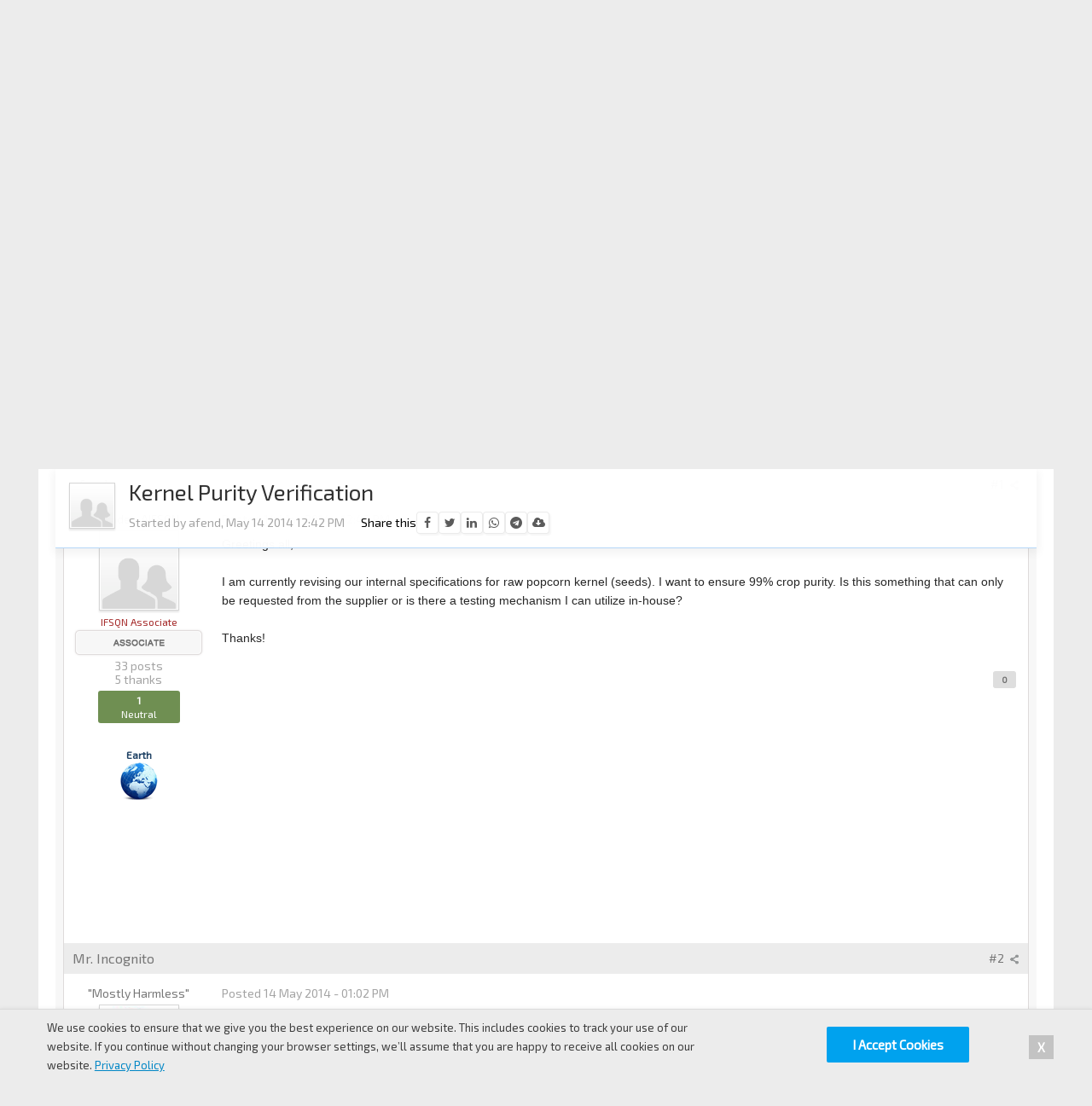

--- FILE ---
content_type: text/html;charset=UTF-8
request_url: https://www.ifsqn.com/forum/index.php/topic/22675-kernel-purity-verification/page-1
body_size: 47813
content:
<!DOCTYPE html>
	<html lang="en"  xmlns:fb="http://www.facebook.com/2008/fbml">
	<head>
		<meta charset="utf-8" />
		<title>Kernel Purity Verification - IFSQN</title><meta http-equiv="X-UA-Compatible" content="IE=edge" />
		<link rel="shortcut icon" href='https://www.ifsqn.com/forum/favicon.ico?v=1' />
		<link rel="image_src" href='https://www.ifsqn.com/forum/meta_round.png' />
		<script type='text/javascript'>
		//<![CDATA[
			jsDebug			= 0; /* Must come before JS includes */
			DISABLE_AJAX	= parseInt(0); /* Disables ajax requests where text is sent to the DB; helpful for charset issues */
			inACP			= false;
			var isRTL		= false;
			var rtlIe		= '';
			var rtlFull		= '';
		//]]>
		</script>
		
		<meta name="viewport" content="width=device-width, initial-scale=1">
		<meta property="og:title" content="Kernel Purity Verification - IFSQN"/>
		<meta property="og:site_name" content="International Food Safety and Quality Network"/>
		<meta property="og:type" content="article" />
		
        <!-- App Indexing for Google Search -->
        <link href="android-app://com.quoord.tapatalkpro.activity/tapatalk/www.ifsqn.com/forum/?user_id=0&amp;location=topic&amp;fid=28&amp;tid=22675&amp;page=1&amp;perpage=25&amp;channel=google-indexing" rel="alternate" />
        <link href="ios-app://307880732/tapatalk/www.ifsqn.com/forum/?user_id=0&amp;location=topic&amp;fid=28&amp;tid=22675&amp;page=1&amp;perpage=25&amp;channel=google-indexing" rel="alternate" />
        
	
		
		
			<meta property="og:updated_time" content="1768909878" />
		
		
		
		
	

		
		
			<meta name="keywords" content="Kernel,Purity,Verification,Greetings,currently,revising,internal,specifications,raw,popcorn,kernel,seeds,want,ensure,crop,purity,something,only" />
		
		
		
		
	

		
		
			<meta name="description" content="Kernel Purity Verification - posted in BRCGS - Food Safety: Greetings all,
&nbsp;
I am currently revising our internal specifications for raw popcorn kernel (seeds). I want to ensure 99% crop purity. Is this something that can only be requested from the supplier or is there a testing mechanism I can utilize in-house?
&nbsp;
Thanks!" />
		
		
		
			<meta property="og:description" content="Kernel Purity Verification - posted in BRCGS - Food Safety: Greetings all,
&nbsp;
I am currently revising our internal specifications for raw popcorn kernel (seeds). I want to ensure 99% crop purity. Is this something that can only be requested from the supplier or is there a testing mechanism I can utilize in-house?
&nbsp;
Thanks!" />
			<meta name="twitter:description" content="Kernel Purity Verification - posted in BRCGS - Food Safety: Greetings all,
&nbsp;
I am currently revising our internal specifications for raw popcorn kernel (seeds). I want to ensure 99% crop purity. Is this something that can only be requested from the supplier or is there a testing mechanism I can utilize in-house?
&nbsp;
Thanks!" />
		
		
	

		
		
			<meta name="identifier-url" content="https://www.ifsqn.com/forum/index.php/topic/22675-kernel-purity-verification/page-1" />
		
		
			<meta property="og:url" content="https://www.ifsqn.com/forum/index.php/topic/22675-kernel-purity-verification/page-1" />
		
		
		
	

<meta itemprop="image" content="https://www.ifsqn.com/forum/meta_round.png">
<meta property="og:image" content="https://www.ifsqn.com/forum/meta_round.png"/>


<!-- Meta Referrer -->
<meta name="referrer" content="origin-when-cross-origin" />

<!-- Organization Schema -->
<script type="application/ld+json">
{
  "@context" : "http://schema.org",
  "@type" : "Organization",
  "name" : "International Food Safety and Quality Network",
  "url" : "https://www.ifsqn.com",
  "sameAs" : [
   "https://www.facebook.com/IFSQN",
   "https://www.twitter.com/IFSQN",
   "https://plus.google.com/+Ifsqn",
   "https://www.linkedin.com/groups?gid=3225931", 
   "https://www.youtube.com/channel/UCbKOP3lml7tI1-i21hCBoAA"
   ]
}
</script>


<!-- Preconnect -->
<link rel="preconnect dns-prefetch" href="https://cdnjs.cloudflare.com">
<link rel="preconnect dns-prefetch" href="https://use.typekit.net">
<link rel="preconnect dns-prefetch" href="https://www.googletagservices.com">
<link rel="preconnect dns-prefetch" href="https://fonts.gstatic.com">
<link rel="preconnect dns-prefetch" href="https://p.typekit.net">
<link rel="preconnect dns-prefetch" href="https://maxcdn.bootstrapcdn.com">
<link rel="preconnect dns-prefetch" href="https://securepubads.g.doubleclick.net">
<link rel="preconnect dns-prefetch" href="https://ssl.google-analytics.com">
<link rel="preconnect dns-prefetch" href="https://stats.g.doubleclick.net">
<link rel="preconnect dns-prefetch" href="https://tpc.googlesyndication.com">
<link rel="preconnect dns-prefetch" href="https://www.youtube.com">
		
		
                
	
				
			<link rel="stylesheet" type="text/css"  href="https://www.ifsqn.com/forum/public/style_css/prettify.css?ipbv=e56c108f5ec02d28b104b0962bc469ef" />
		
	
	

	
	<style type="text/css" title="Main" media="screen,print">
		/* Inline CSS */
		
/* CSS: facebook_like_box*/
.fb_iframe_widget
iframe{left:0px}
	</style>
	

	<style type="text/css" title="Main" media="screen">
		/* Inline CSS */
		
/* CSS: keywords*/
a.keyword{border-bottom:1px dashed #0F72DA}a.keyword:after{content:url(https://www.ifsqn.com/images/tippy.gif)}td.col_k_word{vertical-align:top;width:15%;min-width:80px}td.col_k_popup{width:75%}td.col_k_case{width:10%;min-width:80px}
	</style>
	

	<style type="text/css" >
		/* Inline CSS */
		
/* CSS: themetent_global*/
#cal_list_content
.ipsType_subtitle{font-size:14px !important}table.ipb_table h4, table.ipb_table
.topic_title{font-size:14px !important;word-wrap:break-word}.nexusStart{padding:0
10px 10px 0;text-align:center}.nexusStart
.desc{font-size:14px !important;padding:10px
0}.nexusStart
img{margin:0
0 10px 0}#homepage #first-tabs h3, #homepage #second-tabs h3,
#homepage .general_box h3,
#homepage .blockDisplay h3,
#homepage .blockDisplay
h2{font-size:16px !important;font-weight:300;text-align:left}#homepage #first-tabs .T1, #homepage #second-tabs .T1,
#homepage #blogDisplay h4,
#homepage
.topicTitle{font-size:16px !important}#homepage .ipsType_smaller, #homepage .ipsType_smaller a,
#homepage #first-tabs .desc, #homepage #second-tabs
.desc{font-size:14px !important;line-height:14pt}#homepage #blogDisplay .published, #homepage #blogDisplay .___hover___member._hoversetup
#homepage #blogDisplay h4,.descFixed{font-size:11px !important}#homepage
#pollDisplay{margin-bottom:20px}#homepage #pollDisplay
.ipsBox_container{max-height:350px;overflow:auto}#homepage #pollDisplay ol
li{display:flex;align-items:center}#homepage #pollDisplay
.votes{font-size:13px;flex-basis:50%;color:#646464}#homepage #pollDisplay
.answer{flex-basis:90%}#homepage
.general_box{border:none;margin-bottom:20px;box-shadow:0 4px 20px #00000024}#homepage .blockDisplay h2,
#emailDisplay
h2{padding:10px;background:#014f92;color:#fff;font-size:16px}#homepage .blockDisplay
.hentry{padding:10px
0}#homepage
.block_display{margin:0
0 20px 0}#productDisplay
.ccsUserPhoto_small{margin-right:10px}#fileDisplay
.published{padding-left:10px}.ui-tabs{margin:0
0 20px 0}.ui-widget{font-family:proxima-nova,Arial,sans-serif !important}.slider-wrapper{width:auto !important}#emailDisplay
.register_link{background:#00a2ee;color:#fff;width:100%}input#signup_email{background:#FFF;padding:10px;border:2px
solid #f7f7f7;width:93%}.ccsMedia_block embed, .ccsMedia_block object, .ccsMedia_block
iframe{min-width:215px !important}.column1{width:510px;float:left;padding:0
10px 0 0}.column2{width:510px;float:left;padding:0
10px 0 0}.column3{width:250px !important;float:left;padding:0
10px 0 0}.column4{width:250px;float:left}.col-full:after{content:"";display:table;clear:both}#columns{-webkit-column-count:2;-webkit-column-gap:10px;-webkit-column-fill:auto;-moz-column-count:2;-moz-column-gap:10px;-moz-column-fill:auto;column-count:2;column-gap:15px;column-fill:auto}@media (min-width: 960px){#columns{-webkit-column-count:2;-moz-column-count:2;column-count:2}}@media (min-width: 1100px){#columns{-webkit-column-count:3;-moz-column-count:3;column-count:3}}.col-full
.maintitle{font:normal 18pt 'freight-sans-pro', tahoma, Arial, sans-serif;margin:0
0 20px 0}.col-full
.sidetitle{font:normal 12pt 'freight-sans-pro', tahoma, Arial, sans-serif !important;margin:0
0 20px 0;background:#014f92;color:#fff;padding:10px
10px 11px}.articleBlock{padding:15px;margin:0
0 20px 0;font-size:12pt;line-height:20pt;position:relative}.articleBlock h2, .nivo-caption h1
a{padding:0px
10px 5px 0px;line-height:15px;font:normal 22pt 'freight-sans-pro', tahoma, Arial, sans-serif;font-weight:700;max-width:375px}.articleBlock
h4{padding:0
0 20px 0;line-height:15px;font:normal 10pt 'proxima-nova', tahoma, Arial, sans-serif}.articleBlock
.date{display:block;font-size:10pt !important;padding:10px
0 0 0}.homeAdvert{padding:15px;margin:0
0 20px 0}.feature_1{}.feature_1::before{content:"\f08d" !important;color:#000;font-family:FontAwesome;font-size:2em;opacity:0.1;z-index:0;position:absolute;right:10px}.innerAdvert{background-color:#f8fbfc;background:url(https://www.gourmetchickcatering.com/yahoo_site_admin/assets/images/braised_root_veg_and_cabbage_with_fall_fruit.29494440_std.jpg) center center;padding:10px;margin:0
0 20px 0;text-align:center;height:150px;color:#fff}.col-three
.nexusad{padding-top:0px !important}#pollDisplay
.maintitle{display:none}.star5{display:none !important}.ttSub{display:table-cell;width:100%}.ipb_table{width:100%}#themeSlider{overflow:hidden;margin:0
0 20px 0}#slider{padding:0px
!important;margin:0!important;position:relative;text-align:center}#slider
ul{padding:0
!important;margin:6px
0 0 0px !important !important}#slider
li{padding:0
!important;margin:0!important}.slide-box,#themeRoll{position:relative; }.slide-box
img{cursor:pointer}.nivo-caption{color:#FFF;overflow:hidden;position:absolute;z-index:8;text-align:left;padding:10px
0}.nivo-html-caption{display:none}.slide-h1{font-size:20px;padding:0
0 10px 0}.slide-h2{font-size:14px}.slide-h2
a{color:#fff}.nivo-controlNav, .nivo-directionNav
a{display:none}.nivo-caption
p{text-align:left !important}#themeSlider p
a{color:#fff;text-decoration:underline}#themeSlider p a:hover{color:#fff;text-decoration:underline}.topic_share{margin:10px
0}.ttNexus{height:250px !important}.ttEmpty{height:146px}.ttStore{height:233px;margin-bottom:40px}#admin_bar
a{color:#fff;padding:0
5px 0px 3px}#admin_bar li.active
a{color:#fc6d35}#logo{display:inline}#floatDiv{background:#00a2ee;width:20%;color:#fff;font-weight:300;padding:15px;-webkit-border-radius:4px;border-radius:4px;font-size:11px;bottom:10px;right:10px;z-index:99999;position:fixed;width:20%;-webkit-box-shadow:0px 0px 10px 0px rgba(0, 0, 0, 0.5);box-shadow:0px 0px 10px 0px rgba(0,0,0,0.5)}#secondary_nav{font-size:12px;color:#014f92;margin-bottom:20px;height:35px;border-bottom:1px solid #00a2ee}.secondary_nav{padding:10px
10px 0 10px}.secondary_nav
li{float:left}#user_block{float:right;padding-top:10px}#community_menu>li{margin:0px
3px 0 0;position:relative}#community_menu>li>a{color:#014f92;display:block;padding:0
10px 0 0}#misc_menu>li{margin:0px
3px 0 0;position:relative}#misc_menu>li>a{color:#014f92;display:block;padding:0
10px 0 0}padding: 0 10px;text-align:center;display:block;outline:none;line-height:30px;position:relative;text-transform:uppercase}*/
.iconMove{background-position:50% 0% !important}#statistics_content{background:#fff;padding:20px;line-height:120%;margin-top:20px}.statistics_head
span{color:#aeaeae;font-size:12px !important;font-weight:300 !important;text-transform:uppercase}.general_box h3
a{color:#fff}#board_stats{margin-top:20px}.statsImg{margin-right:10px}#stat_links{text-align:center}#stat_links
a{color:#000}#noticeAlert{background:#fff;margin-bottom:10px}#noticeAlert
h3{background:#014f92;color:#fff;padding:10px
10px 11px;font-size:15px;font-weight:300}#content_bar{background:#fff;border:1px
solid #dedbdb;font-size:12px;color:#dedbdb !important;margin-top:10px;margin-bottom:20px;height:25px;padding:10px
5px 0 5px}#nav_app_unreplied_topics{float:left;!important}.baseRoot{background:#4b4b4b;margin-top:-5px}#stat_links
li{margin-left:10px}#iconSSL{right:20px;bottom:20px;position:fixed;z-index:999}.post_block h3
a{color:#777}.post_block h3 a:hover{color:#777}.bannerImage{margin:auto;padding-bottom:20px}#nexusImage{background:url(https://www.ifsqn.com/images/theifsqnstore2.jpg) no-repeat;width:980px;height:220px}#blogImage{background:url(https://www.ifsqn.com/images/blogs2.jpg) no-repeat;width:980px;height:220px}#calendarImage{background:url(https://www.ifsqn.com/images/trainingandeventscalendar2.jpg) no-repeat;width:980px;height:220px}#downloadsImage{background:url(https://www.ifsqn.com/images/fileslibrary2.jpg) no-repeat;width:980px;height:220px}#businessImage{background:url(https://www.ifsqn.com/images/businessdirectory2.jpg) no-repeat;width:980px;height:220px}table.ipb_table .subforums li.unread
a{border-color:#00a2ee;background:#e6f6fd}table.ipb_table .subforums li
a{background:#f7f7f7;padding:2px
6px;border-radius:4px;border-left:2px solid #e6e6e6}table.ipb_table .subforums
li{width:50%;margin-top:12px}.ttStoreIcon{width:19px;height:16px;padding:0
10px 0 0}#admin_bar a:hover{color:#8a8a8a}#footer .block a:hover{color:#8a8a8a}#community_app_menu  li>div>ul>li>a:hover{background:#23b4f8}table.ipb_table tr:hover{background:#f7f7f7}#register_link:hover{  background: #014f92; }#footing{background:#545454;width:100%;position:absolute}#footer{margin-top:20px;color:#fff;padding-top:20px;position:relative}#footer
a{color:#fff}#footer a:hover{color:#fff}.block{float:left;width:295px;margin:0
3em 2em 0}.blockEnd{padding:0
!important}.blockNew{display:block;clear:both}.block
li{padding:0.5em 2em 0 0}.social
li{padding:10px
0 0 10px;display:inline !important}.block
h2{padding-bottom:10px;margin:0
10px 10px 0;font-size:12pt;font-weight:300;border-bottom:1px solid #8b8b8b;text-transform:uppercase}.blockMove{margin-left:30px}#tt{float:none;margin-top:-5px !important}.register_link{background:#00a2ee;color:#fff !important;display:inline-block;padding:10px;border:0px;margin:5px
0 5px 0}#new_skin_menucontent{top:-90px !important}#azk36010{padding-top:10px}#rowFooter{float:left;width:70%}#rowRight{float:right;width:25%}.width_main{width:80%;margin:0
auto;padding:0}#footer::after{clear:left}.width_main::after{clear:both}@media screen and (max-width: 960px){#branding{margin-top:87px !important}.col_c_post{display:none}#community_app_menu>li>a::before{display:none;!important}}@media screen and (max-width: 490px){#admin_bar{display:none}#nav_explore, #quickNavLaunch span,#new_skin,#mark_all_read{display:none !important}.col_c_post{display:none}.col_c_stats
stats{margin-right:10px}}
	</style>
	

	<style type="text/css" >
		/* Inline CSS */
		
/* CSS: bootstrap*/

	</style>
	

	<style type="text/css" >
		/* Inline CSS */
		
/* CSS: alex*/
.pad5{padding:5px}.pad10{padding:10px}.font-reset{font-family:"Helvetica",Arial,sans-serif !important};._crop{background-position:center center;background-repeat:no-repeat;background-size:cover}._blur{transition:opacity .5s;-webkit-transition:opacity .5s;opacity:1}._blur:hover{transition:opacity .5s;-webkit-transition:opacity .5s;opacity:.5}.df-normal-anim{-webkit-transition:all .3s ease;-moz-transition:all .3s ease;-o-transition:all .3s ease;transition:all .3s ease}.df-normal-anim:hover{-webkit-transition:all .3s ease;-moz-transition:all .3s ease;-o-transition:all .3s ease;transition:all .3s ease}.gflex{display:flex}.gflex-column{flex-direction:column}.gflex-centered{align-items:center;justify-content:center}.gflex-gap-1{gap:1rem}.login-strip{background:#0000005c;padding:6px
10px;border-radius:4px;margin-right:10px;font-size:13px}.login-strip
.services{margin-right:8px}.login-strip .services>a:first-child{margin-right:4px}#header_bar>.main_width{display:flex;justify-content:space-between;max-width:1190px}.star-rating
.icon{color:#80808066}.star-rating
.icon.active{color:#eca900}.post{font-family:"Helvetica",Arial}.post p.citation, .comment_content
p.citation{background:#d7edff;color:#2d4e69;border:0;border-radius:0;margin-top:15px}.post blockquote.ipsBlockquote, .comment_content
blockquote.ipsBlockquote{background:#e7f4ff;color:#526473;border:0;border-radius:0;margin-bottom:15px}body
#cot_tl_pop{background:#f0f0f0;box-shadow:0px 3px 18px 2px #808080}.ipsBox.infoStrip{font-size:14px;line-height:20px;color:#285481;background:#eff7ff;border:1px
solid #cbdfee;margin-top:1rem}.ipsBox.infoStrip
a{border-bottom:1px dotted}#ipboard_body
.ipsSteps{background:#cfeefc}#ipboard_body .ipsSteps ul
li{background-image:none;color:#5a83a6}#ipboard_body .ipsSteps
.ipsSteps_done{color:#5a83a6;padding-left:40px;position:relative;border-right:1px solid #c7edff}#ipboard_body .ipsSteps
.ipsSteps_active{text-shadow:0px 1px 0 rgba(127, 127, 127, 0.7);background-color:#00a4f0;color:#fff}#ipboard_body .ipsSteps .ipsSteps_done:before{content:"\f00c";font-family:FontAwesome;display:block;position:absolute;left:14px;top:50%;margin-top:-8px}.ipsLayout.flexed{display:flex;flex-direction:row;padding:0}.ipsLayout.flexed
.ipsLayout_right{margin:0}.ipsLayout.flexed
.ipsLayout_content{margin-right:15px;flex:1;float:none}.ipsLayout.flexed
.stickyBlocks{position:sticky;top:5px}#community_app_menu li.skip_moremenu:hover{background-color:#173455;color:#FFF}#community_app_menu li.skip_moremenu:hover
a{color:#FFF !important}.submenu_container .submenu_li
a{font-size:13px;margin-left:10px;-webkit-transition:margin-left 0.3s ease;-moz-transition:margin-left 0.3s ease;-o-transition:margin-left 0.3s ease;transition:margin-left 0.3s ease}.submenu_container .submenu_li a:hover{margin-left:15px}#emailDisplay
.info{font-family:open sans;font-size:12px !important;font-weight:bold;text-align:center;background:rgba(0, 0, 0, 0.04);padding:10px;color:#777}#emailDisplay
input#signup_email{margin:10px
0px;border:1px
solid #E7E7E7}#emailDisplay
.register_link{cursor:pointer}#emailDisplay .register_link:hover{background:#0E7FB5}#secondary_nav{height:auto;overflow:inherit}.yt-subs-wrapper{position:absolute;top:0;left:-45px;bottom:0;width:45px}.yt-subs_button{position:fixed;top:50%;transform:rotatez(90deg);margin-left:-105px}.yt-subs_button
.sub{background:#C62824;transform:rotatez(180deg);height:45px;position:relative;box-shadow:0 -10px 12px 0 rgba(13,13,13,0.15);border-width:1px 1px 0;border-style:solid;border-color:#A33634;transition:background 0.3s ease}.yt-subs_button .sub:hover{background:#AD1E1A}.yt-subs_button
.button{display:inline-block;font-size:15px;font-weight:700;color:#FFF;padding:15px;text-shadow:0 -1px 0 #151515;box-shadow:0 0 10px 1px rgba(0,0,0,0.07) inset;width:220px;text-align:center}.yt-subs_button
span{margin-left:10px;padding:3px
6px;background:rgba(0,0,0,0.1);box-shadow:0 0 6px 1px #730D0B inset;font-size:14px;color:#FFE9E9;border-radius:4px}.yt-subs_button
.remove{position:absolute;right:-10px;top:-3px}.yt-subs_button .remove
.closeicon{background:white;border-radius:50%;width:20px;height:20px;text-align:center;line-height:20px;border:2px
solid #C62824;box-shadow:0px 0px 10px 1px rgba(0,0,0,0.3);color:#C62824;cursor:pointer}.yt-subs_button .remove .closeicon:hover{box-shadow:0px 0px 10px 1px rgba(0,0,0,0.6)}.webinarRegistration{display:inline-block;padding:10px
15px;font-size:18px;background:#00A2EE;color:#fff;font-weight:bold;text-shadow:0px 0px 1px #1A4F67;border:1px
solid #29A4DE;box-shadow:0px 25px 10px rgba(255, 255, 255, 0.18) inset}.webinarRegistration
.cost{padding:10px;padding-left:15px;border-left:1px solid #75D3FF;margin:-10px;margin-left:15px}.webinarRegistration:hover{box-shadow:none;border-color:#3B8BB3;color:#fff}.latestJobsList.general_box
.item{background:#fff;border-top:1px solid #dfefff;padding:10px;margin-bottom:8px}.latestJobsList.general_box
img{width:80px;object-fit:contain;order:1}.latestJobsList.general_box .sidebar
.elogo{width:70px}.latestJobsList.general_box
.text{font-size:14px;line-height:20px;margin-top:10px;display:flex;gap:1rem}.latestJobsList.general_box .text-clamp{-webkit-line-clamp:3;-webkit-box-orient:vertical;overflow:hidden;display:-webkit-box}.latestJobsList.general_box
ul{padding:8px}.latestJobsList.general_box ul > li:last-child
.item{margin:0}.latestJobsList.general_box .text
a{display:flex}.linksListing
.itemWrap{display:flex}.linksListing .itemWrap
h4{font-size:15px !important}.linksListing .itemWrap
.imageWrap{width:15%;padding-right:20px}.linksListing .itemWrap .imageWrap
img{width:100%;border:1px
solid #d0d0d0}.linksListing .itemWrap
.textWrap{margin-top:5px;line-height:20px}.linksListing .itemWrap
.contentWrap{width:70%}.items_topPosters>.item:last-child{margin-bottom:0}.items_topPosters
.item{display:flex;background:white;padding:8px;border-radius:4px;margin-bottom:10px}.items_topPosters .item:hover{box-shadow:0 2px 6px #00000012}.items_topPosters .item
img{width:32px;height:32px;object-fit:cover}.items_topPosters .item
.name{margin-bottom:3px}.items_topPosters .item
.details{flex:1;padding:0
10px;display:flex;flex-direction:column;justify-content:center}.items_topPosters .item
.stats{display:flex;flex-direction:column;font-size:18px;color:#d2d2d2;justify-content:center;font-family:Helvetica}@media screen and (max-height: 750px){.items_topPosters>.item:last-child{display:none}}#quickLoginSidebar .ipsField_primary
input{font-size:15px;padding:6px
8px}.topichead{display:flex;background:#fffffffa;padding:16px;box-shadow:0 4px 10px 2px #0000000d;border-bottom:1px solid #499eef69}.topichead.sticky{position:sticky;top:0;z-index:100}.topichead-main{flex:1;margin-left:1rem}.topichead
.rating{display:inline-flex;margin:0
8px;gap:3px;border-left:1px solid #dbdbdb;padding-left:8px;line-height:normal}.topichead .rating>strong{color:#5c5c5c}.topichead .rating
img{width:14px}.topichead-main
h1{line-height:1.2;margin:-5px 0 8px}.topichead .topic-desc{display:inline-block;margin-right:1rem}.topic-display
.topicbar{display:flex;background:#f7f7f7;padding:12px
1rem 6px 1rem;justify-content:space-between}.topic-display .topicbar .topic-tags{display:flex;gap:1rem}.topic-display .topicbar
.ipsTag{background:none;font-size:13px;display:inline-flex;padding:0;margin:0;font-weight:bold;color:#3775ad;font-family:Arial}.topic-display .topicbar .ipsTag:before{content:"#"}.socialshare{display:inline-flex;align-items:center;gap:10px}.socialshare>a{width:28px;height:28px;display:flex;justify-content:center;align-items:center;border-radius:4px;background:#fff;color:#5b5b5b;box-shadow:2px 2px 2px #0000000a;font-size:15px;border:1px
solid #00000014}.socialshare.mini>a{width:24px;heighT:24px;font-size:14px}.socialshare .telegram:hover{background:#367fa7;color:#fff}.socialshare .linkedin:hover{background:#3280ba;color:#fff}.socialshare .twitter:hover{background:#16acd2;color:#fff}.socialshare .wapp:hover{background:#509f32;color:#fff}.socialshare .fb:hover{background:#5477a5;color:#fff}
	</style>
	

	<style type="text/css" >
		/* Inline CSS */
		
/* CSS: ipb_help*/

	</style>
	

	<style type="text/css" >
		/* Inline CSS */
		
/* CSS: ipgallery_slideshow*/

	</style>
	

	<style type="text/css" >
		/* Inline CSS */
		
/* CSS: membermap*/

	</style>
	

	<style type="text/css" >
		/* Inline CSS */
		
/* CSS: ipdownloads*/

	</style>
	

	<style type="text/css" >
		/* Inline CSS */
		
/* CSS: ipgallery*/

	</style>
	

	<style type="text/css" >
		/* Inline CSS */
		
/* CSS: ipgallery_lightbox*/

	</style>
	

	<style type="text/css" >
		/* Inline CSS */
		
/* CSS: ipb_calendar*/

	</style>
	

	<style type="text/css" >
		/* Inline CSS */
		
/* CSS: ipblog*/

	</style>
	

	<style type="text/css" title="Main" media="screen,print">
		/* Inline CSS */
		
/* CSS: ipb_styles*/
body,div,dl,dt,dd,ul,ol,li,h1,h2,h3,h4,h5,h6,pre,form,fieldset,input,textarea,p,blockquote,th,td{margin:0;padding:0}table{border-collapse:collapse;border-spacing:0}fieldset,img{border:0}address,caption,cite,code,dfn,th,var{font-style:normal;font-weight:normal}ol,ul{list-style:none}caption,th{text-align:left}h1,h2,h3,h4,h5,h6{font-size:100%;font-weight:normal}q:before,q:after{content:''}abbr,acronym{border:0}hr{display:none}address{display:inline}html,body{background:#ececec;color:#000}body{font:normal 14px 'Exo 2',arial,sans-serif;position:relative}input,select{font:normal 10pt 'Exo 2',arial,sans-serif}h3,strong{font-weight:bold}em{font-style:italic}img,.input_check,.input_radio{vertical-align:middle}legend{display:none}table{width:100%}td{padding:3px}a{color:#1e1f20;text-decoration:none}a:hover{color:#225985}.ipsList_inline>li{display:inline-block}.ipsList_inline>li:first-child{margin-left:0}.ipsList_inline>li:last-child{margin-right:0}.ipsList_inline.ipsList_reset>li:first-child{margin-left:3px}.ipsList_inline.ipsList_reset>li:last-child{margin-right:3px}.ipsList_inline.ipsList_nowrap{white-space:nowrap}.ipsList_withminiphoto>li{margin-bottom:8px}.ipsList_withmediumphoto > li
.list_content{margin-left:60px}.ipsList_withminiphoto > li
.list_content{margin-left:40px}.ipsList_withtinyphoto > li
.list_content{margin-left:30px}.list_content{word-wrap:break-word}.ipsList_data
li{margin-bottom:6px;line-height:1.3}.ipsList_data
.row_data{display:inline-block;word-wrap:break-word;max-width:100%}.ipsList_data .row_title, .ipsList_data
.ft{display:inline-block;float:left;width:120px;font-weight:bold;text-align:right;padding-right:10px}.ipsList_data.ipsList_data_thin .row_title, .ipsList_data.ipsList_data_thin
.ft{width:80px}.ipsType_pagetitle,.ipsType_subtitle{font:300 26px/1.3 'Exo 2',Arial,sans-serif;color:#323232}.ipsType_subtitle{font-size:18px}.ipsType_sectiontitle{font-size:16px;font-weight:normal;color:#595959;padding:5px
0;border-bottom:1px solid #ececec}.ipsType_pagedesc{color:#7f7f7f;line-height:1.5}.ipsType_pagedesc
a{text-decoration:underline}.ipsType_textblock{line-height:1.5;color:#282828}.ipsType_small{font-size:13px}.ipsType_smaller, .ipsType_smaller
a{font-size:12px !important}.ipsType_smallest, .ipsType_smallest
a{font-size:11px !important}.ipsReset{margin:0px
!important;padding:0px
!important}#content,.main_width{margin:0
auto;max-width:1150px;min-width:1080px}#content{background:#fff;padding:20px
20px 10px 20px;line-height:120%;position:relative}.row1,.post_block.row1{background-color:#fff}.row2{background-color:#f8fbfc}.unread .altrow,.unread.altrow{background-color:#f7f7f7}.highlighted, .highlighted
.altrow{background-color:#d6e4f0}.ipsBox{background:#f7f7f7}.ipsBox_notice,.ipsBox_highlight{background:#f4fcff;border-bottom:1px solid #cae9f5}a.ipsBadge:hover{color:#fff}.ipsBadge_green{background:#7ba60d}.ipsBadge_purple{background:#af286d}.ipsBadge_grey{background:#7ba60d}.ipsBadge_lightgrey{background:#328586}.ipsBadge_orange{background:#ED7710}.ipsBadge_red{background:#bf1d00}.bar{background:#f7f7f7;padding:8px
10px}.bar.altbar{background:#f7f7f7;color:#8a8a8a}.header{background:#fff;color:#8a8a8a}body .ipb_table .header a,
body .topic_options
a{color:#1d3652}.post_block{background:#fff}.post_body
.post{color:#282828}.bbc_url,.bbc_email{color:#0f72da;text-decoration:underline}.date, .poll_question
.votes{color:#747474;font-size:11px}.no_messages{background-color:#f6f8fa;color:#1c2837;padding:15px
10px}.tab_bar{background-color:#e4ebf2;color:#4a6784}.tab_bar
li.active{background-color:#243f5c;color:#fff}.tab_bar.no_title.mini{border-bottom:8px solid #243f5c}.ipbmenu_content,.ipb_autocomplete{background-color:#fff;border:1px
solid #8b8b8b;-webkit-box-shadow:rgba(0, 0, 0, 0.3) 0px 6px 6px;box-shadow:rgba(0, 0, 0, 0.3) 0px 6px 6px}.ipbmenu_content li, .ipb_autocomplete
li{border-bottom:1px solid #d5dde5}.ipb_autocomplete
li.active{background:#d5dde5}.ipbmenu_content a:hover{background:#d5dde5}.input_submit{background:#212121;color:#fff;-moz-border-radius:4px;-webkit-border-radius:4px;border-radius:4px;border:none !important;padding:8px
10px !important;margin-bottom:10px}.input_submit:hover{color:#fff}.input_submit.alt{background:#e2e9f0;color:#464646}.input_submit.alt:hover{color:#464646}.input_submit.delete{background:#ad2930;border-color:#C8A5A4 #962D29 #962D29 #C8A5A4;color:#fff;-moz-box-shadow:inset 0 1px 0 0 #C8A5A4, 0px 2px 3px rgba(0,0,0,0.2);-webkit-box-shadow:inset 0 1px 0 0 #C8A5A4, 0px 2px 3px rgba(0,0,0,0.2);box-shadow:inset 0 1px 0 0 #C8A5A4, 0px 2px 3px rgba(0,0,0,0.2)}.input_submit.delete:hover{color:#fff}body#ipboard_body fieldset.submit,
body#ipboard_body
p.submit{background-color:#fff}.moderated, body .moderated td, .moderated td.altrow, .post_block.moderated,
body td.moderated, body
td.moderated{background-color:#f8f1f3}.post_block.moderated{border-color:#e9d2d7}.moderated
.row2{background-color:#f0e0e3}.moderated, .moderated
a{color:#6f3642}body#ipboard_body.redirector{background:#fff !important}#header_bar{background:#3b3c3e;padding:0;text-align:right}#admin_bar{font-family:sans-serif;font-size:11px;line-height:45px;color:#fff}#user_navigation{color:#9f9f9f;font-size:12px;display:flex;align-items:center}#user_navigation
a{color:#fff}#user_navigation .ipsList_inline
li{margin:5px
0 0 0}#user_navigation.not_logged_in{padding:0
0 4px}#user_link{font-size:12px;color:#fff;padding:0
12px 4px 12px;height:36px;line-height:36px;display:inline-block;margin-right:15px;outline:0}#user_link_dd,.dropdownIndicator{display:inline-block;width:9px;height:5px}#user_link:hover,#notify_link:hover,#inbox_link:hover,#user_logout:hover{color:#8a8a8a}#user_link_menucontent #links
li{width:50%;float:left;margin:3px
0;text-shadow:0px 1px 0 rgba(255,255,255,1);white-space:nowrap}#user_link.menu_active,#user_logout.menu_active{background:#fff;color:#323232}#user_link.menu_active #user_link_dd, .menu_active .dropdownIndicator, li.active
.dropdownIndicator{background-position:right}#community_app_menu .menu_active
.dropdownIndicator{background-position:left}#community_app_menu li.active .menu_active
.dropdownIndicator{background-position:right}#user_link_menucontent
#statusForm{margin-bottom:15px}#user_link_menucontent
#statusUpdate{margin-bottom:5px}#user_link_menucontent>div{margin-left:15px;width:265px;text-align:left}#statusSubmitGlobal{margin-top:3px}#user_link.menu_active,#notify_link.menu_active,#inbox_link.menu_active,#user_logout.menu_active{background-position:bottom}#notify_link,#inbox_link{vertical-align:middle;width:16px;height:15px;padding:15px
16px 0 10px;position:relative}#notify_link{background:url(https://www.ifsqn.com/forum/public/style_images/ifsqn/icon_notify.png) no-repeat bottom}#inbox_link{background:url(https://www.ifsqn.com/forum/public/style_images/ifsqn/icon_inbox.png) no-repeat bottom}#user_navigation
#register_link{background:#00a2ee;color:#fff;display:inline-block;padding:8px
10px;border-radius:4px}#branding{min-height:100px}#logo{display:inline}#primary_nav{border-bottom:1px solid #00a2ee}#community_app_menu
.arrow{font-size:10px;margin-left:2px}#community_app_menu>li{margin:0px
!important;position:relative;float:left}#community_app_menu>li>a{color:#8b8b8b;display:block;padding:10px
14px;text-align:center;display:block;outline:none;line-height:30px;position:relative;text-transform:uppercase;font:normal 10pt 'Exo 2',sans-serif}#community_app_menu>li>a:hover,#community_app_menu>li>a.menu_active{color:#00a2ee}#community_app_menu>li.active>a{background:#00a2ee;color:#fff;margin-top:0;text-shadow:none}#quickNavLaunch
span{background:url(https://www.ifsqn.com/forum/public/style_images/ifsqn/icon_quicknav.png) no-repeat top;width:15px;height:10px;display:inline-block}#primary_nav
#quickNavLaunch{padding:6px
8px 8px}#more_apps_menucontent,.submenu_container{background:#173455;font-size:12px;border:0;min-width:140px}#more_apps_menucontent li, .submenu_container
li{padding:0;border:0;float:none !important;min-width:150px}#more_apps_menucontent a, .submenu_container
a{display:block;padding:8px
10px;color:#fff;text-shadow:0px 1px 1px rgba(0,0,0,0.5)}#more_apps_menucontent li:hover, .submenu_container li:hover{background-color:#00a2ee !important}#more_apps_menucontent li:hover a, .submenu_container li:hover
a{color:#fff;text-shadow:none}#community_app_menu .submenu_container,#more_apps_menucontent.submenu_container{width:260px}#community_app_menu .submenu_container li,
#more_apps_menucontent.submenu_container
li{width:260px}.breadcrumb{color:#282828;font-size:12px;margin-left:10px}.breadcrumb
a{color:#282828}.breadcrumb li
.nav_sep{margin:0
5px 0 0}.breadcrumb li:first-child{margin-left:0}.breadcrumb.bottom{width:100%}.ipsHeaderMenu{background:#fff;background:-moz-linear-gradient(top, #fff 0%, #f6f6f6 70%, #ededed 100%);background:-webkit-gradient(linear, left top, left bottom, color-stop(0%,#ffffff), color-stop(70%,#f6f6f6), color-stop(100%,#ededed));padding:10px;-moz-border-radius:0 0 6px 6px;-webkit-border-bottom-right-radius:6px;-webkit-border-bottom-left-radius:6px;border-radius:0 0 6px 6px;overflow:hidden;width:340px}.ipsHeaderMenu
.ipsType_sectiontitle{margin-bottom:8px}#user_notifications_link_menucontent.ipsHeaderMenu,#user_inbox_link_menucontent.ipsHeaderMenu{width:300px}#search{}#main_search{font-size:12px;border:0;padding:0;background:transparent;width:130px;outline:0}#main_search.inactive{color:#bcbcbc}#search_wrap{position:relative;background:#f7f7f7;display:block;padding:0
26px 0 10px;height:36px;line-height:35px;min-width:230px}#adv_search{width:16px;height:16px;color:#bcbcbc;display:inline-block;margin:4px
0 4px 4px}#search
.submit_input{background:#00a2ee url(https://www.ifsqn.com/forum/public/style_images/ifsqn/search_icon.png) no-repeat 50%;text-indent:-3000em;padding:0;border:0;display:block;width:26px;height:36px;position:absolute;right:0;top:0;bottom:0}#search_options{font-size:10px;height:20px;line-height:20px;margin:7px
3px 3px 0;padding:0
6px;color:#014f92;-moz-border-radius:3px;-webkit-border-radius:3px;border-radius:3px;background:#fff;display:inline-block;float:right;max-width:80px;text-overflow:ellipsis;overflow:hidden}#search_options_menucontent{min-width:100px;white-space:nowrap}#search_options_menucontent
input{margin-right:10px}#search_options_menucontent
li{border-bottom:0;color:#8a8a8a}#search_options_menucontent
label{cursor:pointer}#backtotop{width:24px;height:24px;line-height:20px;left:50%;margin-left:-12px;position:absolute;display:inline-block;background:#bdbdbd;text-align:center;-moz-border-radius:16px;-webkit-border-radius:16px;border-radius:16px;opacity:0.4;outline:0}#backtotop:hover{background:#014f92;color:#fff;opacity:1}#footer_utilities{padding:0;font-size:11px;position:relative;margin:0px}#footer_utilities .ipsList_inline>li>a{margin-right:0px;padding:4px
10px}#footer_utilities
a.menu_active{background:#F7F9FB;margin-top:-5px;padding:3px
9px 4px !important;z-index:20000;position:relative;display:inline-block;border:1px
solid #D5DDE5;border-top:0}#copyright{color:#fff}#copyright
a{color:#fff}#ipsDebug_footer{width:900px;margin:8px
auto 0px auto;text-align:center;color:#404040;text-shadow:0px 1px 0px #fff;font-size:11px}#ipsDebug_footer
strong{margin-left:20px}#ipsDebug_footer
a{color:#404040}#rss_menu{background-color:#fff;border:1px
solid #f7f7f7}#rss_menu
li{border-bottom:1px solid #f7f7f7}#rss_menu
a{color:#8a8a8a;padding:5px
8px}#rss_menu a:hover{background-color:#f7f7f7;color:#8a8a8a}.ipsUserPhoto{padding:1px;border:1px
solid #d5d5d5;background:#fff;-webkit-box-shadow:0px 2px 2px rgba(0,0,0,0.1);-moz-box-shadow:0px 2px 2px rgba(0,0,0,0.1);box-shadow:0px 2px 2px rgba(0,0,0,0.1)}.ipsUserPhotoLink:hover
.ipsUserPhoto{border-color:#7d7d7d}.ipsUserPhoto_variable{max-width:155px}.ipsUserPhoto_large{max-width:90px;max-height:90px}.ipsUserPhoto_medium{width:50px;height:50px}.ipsUserPhoto_mini{width:30px;height:30px}.ipsUserPhoto_tiny{width:20px;height:20px}.ipsUserPhoto_icon{width:16px;height:16px}.general_box{background:#fcfcfc;margin-bottom:10px;border:1px
solid #dedbdb}.general_box h3, .general_box
h1{background:#014f92;color:#fff !important;padding:10px
10px 11px;font-size:16px;font-weight:300}.general_box
.none{color:#bcbcbc}.ipsBox,.ipsPad{padding:9px}.ipsPad_double{padding:9px
19px}.ipsBox_withphoto{margin-left:65px}.ipsBox_container{background:#fff;border:1px
solid #dedbdb}.ipsBox_container.moderated{background:#f8f1f3;border:1px
solid #d6b0bb}.ipsBox_notice{padding:10px;line-height:1.6;margin-bottom:10px}.ipsBox_container
.ipsBox_notice{margin:-10px -10px 10px -10px}.ipsPad_half{padding:4px
!important}.ipsPad_left{padding-left:9px}.ipsPad_top{padding-top:9px}.ipsPad_top_slimmer{padding-top:7px}.ipsPad_top_half{padding-top:4px}.ipsPad_top_bottom{padding-top:9px;padding-bottom:9px}.ipsPad_top_bottom_half{padding-top:4px;padding-bottom:4px}.ipsMargin_top{margin-top:9px}.ipsBlendLinks_target
.ipsBlendLinks_here{opacity:0.5;-webkit-transition:all 0.1s ease-in-out;-moz-transition:all 0.2s ease-in-out}.ipsBlendLinks_target:hover
.ipsBlendLinks_here{opacity:1}.block_list>li{padding:5px
10px;border-bottom:1px solid #f2f2f2}.ipsModMenu{width:15px;height:15px;display:inline-block;text-indent:-2000em;background:url(https://www.ifsqn.com/forum/public/style_images/ifsqn/moderation_cog.png) no-repeat;margin-right:5px;vertical-align:middle}.ipsBadge{display:inline-block;line-height:15px;padding:0
5px;font-size:10px;font-weight:bold;text-transform:uppercase;color:#fff;border-radius:4px;vertical-align:middle;font-family:Arial,Helvetica}.ipsBadge.has_icon
img{max-height:7px;vertical-align:baseline}#nav_app_ipchat
.ipsBadge{position:absolute}#ajax_loading{display:none;background:#95C715;background:-moz-linear-gradient(top, #95C715 0%, #7BA60D 100%);background:-webkit-gradient(linear, left top, left bottom, color-stop(0%,#95C715), color-stop(100%,#7BA60D));background:linear-gradient(top, #95C715 0%,#7BA60D 100%);border:1px
solid #7BA60D;color:#fff;text-align:center;padding:5px
0 8px;width:8%;top:0px;left:46%;-moz-border-radius:0 0 5px 5px;-webkit-border-bottom-right-radius:5px;-webkit-border-bottom-left-radius:5px;border-radius:0 0 5px 5px;z-index:10000;position:fixed;-moz-box-shadow:0px 3px 5px rgba(0,0,0,0.2), inset 0px -1px 0px rgba(255,255,255,0.2);-webkit-box-shadow:0px 3px 5px rgba(0,0,0,0.2), inset 0px -1px 0px rgba(255,255,255,0.2);box-shadow:0px 3px 5px rgba(0,0,0,0.2), inset 0px -1px 0px rgba(255,255,255,0.2)}#ipboard_body.redirector{width:500px;margin:150px
auto 0 auto}#ipboard_body.minimal{margin-top:40px}#ipboard_body.minimal
#content{-moz-border-radius:10px;-webkit-border-radius:10px;border-radius:10px;padding:20px
30px}#ipboard_body.minimal
h1{font-size:32px}#ipboard_body.minimal
.ipsType_pagedesc{font-size:16px}.progress_bar{background-color:#fff;border:1px
solid #F7F7F7}.progress_bar
span{background:#D63434 url(https://www.ifsqn.com/forum/public/style_images/ifsqn/gradient_bg.png) repeat-x left 50%;color:#fff;font-size:0em;font-weight:bold;text-align:center;text-indent:-2000em;height:10px;display:block;overflow:hidden}.progress_bar.limit
span{background:#b82929 url(https://www.ifsqn.com/forum/public/style_images/ifsqn/progressbar_warning.png) repeat-x center}.progress_bar span
span{display:none}.progress_bar.user_warn{margin:0
auto;width:80%}.progress_bar.user_warn
span{height:6px}.progress_bar.topic_poll{border:1px
solid #d5dde5;margin-top:2px;width:40%}li.rating
a{outline:0}.antispam_img{margin:0
3px 5px 0}span.error{color:#ad2930;font-weight:bold;clear:both}#recaptcha_widget_div{max-width:350px}#recaptcha_table{border:0
!important}.mediatag_wrapper{position:relative;padding-bottom:56.25%;padding-top:30px;height:0;overflow:hidden}.mediatag_wrapper iframe,
.mediatag_wrapper object,
.mediatag_wrapper
embed{position:absolute;top:0;left:0;width:100%;height:100%}.tab_filters ul, .tab_filters li, fieldset.with_subhead span.desc, fieldset.with_subhead label,.user_controls
li{display:inline}.right{float:right}.left{float:left}.hide{display:none}.short{text-align:center}.clear{clear:both}.clearfix:after{content:"";display:block;height:0;clear:both;visibility:hidden}.faded{opacity:0.5}.clickable{cursor:pointer}.reset_cursor{cursor:default}.bullets ul, .bullets ol,ul.bullets,ol.bullets{list-style:disc;margin-left:30px;line-height:150%;list-style-image:none}.maintitle{background:#014f92;color:#fff;font:normal 14px Arial, sans-serif;font-weight:600;padding:10px
10px 11px}.maintitle
a{color:#fff}.collapsed
.maintitle{opacity:0.2;-moz-border-radius:4px;-webkit-border-radius:4px;border-radius:4px}.collapsed .maintitle:hover{opacity:0.4}.maintitle
.toggle{visibility:hidden;background:url(https://www.ifsqn.com/forum/public/style_images/ifsqn/cat_minimize.png) no-repeat;text-indent:-3000em;width:25px;height:25px;display:block;outline:0}.maintitle:hover
.toggle{visibility:visible}.collapsed
.toggle{background-image:url(https://www.ifsqn.com/forum/public/style_images/ifsqn/cat_maximize.png)}#user_navigation #new_msg_count, .poll_question h4,.rounded{border-radius:6px;-moz-border-radius:6px;-webkit-border-radius:6px}.desc, .desc.blend_links a,p.posted_info{font-size:14px;color:#777}.desc.lighter, .desc.lighter.blend_links
a{color:#a4a4a4}.cancel{color:#ad2930;font-size:0.9em;font-weight:bold}em.moderated{font-size:11px;font-style:normal;font-weight:bold}.positive{color:#6f8f52}.negative{color:#c7172b}.searchlite{background-color:yellow;color:red;font-size:14px}.activeuserposting{font-style:italic}.col_f_post{width:250px !important}.is_mod
.col_f_post{width:210px !important}td.col_c_post{padding-top:10px !important;width:220px}.col_f_icon{padding:10px
0 0 0 !important;width:24px !important;text-align:center;vertical-align:top}.col_n_icon{vertical-align:middle;width:24px;padding:0
!important}.col_f_views,.col_m_replies{width:100px !important;text-align:right;white-space:nowrap}.col_f_mod,.col_m_mod,.col_n_mod{width:40px;text-align:right}.col_f_preview{width:20px !important;text-align:right}.col_c_icon{padding:10px
5px 10px 5px !important;width:33px;vertical-align:middle;text-align:center}.col_c_post
.ipsUserPhoto{margin-top:3px}.col_n_date{width:250px}.col_m_photo,.col_n_photo{width:30px}.col_m_mod{text-align:right}.col_r_icon{width:3%}.col_f_topic,.col_m_subject{width:49%}.col_f_starter,.col_r_total,.col_r_comments{width:10%}.col_m_date,.col_r_updated,.col_r_section{width:18%}.col_c_stats{width:15%;text-align:left}.col_c_forum{width:auto}.col_mod,.col_r_mod{width:3%}.col_r_title{width:26%}table.ipb_table{width:100%;line-height:1.3;border-collapse:collapse}table.ipb_table
td{padding:10px;border-bottom:1px solid #f3f3f3}table.ipb_table tr.unread
h4{font-weight:bold}table.ipb_table tr.highlighted
td{border-bottom:0}table.ipb_table
th{font-size:11px;font-weight:bold;padding:8px
6px}.last_post{margin-left:45px}.last_post .desc, .last_post .desc
a{font-size:13px}table.ipb_table h4,
table.ipb_table
.topic_title{font-size:16px;display:inline-block}table.ipb_table  .unread
.topic_title{font-weight:bold}table.ipb_table
.ipsModMenu{visibility:hidden}table.ipb_table tr:hover .ipsModMenu, table.ipb_table tr
.ipsModMenu.menu_active{visibility:visible}#announcements
h4{display:inline}#announcements
td{border-bottom:1px solid #fff}.forum_data{font-size:11px;color:#5c5c5c;display:inline-block;white-space:nowrap;margin:0px
0 0 8px}.desc_more{background:url(https://www.ifsqn.com/forum/public/style_images/ifsqn/desc_more.png) no-repeat top;display:inline-block;width:13px;height:13px;text-indent:-2000em}.desc_more:hover{background-position:bottom}.category_block .ipb_table
h4{font-size:14px;word-wrap:break-word}table.ipb_table
.subforums{display:flex;flex-wrap:wrap}table.ipb_table
.expander{visibility:hidden;width:16px;height:16px;display:inline-block}table.ipb_table tr:hover
.expander{visibility:visible;opacity:0.2}table.ipb_table
td.col_f_preview{cursor:pointer}table.ipb_table tr td:hover .expander,.expander.open,.expander.loading{visibility:visible !important;opacity:1}table.ipb_table
.expander.closed{background:url(https://www.ifsqn.com/forum/public/style_images/ifsqn/icon_expand_close.png) no-repeat top}table.ipb_table
.expander.open{background:url(https://www.ifsqn.com/forum/public/style_images/ifsqn/icon_expand_close.png) no-repeat bottom}table.ipb_table
.expander.loading{background:url(https://www.ifsqn.com/forum/public/style_images/ifsqn/loading.gif) no-repeat}table.ipb_table .preview
td{padding:20px
10px 20px 29px;z-index:20000;border-top:0}table.ipb_table .preview td>div{line-height:1.4;position:relative}table.ipb_table .preview
td{-webkit-box-shadow:0px 4px 5px rgba(0,0,0,0.15);-moz-box-shadow:0px 4px 5px rgba(0,0,0,0.15);box-shadow:0px 4px 5px rgba(0,0,0,0.15);border:1px
solid #D6E4F0}.preview_col{margin-left:80px}.preview_info{border-bottom:1px solid #eaeaea;padding-bottom:3px;margin:-3px 0 3px}table.ipb_table
.mini_pagination{opacity:0.5}table.ipb_table tr:hover
.mini_pagination{opacity:1}.ipsLayout.ipsLayout_withleft{padding-left:250px}.ipsBox.ipsLayout.ipsLayout_withleft{padding-left:220px}.ipsLayout.ipsLayout_withright{padding-right:210px;clear:left}.ipsBox.ipsLayout.ipsLayout_withright{padding-right:220px}.ipsLayout_content, .ipsLayout .ipsLayout_left,.ipsLayout_right{position:relative}.ipsLayout_content{width:100%;float:left}.ipsLayout
.ipsLayout_left{width:240px;margin-left:-250px;float:left}.ipsLayout
.ipsLayout_right{width:200px;margin-right:-210px;float:right}.ipsLayout_largeleft.ipsLayout_withleft{padding-left:280px}.ipsBox.ipsLayout_largeleft.ipsLayout_withleft{padding-left:290px}.ipsLayout_largeleft.ipsLayout
.ipsLayout_left{width:270px;margin-left:-280px}.ipsLayout_largeright.ipsLayout_withright{padding-right:340px}.ipsBox.ipsLayout_largeright.ipsLayout_withright{padding-right:290px}.ipsLayout_largeright.ipsLayout
.ipsLayout_right{width:320px;margin-right:-340px}.ipsLayout_smallleft.ipsLayout_withleft{padding-left:150px}.ipsBox.ipsLayout_smallleft.ipsLayout_withleft{padding-left:160px}.ipsLayout_smallleft.ipsLayout
.ipsLayout_left{width:140px;margin-left:-150px}.ipsLayout_smallright.ipsLayout_withright{padding-right:150px}.ipsBox.ipsLayout_smallright.ipsLayout_withright{padding-right:160px}.ipsLayout_smallright.ipsLayout
.ipsLayout_right{width:140px;margin-right:-150px}.ipsLayout_tinyleft.ipsLayout_withleft{padding-left:50px}.ipsBox.ipsLayout_tinyleft.ipsLayout_withleft{padding-left:60px}.ipsLayout_tinyleft.ipsLayout
.ipsLayout_left{width:40px;margin-left:-50px}.ipsLayout_tinyright.ipsLayout_withright{padding-right:50px}.ipsBox.ipsLayout_tinyright.ipsLayout_withright{padding-right:60px}.ipsLayout_tinyright.ipsLayout
.ipsLayout_right{width:40px;margin-right:-50px}.ipsLayout_bigleft.ipsLayout_withleft{padding-left:330px}.ipsBox.ipsLayout_bigleft.ipsLayout_withleft{padding-left:340px}.ipsLayout_bigleft.ipsLayout
.ipsLayout_left{width:320px;margin-left:-330px}.ipsLayout_bigright.ipsLayout_withright{padding-right:330px}.ipsBox.ipsLayout_bigright.ipsLayout_withright{padding-right:340px}.ipsLayout_bigright.ipsLayout
.ipsLayout_right{width:320px;margin-right:-330px}.ipsLayout_hugeleft.ipsLayout_withleft{padding-left:380px}.ipsBox.ipsLayout_hugeleft.ipsLayout_withleft{padding-left:390px}.ipsLayout_hugeleft.ipsLayout
.ipsLayout_left{width:370px;margin-left:-380px}.ipsLayout_hugeright.ipsLayout_withright{padding-right:380px}.ipsBox.ipsLayout_hugeright.ipsLayout_withright{padding-right:390px}.ipsLayout_hugeright.ipsLayout
.ipsLayout_right{width:370px;margin-right:-380px}.ipsField
.ipsField_title{font-weight:bold;font-size:15px;margin-bottom:10px;display:block}.ipsForm_required{color:#ab1f39;font-weight:bold}.ipsForm_horizontal
.ipsField_title{float:left;width:185px;padding-right:15px;text-align:right;line-height:1.8}.ipsForm_horizontal
.ipsField{margin-bottom:15px}.ipsForm_horizontal .ipsField_content, .ipsForm_horizontal
.ipsField_submit{margin-left:200px}.ipsForm_horizontal
.ipsField_checkbox{margin:0
0 5px 200px}.ipsForm_horizontal .ipsField_select
.ipsField_title{line-height:1.6}.ipsForm_vertical
.ipsField{margin-bottom:10px}.ipsForm_vertical
.ipsField_content{margin-top:3px}.ipsForm .ipsField_checkbox
.ipsField_content{margin-left:25px}.ipsForm .ipsField_checkbox
input{float:left;margin-top:3px}.ipsField_primary
input{font-size:18px}.ipsForm_submit{background:#fff;padding:5px
10px;text-align:right;margin-top:25px}.ipsForm_right{text-align:right}.ipsForm_left{text-align:left}.ipsForm_center{text-align:center}.ipsSettings_pagetitle{font-size:20px;margin-bottom:5px}.ipsSettings{padding:0
0px}.ipsSettings_section{margin:0
0 15px 0;border-top:1px solid #eaeaea;padding:15px
0 0 0}.ipsSettings_section>div{margin-left:175px}.ipsSettings_section > div ul
li{margin-bottom:10px}.ipsSettings_section
.desc{margin-top:3px}.ipsSettings_sectiontitle{font:bold 14px adelle,tahoma,Arial,sans-serif;color:#151515;width:165px;padding-left:10px;float:left}.ipsSettings_fieldtitle{min-width:100px;margin-right:10px;font-size:14px;display:inline-block;vertical-align:top;padding-top:3px}.ipsTooltip{padding:5px;z-index:25000}.ipsTooltip_inner{padding:8px;background:#333;border:1px
solid #333;color:#fff;-webkit-box-shadow:0px 2px 4px rgba(0,0,0,0.3), 0px 1px 0px rgba(255,255,255,0.1) inset;-moz-box-shadow:0px 2px 4px rgba(0,0,0,0.3), 0px 1px 0px rgba(255,255,255,0.1) inset;box-shadow:0px 2px 4px rgba(0,0,0,0.3), 0px 1px 0px rgba(255,255,255,0.1) inset;-moz-border-radius:4px;-webkit-border-radius:4px;border-radius:4px;font-size:12px;text-align:center;max-width:250px}.ipsTooltip_inner
a{color:#fff}.ipsTooltip_inner
span{font-size:11px;color:#d2d2d2}.ipsTooltip.top{background:url(https://www.ifsqn.com/forum/public/style_images/ifsqn/stems/tooltip_top.png) no-repeat bottom center}.ipsTooltip.top_left{background-position:bottom left}.ipsTooltip.bottom{background:url(https://www.ifsqn.com/forum/public/style_images/ifsqn/stems/tooltip_bottom.png) no-repeat top center}.ipsTooltip.left{background:url(https://www.ifsqn.com/forum/public/style_images/ifsqn/stems/tooltip_left.png) no-repeat center right}.ipsTooltip.right{background:url(https://www.ifsqn.com/forum/public/style_images/ifsqn/stems/tooltip_right.png) no-repeat center left}.ipsHasNotifications{padding:0px
4px;height:12px;line-height:12px;background:#cf2020;color:#fff !important;font-size:9px;text-align:center;-webkit-box-shadow:0px 2px 4px rgba(0,0,0,0.3), 0px 1px 0px rgba(255,255,255,0.1) inset;-moz-box-shadow:0px 2px 4px rgba(0,0,0,0.3), 0px 1px 0px rgba(255,255,255,0.1) inset;box-shadow:0px 2px 4px rgba(0,0,0,0.3), 0px 1px 0px rgba(255,255,255,0.1) inset;-moz-border-radius:2px;-webkit-border-radius:2px;border-radius:2px;position:absolute;top:4px;left:3px}.ipsHasNotifications_blank{display:none}#chat-tab-count.ipsHasNotifications{left:auto;top:0px;right:-1px;text-shadow:none !important;position:absolute}.ipsSideMenu{padding:10px
0}.ipsSideMenu
h4{margin:0
10px 5px 25px;font-weight:bold;color:#383838}.ipsSideMenu
ul{border-top:1px solid #EDF1F5;margin-bottom:20px}.ipsSideMenu ul
li{font-size:11px;border-bottom:1px solid #EDF1F5}.ipsSideMenu ul li
a{padding:5px
10px 5px 25px;display:block}.ipsSideMenu ul li.active
a{background:#00a2ee url(https://www.ifsqn.com/forum/public/style_images/ifsqn/icon_check_white.png) no-repeat 6px 8px;color:#fff;font-weight:bold}.ipsSteps{overflow:hidden}.ipsSteps ul
li{float:left;padding:11px
33px 11px 18px;color:#323232;background-image:url(https://www.ifsqn.com/forum/public/style_images/ifsqn/wizard_step_large.png);background-repeat:no-repeat;background-position:bottom right;position:relative;max-height:53px}.ipsSteps
.ipsSteps_active{background-position:top right;color:#fff;text-shadow:0px -1px 0 rgba(0,0,0,0.7)}.ipsSteps
.ipsSteps_done{color:#aeaeae}.ipsSteps_desc{font-size:11px}.ipsSteps_arrow{display:none}.ipsSteps_title{display:block;font-size:14px}.ipsSteps_active
.ipsSteps_arrow{display:block;position:absolute;left:-23px;top:0;width:23px;height:54px}.ipsSteps ul li:first-child
.ipsSteps_arrow{display:none !important}.ipsVerticalTabbed{}.ipsVerticalTabbed_content{min-height:400px}.ipsVerticalTabbed_tabs>ul{width:149px !important;margin-top:10px;border-top:1px solid #dedbdb;border-left:1px solid #dedbdb}.ipsVerticalTabbed_minitabs.ipsVerticalTabbed_tabs>ul{width:49px !important}.ipsVerticalTabbed_tabs
li{background:#fff;color:#808080;border-bottom:1px solid #dedbdb;font-size:13px}.ipsVerticalTabbed_tabs li
a{display:block;padding:10px
8px;outline:0;color:#8d8d8d;-webkit-transition:background-color 0.1s ease-in-out;-moz-transition:background-color 0.3s ease-in-out}.ipsVerticalTabbed_tabs li a:hover{background:#f7f7f7}.ipsVerticalTabbed_tabs li.active
a{width:135px;position:relative;z-index:8000;background:#fff;color:#353535;font-weight:bold}.ipsVerticalTabbed_minitabs.ipsVerticalTabbed_tabs li.active
a{width:24px}.ipsLikeBar{margin:10px
0;font-size:11px}.ipsLikeBar_info{line-height:19px;background:#f4f4f4;padding:0
10px;display:inline-block;-moz-border-radius:2px;-webkit-border-radius:2px;border-radius:2px}.ipsLikeButton{line-height:17px;padding:0
6px 0 24px;font-size:11px;display:inline-block;-moz-border-radius:2px;-webkit-border-radius:2px;border-radius:2px;color:#fff !important}.ipsLikeButton:hover{color:#fff !important}.ipsLikeButton.ipsLikeButton_enabled{background:#7b96bb url(https://www.ifsqn.com/forum/public/style_images/ifsqn/like_button.png) no-repeat top left;border:1px
solid #7b96bb}.ipsLikeButton.ipsLikeButton_disabled{background:#acacac url(https://www.ifsqn.com/forum/public/style_images/ifsqn/like_button.png) no-repeat bottom left;border:1px
solid #acacac}.ipsTag{display:inline-block;background:url(https://www.ifsqn.com/forum/public/style_images/ifsqn/tag_bg.png);height:20px;line-height:20px;padding:0
7px 0 15px;margin:5px
5px 0 0;font-size:11px;color:#656565;text-shadow:0 1px 0 rgba(255,255,255,1);-moz-border-radius:0 3px 3px 0;-webkit-border-top-right-radius:3px;-webkit-border-bottom-right-radius:3px;border-radius:0 3px 3px 0}.ipsTagBox_wrapper{min-height:18px;width:350px;line-height:1.3;display:inline-block}.ipsTagBox_hiddeninput{background:#fff}.ipsTagBox_hiddeninput.inactive{font-size:11px;min-width:200px}.ipsTagBox_wrapper
input{border:0px;outline:0}.ipsTagBox_wrapper
li{display:inline-block}.ipsTagBox_wrapper.with_prefixes li.ipsTagBox_tag:first-child{background:#dbf3ff;border-color:#a8e3ff;color:#136db5}.ipsTagBox_tag{padding:2px
1px 2px 4px;background:#f4f4f4;border:1px
solid #ddd;margin:0
3px 2px 0;font-size:11px;-moz-border-radius:2px;-webkit-border-radius:2px;border-radius:2px;cursor:pointer}.ipsTagBox_tag:hover{border-color:#bdbdbd}.ipsTagBox_tag.selected{background:#e2e2e2 !important;border-color:#c0c0c0 !important;color:#424242 !important}.ipsTagBox_closetag{margin-left:2px;display:inline-block;padding:0
3px;color:#c7c7c7;font-weight:bold}.ipsTagBox_closetag:hover{color:#454545}.ipsTagBox_tag.selected
.ipsTagBox_closetag{color:#424242}.ipsTagBox_tag.selected .ipsTagBox_closetag:hover{color:#2f2f2f}.ipsTagBox_wrapper.with_prefixes li.ipsTagBox_tag:first-child
.ipsTagBox_closetag{color:#4f87bb}.ipsTagBox_wrapper.with_prefixes li.ipsTagBox_tag:first-child .ipsTagBox_closetag:hover{color:#003b71}.ipsTagBox_addlink{font-size:10px;margin-left:3px;outline:0}.ipsTagBox_dropdown{height:100px;overflow:scroll;background:#fff;border:1px
solid #ddd;-webkit-box-shadow:0px 5px 10px rgba(0,0,0,0.2);-moz-box-shadow:0px 5px 10px rgba(0,0,0,0.2);box-shadow:0px 5px 10px rgba(0,0,0,0.2);z-index:16000}.ipsTagBox_dropdown
li{padding:4px;font-size:12px;cursor:pointer}.ipsTagBox_dropdown li:hover{background:#dbf3ff;color:#003b71}.ipsTagWeight_1{opacity:1.0}.ipsTagWeight_2{opacity:0.9}.ipsTagWeight_3{opacity:0.8}.ipsTagWeight_4{opacity:0.7}.ipsTagWeight_5{opacity:0.6}.ipsTagWeight_6{opacity:0.5}.ipsTagWeight_7{opacity:0.4}.ipsTagWeight_8{opacity:0.3}.ipsFilterbar
li{margin:0px
15px 0px 0;font-size:11px}.ipsFilterbar li
a{color:#fff;opacity:0.5;text-shadow:0px 1px 0px #0d273e;-webkit-transition:all 0.3s ease-in-out;-moz-transition:all 0.3s ease-in-out}.ipsFilterbar.bar.altbar li
a{color:#244156;text-shadow:none;opacity: .8}.ipsFilterbar:hover li
a{opacity:0.8}.ipsFilterbar li a:hover{color:#fff;opacity:1}.ipsFilterbar li
img{margin-top:-3px}.ipsFilterbar
li.active{opacity:1}.ipsFilterbar li.active a, .ipsFilterbar.bar.altbar li.active
a{opacity:1;color:#fff;padding:4px
10px;font-weight:bold}.ipsPostForm{}.ipsPostForm.ipsLayout_withright{padding-right:260px !important}.ipsPostForm
.ipsLayout_content{z-index:900;-webkit-box-shadow:2px 0px 4px rgba(0,0,0,0.1);-moz-box-shadow:2px 0px 4px rgba(0,0,0,0.1);box-shadow:2px 0px 4px rgba(0,0,0,0.1);float:none}.ipsPostForm
.ipsLayout_right{width:250px;margin-right:-251px;border-left:0;z-index:800}.ipsPostForm_sidebar .ipsPostForm_sidebar_block.closed
h3{background-image:url(https://www.ifsqn.com/forum/public/style_images/ifsqn/folder_closed.png);background-repeat:no-repeat;background-position:10px 9px;padding-left:26px;margin-bottom:2px}.ipsMemberList
.ipsButton_secondary{opacity:0.3}.ipsMemberList li:hover .ipsButton_secondary, .ipsMemberList tr:hover
.ipsButton_secondary{opacity:1}.ipsMemberList li
.reputation{margin:5px
10px 0 0}.ipsMemberList > li
.ipsButton_secondary{margin-top:15px}.ipsMemberList li
.rating{display:inline}.ipsComment_wrap{margin-top:10px}.ipsComment_wrap
.ipsLikeBar{margin:0}.ipsComment_wrap input[type='checkbox']{vertical-align:middle}.ipsComment{border-bottom:1px solid #e9e9e9;margin-bottom:5px;padding:10px
0}.ipsComment_author,.ipsComment_reply_user{width:160px;text-align:right;padding:0
10px;float:left;line-height:1.3}.ipsComment_author
.ipsUserPhoto{margin-bottom:5px}.ipsComment_comment{margin-left:190px;line-height:1.5}.ipsComment_comment>div{min-height:33px}.ipsComment_controls{margin-top:10px}.ipsComment_controls>li{opacity:0.2}.ipsComment:hover .ipsComment_controls > li, .ipsComment .ipsComment_controls>li.right{opacity:1}.ipsComment_reply_user_photo{margin-left:115px}.ipsFloatingAction{position:fixed;right:10px;bottom:10px;background:#fff;padding:10px;z-index:15000;border:4px
solid #464646;-moz-border-radius:5px;-webkit-border-radius:5px;border-radius:5px;-moz-box-shadow:0px 3px 6px rgba(0,0,0,0.4);-webkit-box-shadow:0px 3px 6px rgba(0,0,0,0.4);box-shadow:0px 3px 6px rgba(0,0,0,0.4)}.ipsFloatingAction.left{right:auto;left:10px}.ipsFloatingAction
.fixed_inner{overflow-y:auto;overflow-x:hidden}#seoMetaTagEditor{width:480px}#seoMetaTagEditor
table{width:450px}#seoMetaTagEditor table
td{width:50%;padding-right:0px}body#ipboard_body fieldset.submit,
body#ipboard_body
p.submit{padding:15px
6px 15px 6px;text-align:center}.input_text,.ipsTagBox_wrapper{padding:4px;border-width:1px;border-style:solid;border-color:#848484 #c1c1c1 #e1e1e1 #c1c1c1;background:#fff;-moz-border-radius:2px;-webkit-border-radius:2px;border-radius:2px}.input_text:focus{border-color:#4e4e4e #7c7c7c #a3a3a3 #7c7c7c;-webkit-box-shadow:0px 0px 5px rgba(0,0,0,0.3);-moz-box-shadow:0px 0px 5px rgba(0,0,0,0.3);box-shadow:0px 0px 5px rgba(0,0,0,0.3)}input.inactive,select.inactive,textarea.inactive{color:#c4c4c4}.input_text.error{background-color:#f3dddd}.input_text.accept{background-color:#f1f6ec}.input_submit{text-decoration:none;border-width:1px;border-style:solid;padding:4px
10px;cursor:pointer}.input_submit.alt{text-decoration:none}p.field{padding:15px}li.field{padding:5px;margin-left:5px}li.field label,
li.field
span.desc{display:block}li.field.error{color:#ad2930}li.field.error
label{font-weight:bold}li.field.checkbox,li.field.cbox{margin-left:0}li.field.checkbox .input_check,
li.field.checkbox .input_radio,
li.field.cbox .input_check,
li.field.cbox
.input_radio{margin-right:10px;vertical-align:middle}li.field.checkbox label,
li.field.cbox
label{width:auto;float:none;display:inline}li.field.checkbox p,
li.field.cbox
p{position:relative;left:245px;display:block}li.field.checkbox span.desc,
li.field.cbox
span.desc{padding-left:27px;margin-left:auto;display:block}.message{background:#ebfcdf;padding:10px;border:1px
solid #a4cfa4;color:#0e440e;line-height:1.6;font-size:12px}.message
h3{padding:0;color:#323232}.message.error{background-color:#f3e3e6;border-color:#e599aa;color:#80001c}.message.error.usercp{background-image:none;padding:4px;float:right}.message.unspecific{background-color:#f3f3f3;border-color:#d4d4d4;color:#515151;margin:0
0 10px 0;clear:both}.ipbmenu_content,.ipb_autocomplete{font-size:12px;min-width:85px;z-index:2000}.ipbmenu_content li:last-child{border-bottom:0;padding-bottom:0px}.ipbmenu_content li:first-child{padding-top:0px}.ipbmenu_content.with_checks
a{padding-left:26px}.ipbmenu_content a
.icon{margin-right:10px}.ipbmenu_content
a{text-decoration:none;text-align:left;display:block;padding:6px
10px}.ipbmenu_content.with_checks li.selected
a{background-image:url(https://www.ifsqn.com/forum/public/style_images/ifsqn/icon_check.png);background-repeat:no-repeat;background-position:7px 10px}.popupWrapper{background-color:#464646;background-color:rgba(70,70,70,0.6);padding:4px;-webkit-box-shadow:0px 12px 25px rgba(0, 0, 0, 0.7);-moz-box-shadow:0px 12px 25px rgba(0, 0, 0, 0.7);box-shadow:0px 12px 25px rgba(0, 0, 0, 0.7 );-moz-border-radius:4px;-webkit-border-radius:4px;border-radius:4px}.popupInner{background:#fff;width:500px;overflow:auto;-webkit-box-shadow:0px 0px 3px rgba(0,0,0,0.4);-moz-box-shadow:0px 0px 3px rgba(0,0,0,0.4);box-shadow:0px 0px 3px rgba(0,0,0,0.4);overflow-x:hidden}.popupInner.black_mode{background:#000;border:3px
solid #b3bbc3;color:#eee;border:3px
solid #555}.popupInner.warning_mode{border:3px
solid #7D1B1B}.popupInner
h3{background:#014f92;color:#fff;padding:10px
10px 11px;font-size:15px;font-weight:300;position:relative}.popupInner h3
a{color:#fff}.popupInner.black_mode
h3{background-color:#545C66;color:#ddd}.popupInner.warning_mode
h3{background-color:#7D1B1B;padding-top:6px;padding-bottom:6px;color:#fff}.popupInner.warning_mode
input.input_submit{background-color:#7D1B1B}.popupClose{position:absolute;right:16px;top:12px}.popupClose.light_close_button{background:transparent url(https://www.ifsqn.com/forum/public/style_images/ifsqn/close_popup_light.png) no-repeat top left;opacity:0.8;width:13px;height:13px;top:17px}.popupClose.light_close_button
img{display:none}.popup_footer{padding:15px;position:absolute;bottom:0px;right:0px}.popup_body{padding:10px}.stem{width:31px;height:16px;position:absolute}.stem.topleft{background-image:url(https://www.ifsqn.com/forum/public/style_images/ifsqn/stems/topleft.png)}.stem.topright{background-image:url(https://www.ifsqn.com/forum/public/style_images/ifsqn/stems/topright.png)}.stem.bottomleft{background-image:url(https://www.ifsqn.com/forum/public/style_images/ifsqn/stems/bottomleft.png)}.stem.bottomright{background-image:url(https://www.ifsqn.com/forum/public/style_images/ifsqn/stems/bottomright.png)}.modal{background-color:#3e3e3e}.userpopup
h3{font-size:17px}.userpopup h3, .userpopup .side+div{padding-left:110px}.userpopup
.side{position:absolute;margin-top:-40px}.userpopup .side
.ipsButton_secondary{display:block;text-align:center;margin-top:5px;max-width:75px;height:auto;line-height:1;padding:5px
10px;white-space:normal}.userpopup
.user_controls{text-align:left}.userpopup
.user_status{padding:5px;margin-bottom:5px}.userpopup
.reputation{display:block;text-align:center;margin-top:5px}.userpopup{overflow:hidden;position:relative;font-size:0.9em}.userpopup
dl{border-bottom:1px solid #d4d4d4;padding-bottom:10px;margin-bottom:4px}.info
dt{float:left;font-weight:bold;padding:3px
6px;clear:both;width:30%}.info
dd{padding:3px
6px;width:60%;margin-left:35%}.topic_buttons
li{float:right;margin:0
0 10px 10px}.topic_buttons li.important a, .topic_buttons li.important span, .ipsButton .important,
.topic_buttons li a, .topic_buttons li span,.ipsButton{background:#212121 url(https://www.ifsqn.com/forum/public/style_images/ifsqn/topic_button.png) repeat-x top;border:1px
solid #212121;border-width:1px 1px 0 1px;-moz-border-radius:3px;-webkit-border-radius:3px;border-radius:3px;-moz-box-shadow:inset 0 1px 0 0 #5c5c5c, 0px 2px 3px rgba(0,0,0,0.2);-webkit-box-shadow:inset 0 1px 0 0 #5c5c5c, 0px 2px 3px rgba(0,0,0,0.2);box-shadow:inset 0 1px 0 0 #5c5c5c, 0px 2px 3px rgba(0,0,0,0.2);color:#fff;text-shadow:0 -1px 0 #191919;font:300 12px/1.3 'proxima-nova', tahoma, Arial, sans-serif;line-height:30px;height:30px;padding:0
10px;text-align:center;min-width:125px;display:inline-block;cursor:pointer}.topic_buttons li.important a, .topic_buttons li.important span, .ipsButton .important,.ipsButton.important{background:#812200 url(https://www.ifsqn.com/forum/public/style_images/ifsqn/topic_button_closed.png) repeat-x top;border-color:#812200;-moz-box-shadow:inset 0 1px 0 0 #db6e46, 0px 2px 3px rgba(0,0,0,0.2);-webkit-box-shadow:inset 0 1px 0 0 #db6e46, 0px 2px 3px rgba(0,0,0,0.2);box-shadow:inset 0 1px 0 0 #db6e46, 0px 2px 3px rgba(0,0,0,0.2)}.topic_buttons li a:hover,.ipsButton:hover{color:#fff}.topic_buttons li.non_button
a{background:transparent !important;background-color:transparent !important;border:0;box-shadow:none;-moz-box-shadow:none;-webkit-box-shadow:none;text-shadow:none;min-width:0px;color:#777;font-weight:normal}.topic_buttons li.disabled a, .topic_buttons li.disabled
span{background:#ebebeb;box-shadow:none;-moz-box-shadow:none;-webkit-box-shadow:none;text-shadow:none;border:0;color:#7f7f7f}.topic_buttons li
span{cursor:default !important}.ipsButton_secondary{height:22px;line-height:22px;font-size:12px;padding:0
10px;background:#f6f6f6;background:-moz-linear-gradient(top, #f6f6f6 0%, #e5e5e5 100%);background:-webkit-gradient(linear, left top, left bottom, color-stop(0%,#f6f6f6), color-stop(100%,#e5e5e5));border:1px
solid #dbdbdb;-moz-box-shadow:0px 1px 0px rgba(255,255,255,1) inset, 0px 1px 0px rgba(0,0,0,0.3);-webkit-box-shadow:0px 1px 0px rgba(255,255,255,1) inset, 0px 1px 0px rgba(0,0,0,0.3);box-shadow:0px 1px 0px rgba(255,255,255,1) inset, 0px 1px 0px rgba(0,0,0,0.3);-moz-border-radius:3px;-webkit-border-radius:3px;border-radius:3px;color:#616161;display:inline-block;white-space:nowrap;-webkit-transition:all 0.2s ease-in-out;-moz-transition:all 0.2s ease-in-out}.ipsButton_secondary
a{color:#616161}.ipsButton_secondary:hover{color:#4c4c4c;border-color:#9a9a9a}.ipsButton_secondary.important{background:#9f2a00;background:-moz-linear-gradient(top, #9f2a00 0%, #812200 100%);background:-webkit-gradient(linear, left top, left bottom, color-stop(0%,#9f2a00), color-stop(100%,#812200));border:1px
solid #812200;color:#fbf4f4;-moz-box-shadow:0px 1px 0px rgba(255,255,255,0.4) inset, 0px 1px 0px rgba(0,0,0,0.3);-webkit-box-shadow:0px 1px 0px rgba(255,255,255,0.4) inset, 0px 1px 0px rgba(0,0,0,0.3);box-shadow:0px 1px 0px rgba(255,255,255,0.4) inset, 0px 1px 0px rgba(0,0,0,0.3)}.ipsButton_secondary
.icon{margin-right:4px;margin-top:-3px}.ipsButton_secondary
img.small{max-height:12px;margin-left:3px;margin-top:-2px;opacity:0.5}.ipsButton_secondary.important
a{color:#fbf4f4}.ipsButton_secondary.important a:hover{color:#fff !important;border-color:#571700}.ipsField.ipsField_checkbox.ipsButton_secondary{line-height:18px}.ipsField.ipsField_checkbox.ipsButton_secondary
input{margin-top:6px}.ipsField.ipsField_checkbox.ipsButton_secondary
.ipsField_content{margin-left:18px}.ipsButton_extra{line-height:22px;height:22px;font-size:11px;margin-left:5px;color:#5c5c5c}.ipsButton_secondary.fixed_width{min-width:170px}.ipsButton.no_width{min-width:0}.topic_controls{min-height:30px}ul.post_controls{padding:6px;margin:0
0 10px 0;clear:both;-moz-border-radius:4px;-webkit-border-radius:4px;border-radius:4px}ul.post_controls
li{font-size:12px;float:right}ul.post_controls
a{height:22px;line-height:22px;padding:0
12px;color:#1d3652;text-decoration:none;margin-left:4px;display:block}ul.post_controls a:hover{color:#3d70a3}ul.post_controls
a.ipsButton_secondary{height:20px;line-height:20px}ul.post_controls a.ipsButton_secondary.important:hover{color:#fff !important}ul.post_controls li.multiquote.selected
a{background:#a1dc00;background:-moz-linear-gradient(top, #a1dc00 0%, #7ba60d 100%);background:-webkit-gradient(linear, left top, left bottom, color-stop(0%,#a1dc00), color-stop(100%,#7ba60d));border-color:#7ba60d;-moz-box-shadow:0px 1px 0px rgba(255,255,255,0.4) inset, 0px 1px 0px rgba(0,0,0,0.3);-webkit-box-shadow:0px 1px 0px rgba(255,255,255,0.4) inset, 0px 1px 0px rgba(0,0,0,0.3);box-shadow:0px 1px 0px rgba(255,255,255,0.4) inset, 0px 1px 0px rgba(0,0,0,0.3);color:#fff}.post_block .post_controls li
a{opacity:0.2;-webkit-transition:all 0.2s ease-in-out;-moz-transition:all 0.5s ease-in-out}.post_block .post_controls li
a.ipsButton_secondary{opacity:1}.post_block:hover .post_controls li
a{opacity:1}.hide_signature,.sigIconStay{float:right}.post_block:hover .signature a.hide_signature,.sigIconStay{background:transparent url(https://www.ifsqn.com/forum/public/style_images/ifsqn/cross_sml.png) no-repeat top right;width:13px;height:13px;opacity:0.6;position:absolute;right:0px}.pagination{padding:5px
0;line-height:20px}.pagination.no_numbers
.page{display:none}.pagination
.pages{text-align:center}.pagination
.back{margin-right:6px}.pagination .back
li{margin:0
2px 0 0}.pagination
.forward{margin-left:6px}.pagination .forward
li{margin:0
0 0 2px}.pagination .back a,
.pagination .forward
a{display:inline-block;padding:0px
6px;height:20px;background:#eaeaea;-moz-border-radius:2px;-webkit-border-radius:2px;border-radius:2px;text-transform:uppercase;color:#5a5a5a;font-size:11px;font-weight:bold}.pagination .back a:hover,
.pagination .forward a:hover{background:#af286d;color:#fff}.pagination .disabled
a{opacity:0.4;display:none}.pagination
.pages{font-size:11px;font-weight:bold}.pagination .pages a,.pagejump{display:inline-block;padding:1px
4px;color:#999}.pagination .pages
.pagejump{padding:0px}.pagination .pages a:hover{background:#ececec;-moz-border-radius:2px;-webkit-border-radius:2px;border-radius:2px}.pagination .pages
li{margin:0
1px}.pagination .pages
li.active{background:#014f92;color:#fff;font-weight:bold;-moz-border-radius:2px;-webkit-border-radius:2px;border-radius:2px;padding:1px
5px}.pagination.no_pages
span{color:#acacac;display:inline-block;line-height:20px;height:20px}ul.mini_pagination{font-size:10px;display:inline;margin-left:7px}ul.mini_pagination li
a{background:#fff;border:1px
solid #d3d3d3;padding:1px
3px}ul.mini_pagination
li{display:inline;margin:0px
2px}.moderation_bar{text-align:right;padding:8px
10px}.moderation_bar.with_action{background-image:url(https://www.ifsqn.com/forum/public/style_images/ifsqn/topic_mod_arrow.png);background-repeat:no-repeat;background-position:right center;padding-right:35px}.author_info{width:155px;float:left;font-size:12px;text-align:center;padding:15px
10px}.author_info
.group_title{color:#5a5a5a;margin-top:5px}.author_info
.member_title{margin-bottom:5px;word-wrap:break-word}.author_info
.group_icon{margin-bottom:3px}.custom_fields{color:#818181;margin-top:8px}.custom_fields
.ft{color:#505050;margin-right:3px}.custom_fields
.fc{word-wrap:break-word}.user_controls{text-align:center;margin:6px
0}.user_controls li
a{display:inline-block;background:#f6f6f6;background:-moz-linear-gradient(top, #f6f6f6 0%, #e5e5e5 100%);background:-webkit-gradient(linear, left top, left bottom, color-stop(0%,#f6f6f6), color-stop(100%,#e5e5e5));border:1px
solid #dbdbdb;-moz-box-shadow:0px 1px 0px rgba(255,255,255,1) inset, 0px 1px 0px rgba(0,0,0,0.3);-webkit-box-shadow:0px 1px 0px rgba(255,255,255,1) inset, 0px 1px 0px rgba(0,0,0,0.3);box-shadow:0px 1px 0px rgba(255,255,255,1) inset, 0px 1px 0px rgba(0,0,0,0.3);-moz-border-radius:3px;-webkit-border-radius:3px;border-radius:3px;padding:5px;color:#616161}#board_index{position:relative}#board_index.no_sidebar{padding-right:0px}#board_index.force_sidebar{padding-right:280px}#toggle_sidebar{position:absolute;right:-5px;top:-13px;z-index:8000;background:#333;padding:3px
7px;-webkit-border-radius:4px;-moz-border-radius:4px;border-radius:4px;color:#fff;opacity:0;-webkit-transition:all 0.4s ease-in-out;-moz-transition:all 0.4s ease-in-out}#index_stats:hover + #toggle_sidebar, #board_index.no_sidebar
#toggle_sidebar{opacity:0.1}#toggle_sidebar:hover{opacity:1 !important}.ipsSideBlock{background:#f7f7f7;padding:10px;margin-bottom:20px}.ipsSideBlock
h3{font:normal 16px 'Exo 2', arial, sans-serif;color:#fff;padding:10px;background:#014f92;margin:-10px -10px 10px}.ipsSideBlock h3
.mod_links{opacity:0.0}.ipsSideBlock h3:hover
.mod_links{opacity:1}.status_list
.status_list{margin:10px
0 0 50px}.status_list
p.index_status_update{line-height:120%;margin:4px
0px}.status_list
li{position:relative}.status_reply{margin-top:8px}.status_list li
.mod_links{opacity:0.1;-webkit-transition:all 0.4s ease-in-out;-moz-transition:all 0.4s ease-in-out}.status_list li:hover
.mod_links{opacity:1}#board_stats
ul{text-align:center}#board_stats
li{margin-right:20px}#board_stats
.value{display:inline-block;background:#f7f7f7;color:#4a4a4a;padding:2px
6px;font-weight:bold;-moz-border-radius:2px;-webkit-border-radius:2px;border-radius:2px;margin-right:3px}.statistics{margin:20px
0 0 0;padding:10px
0;border-top:1px solid #d2d3d4;line-height:1.3;overflow:hidden}.statistics_head{font-size:14px;font-weight:bold}.friend_list ul li,
#top_posters
li{text-align:center;padding:8px
0 0 0;margin:5px
0 0 0;min-width:80px;height:70px;float:left}.friend_list ul li span.name,
#top_posters li
span.name{font-size:0.8em}#hook_watched_items ul
li{padding:8px}body#ipboard_body #hook_watched_items
fieldset.submit{padding:8px}#hook_birthdays
.list_content{padding-top:8px}#hook_calendar
.ipsBox_container{padding:10px}#hook_calendar td, #hook_calendar
th{text-align:center}#hook_calendar
th{font-weight:bold;padding:5px
0}#more_topics{text-align:center;font-weight:bold}#more_topics
a{display:block;padding:10px
0}.dynamic_update{border-top:2px solid #b3b3b3}.topic_preview,ul.topic_moderation{margin-top:-2px;z-index:300}ul.topic_moderation
li{float:left}.topic_preview a,
ul.topic_moderation li
a{padding:0
3px;display:block;float:left}span.mini_rate{margin-right:12px;display:inline-block}img.mini_rate{margin-right:-5px}#postShareUrl{width:95%;font-size:18px;color:#999}#postShareStrip{height:35px;margin:10px
0px 0px 30px}body
.ip{color:#475769}span.post_id{margin-left:4px}input.post_mod{margin:12px
5px 0px 10px}.post_id a
img.small{max-height:12px;margin-left:3px;margin-top:-2px;opacity:0.5}.signature{clear:right;color:#a4a4a4;font-size:0.9em;border-top:1px solid #d5d5d5;padding:10px
0;margin:6px
0 4px;position:relative}.signature
a{text-decoration:underline}.post_block{position:relative}.post_block.no_sidebar{background-image:none}.post_block.solved{background-color:#eaf8e2}.post_block.feature_box{background-color:#eaf8e2;border:1px
dotted #333;padding:6px;min-height:60px;word-wrap:break-word}.post_block.feature_box
.ipsType_sectiontitle{border-color:#ddd;font-size:12px}.post_block
h3{background:#ececec;padding:0
10px;height:36px;color:#777;line-height:36px;font-weight:normal;font-size:16px}.post_wrap{top:0px}.post_body{margin:0
10px 0 185px;padding-top:15px}.post_body
.post{line-height:1.6;font-size:14px;word-wrap:break-word}.post_block.no_sidebar
.post_body{margin-left:10px !important}.posted_info{padding:0
0 10px 0}.posted_info
strong.event{color:#1c2837;font-size:1.2em}.post_ignore{background:#fafbfc;color:#777;font-size:0.9em;padding:15px}.post_ignore
.reputation{text-align:center;padding:2px
6px;float:none;display:inline}.rep_bar{white-space:nowrap;margin:6px
4px}.rep_bar
.reputation{font-size:10px;padding:2px
10px !important}p.rep_highlight{float:right;display:inline-block;margin:5px
10px 10px 10px;background:#D5DEE5;color:#1d3652;padding:5px;-moz-border-radius:5px;-webkit-border-radius:5px;border-radius:5px;font-size:0.8em;font-weight:bold;text-align:center}p.rep_highlight
img{margin-bottom:4px}.edit{padding:2px
0 0 24px;background:url(https://www.ifsqn.com/forum/public/style_images/ifsqn/icon_warning.png) no-repeat left 4px;font-size:12px;margin-top:15px;line-height:14px;color:#7c7c7c}.poll
fieldset{padding:9px}.poll_question{padding:10px;margin:10px
10px 10px 20px}.poll_question
h4{background-color:#e4ebf2;margin:0
-7px;padding:5px}.poll_question
ol{padding:8px;background-color:#fafbfc}.poll_question
li{font-size:0.9em;margin:6px
0}.poll_question
.votes{margin-left:5px}.snapback{margin-right:5px;padding:1px
0 1px 1px}.rating{display:block;margin-bottom:4px;line-height:16px}.rating
img{vertical-align:top}#rating_text{margin-left:4px}div.post_form
label{text-align:right;padding-right:15px;width:275px;float:left;clear:both}div.post_form span.desc,
fieldset#poll_wrap
span.desc{margin-left:290px;display:block;clear:both}div.post_form .checkbox input.input_check,
#mod_form .checkbox
input.input_check{margin-left:295px}div.post_form
.antispam_img{margin-left:290px}div.post_form .captcha
.input_text{float:left}div.post_form
fieldset{padding-bottom:15px}div.post_form
h3{margin-bottom:10px}fieldset.with_subhead{margin-bottom:0;padding-bottom:0}fieldset.with_subhead
h4{text-align:right;margin-top:6px;width:300px;float:left}fieldset.with_subhead
ul{border-bottom:1px solid #d5dde5;padding-bottom:6px;margin:0
15px 6px 320px}fieldset.with_subhead span.desc,
fieldset.with_subhead
label{margin:0;width:auto}fieldset.with_subhead .checkbox
input.input_check{margin-left:0px}#toggle_post_options{background:transparent url(https://www.ifsqn.com/forum/public/style_images/ifsqn/add.png) no-repeat;font-size:0.9em;padding:2px
0 2px 22px;margin:15px;display:block}#poll_wrap
.question{margin-bottom:10px}#poll_wrap .question .wrap
ol{margin-left:25px;list-style:decimal}#poll_wrap .question .wrap ol
li{margin:5px}.question_title{margin-left:30px;padding-bottom:0}.question_title
.input_text{font-weight:bold}#poll_wrap{position:relative}#poll_footer{}#poll_container_wrap{overflow:auto}#poll_popup_inner{overflow:hidden}.poll_control{margin-left:20px}.post_form .tag_field
ul{margin-left:290px}.swfupload{position:absolute;z-index:1}#attachments{}#attachments
li{background-color:#e4ebf2;border:1px
solid #d5dde5;padding:6px
20px 6px 42px;margin-bottom:10px;position:relative}#attachments li
p.info{color:#69727b;font-size:0.8em;width:300px}#attachments li .links, #attachments li.error .links, #attachments.traditional
.progress_bar{display:none}#attachments li.complete
.links{font-size:0.9em;margin-right:15px;right:0px;top:12px;display:block;position:absolute}#attachments li
.progress_bar{margin-right:15px;width:200px;right:0px;top:15px;position:absolute}#attachments li.complete, #attachments li.in_progress, #attachments
li.error{background-repeat:no-repeat;background-position:12px 12px}#attachments
li.in_progress{background-image:url(https://www.ifsqn.com/forum/public/style_images/ifsqn/loading.gif)}#attachments
li.error{background-image:url(https://www.ifsqn.com/forum/public/style_images/ifsqn/exclamation.png);background-color:#e8caca;border:1px
solid #ddafaf}#attachments li.error
.info{color:#8f2d2d}#attachments
li.complete{background-image:url(https://www.ifsqn.com/forum/public/style_images/ifsqn/accept.png)}#attachments li
.thumb_img{left:6px;top:6px;width:30px;height:30px;overflow:hidden;position:absolute}.attach_controls{background:url(https://www.ifsqn.com/forum/public/style_images/ifsqn/icon_attach.png) no-repeat 3px top;padding-left:30px;min-height:82px}.attach_controls
.ipsType_subtitle{margin-bottom:5px}.attach_controls
iframe{display:block;margin-bottom:5px}.attach_button{font-weight:bold}#help_msg{margin-top:8px}#attach_wrap{margin-top:10px;overflow:hidden}#attach_wrap
h4{font-size:16px;padding-left:0px}#attach_wrap
ul{list-style-type:none;margin-left:0px}#attach_wrap
li{margin:5px
0;vertical-align:bottom;display:inline-block}#attach_wrap
.attachment{float:none}#attach_wrap
.desc.info{margin-left:24px}#attach_error_box{margin-bottom:10px}.resized_img{margin:0
5px 5px 0;display:inline-block}.reputation{font-weight:bold;padding:3px
8px;display:inline-block;-moz-border-radius:3px;-webkit-border-radius:3px;border-radius:3px}.reputation.positive, .members
li.positive{background:#6f8f52}.reputation.negative, .members
li.negative{background:#b82929}.reputation.positive,.reputation.negative{color:#fff}.reputation.zero{background:#dedede;color:#6e6e6e}.status_main_content{word-wrap:break-word}.status_main_content
h4{font-weight:normal;font-size:1.2em}.status_main_content h4 .su_links
a{font-weight:normal}.status_main_content
p{padding:6px
0px 6px 0px}.status_main_content h4
a{font-weight:bold;text-decoration:none}.status_mini_wrap{padding:7px;font-size:0.95em;margin-top:2px}.status_mini_photo{float:left}.status_textarea{width:99%}.status_replies_many{height:300px;overflow:auto}.status_update{color:#fff;padding:15px
12px}.status_update
.input_text{width:70%;padding:6px
4px}.status_update
.status_inactive{color:#bbb}#status_wrapper
h4{font-weight:bold;font-size:14px}.status_content{line-height:1.4}.status_content
.mod_links{opacity:0.2}.status_content:hover
.mod_links{opacity:1}.status_content .h4, .status_content
.status_status{font-size:14px;word-wrap:break-word}.status_feedback{margin:10px
0 0 -10px}.status_feedback
.row2{margin-bottom:1px}#about_me
img{max-width:100%}.ips_like{background-color:#f1f4f7;padding:8px
4px 4px 4px;color:#878787;font-size:1em;min-height:18px;font-size:0.9em;line-height:130%;clear:both}.ips_like
a{color:#878787}.ips_like
a.ftoggle{float:right;border:1px
solid #CBCBCB;padding:3px
4px 2px 4px;color:#656565;font-size:0.8em;text-decoration:none;-webkit-border-top-left-radius:4px;-webkit-border-top-right-radius:4px;-webkit-border-bottom-left-radius:4px;-webkit-border-bottom-right-radius:4px;margin-top:-4px}.ips_like
a.ftoggle.on{margin-left:3px}.ips_like a.ftoggle._newline,
.ips_like
a.ftoggle.on._newline{float:none;margin-top:5px;margin-left:auto;margin-right:0;display:block;width:70px;text-align:center}.ips_like a:hover.ftoggle.on,
.ips_like a:hover.ftoggle{background-color:#d5dde5}.facebook-like{margin-top:5px}.boxShadow{-webkit-box-shadow:rgba(0, 0, 0, 0.58) 0px 12px 25px;-moz-box-shadow:rgba(0, 0, 0, 0.58) 0px 12px 25px;box-shadow:rgba(0, 0, 0, 0.58) 0px 12px 25px}#ipsGlobalNotification{position:fixed;left:50%;margin-left:-250px;top:20px;text-align:center;font-weight:bold;z-index:10000}#ips_NotificationCloseButton{background:transparent url(https://www.ifsqn.com/forum/public/style_images/ifsqn/close_popup.png) no-repeat top left;opacity:0.8;width:13px;height:13px;top:5px;left:5px;position:absolute;cursor:pointer}.googlePlusOne{display:inline-block;vertical-align:middle;margin-top:1px}.fbLike{float:right;margin-left:5px}#mymedia_inserted{position:absolute;top:100px;left:50%;margin-left:-200px;width:400px;padding:20px
0;background:black;font-size:15px;font-weight:bold;color:#fff;z-index:20000;text-align:center;-moz-border-radius:4px;-webkit-border-radius:4px;border-radius:4px}#mymedia_toolbar{position:absolute;bottom:0;left:0;right:0;height:42px;line-height:42px;padding:0
5px;background:#DBE4EF;background:-moz-linear-gradient(top, #DBE4EF 0%, #c7d4e4 100%);background:-webkit-gradient(linear, left top, left bottom, color-stop(0%,#DBE4EF), color-stop(100%,#c7d4e4));-webkit-box-shadow:0px 1px 1px 0px rgba(255,255,255,0.5) inset;-moz-box-shadow:0px 1px 1px 0px rgba(255,255,255,0.5) inset;box-shadow:0px 1px 1px 0px rgba(255,255,255,0.5) inset;border-top:1px solid #DBE4EF}#mymedia_finish{position:absolute;right:5px;top:5px}#mymedia_content{height:339px;overflow:auto}.media_results
li.result{width:20%;height:100px;padding:15px
0;float:left;text-align:center;cursor:pointer;-moz-border-radius:4px;-webkit-border-radius:4px;border-radius:4px}.media_results li:hover{background:#F9F9F9;background:-moz-linear-gradient(top, #F9F9F9 0%, #EDEDED 100%);background:-webkit-gradient(linear, left top, left bottom, color-stop(0%,#F9F9F9), color-stop(100%,#EDEDED))}.media_results li:active{background:#EDEDED;background:-moz-linear-gradient(top, #EDEDED 0%, #F9F9F9 100%);background:-webkit-gradient(linear, left top, left bottom,color-stop(0%,#EDEDED),color-stop(100%,#F9F9F9))}.media_image{padding:1px;border:1px
solid #d5d5d5;margin-bottom:5px}.templateError{background:#fff !important;color:#000 !important;padding:10px
!important;border:1px
dotted black !important;margin:0px
!important}.modcp_post_controls{padding-bottom:15px}.modcp_post_controls
.ipsButton_secondary{opacity:0.5}.post_body:hover .modcp_post_controls
.ipsButton_secondary{opacity:1}#modcp_content .ipsFilterbar li.active
a{margin-bottom:1px;display:inline-block}.nexusad{padding:0;clear:both;padding:20px
0 20px 0}#bbcode-description{color:#666 !important;white-space:normal !important;word-wrap:break-word}@media only screen and (device-width: 768px){table.ipb_table .expander,
table.ipb_table
.ipsModMenu{visibility:visible;opacity:0.2}.post_block
.post_controls{opacity:1 !important}}#postShareStrip .fb-like{height:20px;overflow:hidden}#first-tabs .general_box h3 , #second-tabs .general_box
h3{margin:0px
-1px}
	</style>
	

	<style type="text/css" title="Main" media="screen">
		/* Inline CSS */
		
/* CSS: links*/
.linkdata{border-bottom:1px solid #d5dde5;padding:8px;margin:5px
10px 10px 6px}.linkdata
a{text-decoration:none}.linkdata
img{float:left;padding-right:8px}.linkdata
.desc{margin-top:4px}.link_image{background-color:#fafbfc;border-top:solid 1px #d5dde5;border-bottom:solid 1px #d5dde5;margin-top:5px;padding:8px;overflow:auto}.link_image
img{float:right}.link_details_wrap{margin-top:5px;padding:8px}.link_details{width:100%;font-size:0.85em}.link_details_row{float:left}.link_details .linkrow1,
.link_details
.linkrow2{padding:8px}.link_details
.linkrow1{width:20%;font-weight:bold;background-color:#dce3ea;text-align:right;border-top:solid 1px #fff}.link_details
.linkrow2{width:80%;background-color:#f4f7f9;border-top:solid 1px #fff}.link_details
.noborder{border:0px}.link_details .linkrow1 .comment_options
a{font-size:1.1em}#theComments
.rep_bar{margin-left:5px}.deleteReasonWrap{background-color:#d5dde5;padding:3px
8px 5px 8px}.deleteReasonWrap
textarea{width:100%;height:50px}.linkThumb{border-style:solid;border-width:1px}.row1
.linkThumb{border-color:#F1F2F2}.row2
.linkThumb{border-color:#D5D6D6}.ipsList_withminiphoto
.linkThumb{margin-right:5px}.link_detail_list
li{padding:5px
0px 5px 2px}.link_detail_list li
strong{width:30% !important;display:block;float:left}.linksLinkTo{border-top:solid 1px #D5D5D5;margin-top:7px;padding:7px;font-size:0.85em;font-family:courier}#more_links{text-align:center;font-weight:bold}#more_links
a{display:block;padding:10px
0px}
	</style>
	

	<style type="text/css" >
		/* Inline CSS */
		
/* CSS: ipcontent*/

	</style>
	

	<style type="text/css" >
		/* Inline CSS */
		
/* CSS: ipchat*/

	</style>
	

	<style type="text/css" title="Main" media="screen,print">
		/* Inline CSS */
		
/* CSS: ipb_common*/
@font-face{font-family:'Open Sans';font-style:normal;font-weight:400;src:local('Open Sans'),local(OpenSans),url(//fonts.gstatic.com/s/opensans/v13/K88pR3goAWT7BTt32Z01mxJtnKITppOI_IvcXXDNrsc.woff2) format("woff2");unicode-range:U+0460-052F,U+20B4,U+2DE0-2DFF,U+A640-A69F}@font-face{font-family:'Open Sans';font-style:normal;font-weight:400;src:local('Open Sans'),local(OpenSans),url(//fonts.gstatic.com/s/opensans/v13/RjgO7rYTmqiVp7vzi-Q5URJtnKITppOI_IvcXXDNrsc.woff2) format("woff2");unicode-range:U+0400-045F,U+0490-0491,U+04B0-04B1,U+2116}@font-face{font-family:'Open Sans';font-style:normal;font-weight:400;src:local('Open Sans'),local(OpenSans),url(//fonts.gstatic.com/s/opensans/v13/ttwNtsRpgsxVmgGGmiUOEhJtnKITppOI_IvcXXDNrsc.woff2) format("woff2");unicode-range:U+02BC,U+0900-097F,U+1CD0-1CF6,U+1CF8-1CF9,U+200B-200D,U+20A8,U+20B9,U+25CC,U+A830-A839,U+A8E0-A8FB}@font-face{font-family:'Open Sans';font-style:normal;font-weight:400;src:local('Open Sans'),local(OpenSans),url(//fonts.gstatic.com/s/opensans/v13/LWCjsQkB6EMdfHrEVqA1KRJtnKITppOI_IvcXXDNrsc.woff2) format("woff2");unicode-range:U+1F00-1FFF}@font-face{font-family:'Open Sans';font-style:normal;font-weight:400;src:local('Open Sans'),local(OpenSans),url(//fonts.gstatic.com/s/opensans/v13/xozscpT2726on7jbcb_pAhJtnKITppOI_IvcXXDNrsc.woff2) format("woff2");unicode-range:U+0370-03FF}@font-face{font-family:'Open Sans';font-style:normal;font-weight:400;src:local('Open Sans'),local(OpenSans),url(//fonts.gstatic.com/s/opensans/v13/59ZRklaO5bWGqF5A9baEERJtnKITppOI_IvcXXDNrsc.woff2) format("woff2");unicode-range:U+0102-0103,U+1EA0-1EF1,U+20AB}@font-face{font-family:'Open Sans';font-style:normal;font-weight:400;src:local('Open Sans'),local(OpenSans),url(//fonts.gstatic.com/s/opensans/v13/u-WUoqrET9fUeobQW7jkRRJtnKITppOI_IvcXXDNrsc.woff2) format("woff2");unicode-range:U+0100-024F,U+1E00-1EFF,U+20A0-20AB,U+20AD-20CF,U+2C60-2C7F,U+A720-A7FF}@font-face{font-family:'Open Sans';font-style:normal;font-weight:400;src:local('Open Sans'),local(OpenSans),url(//fonts.gstatic.com/s/opensans/v13/cJZKeOuBrn4kERxqtaUH3VtXRa8TVwTICgirnJhmVJw.woff2) format("woff2");unicode-range:U+0000-00FF,U+0131,U+0152-0153,U+02C6,U+02DA,U+02DC,U+2000-206F,U+2074,U+20AC,U+2212,U+2215,U+E0FF,U+EFFD,U+F000}@font-face{font-family:'Open Sans';font-style:normal;font-weight:600;src:local('Open Sans Semibold'),local(OpenSans-Semibold),url(//fonts.gstatic.com/s/opensans/v13/MTP_ySUJH_bn48VBG8sNSq-j2U0lmluP9RWlSytm3ho.woff2) format("woff2");unicode-range:U+0460-052F,U+20B4,U+2DE0-2DFF,U+A640-A69F}@font-face{font-family:'Open Sans';font-style:normal;font-weight:600;src:local('Open Sans Semibold'),local(OpenSans-Semibold),url(//fonts.gstatic.com/s/opensans/v13/MTP_ySUJH_bn48VBG8sNSpX5f-9o1vgP2EXwfjgl7AY.woff2) format("woff2");unicode-range:U+0400-045F,U+0490-0491,U+04B0-04B1,U+2116}@font-face{font-family:'Open Sans';font-style:normal;font-weight:600;src:local('Open Sans Semibold'),local(OpenSans-Semibold),url(//fonts.gstatic.com/s/opensans/v13/MTP_ySUJH_bn48VBG8sNSkTj6bCwSDA5u__Fbjwz3f0.woff2) format("woff2");unicode-range:U+02BC,U+0900-097F,U+1CD0-1CF6,U+1CF8-1CF9,U+200B-200D,U+20A8,U+20B9,U+25CC,U+A830-A839,U+A8E0-A8FB}@font-face{font-family:'Open Sans';font-style:normal;font-weight:600;src:local('Open Sans Semibold'),local(OpenSans-Semibold),url(//fonts.gstatic.com/s/opensans/v13/MTP_ySUJH_bn48VBG8sNShWV49_lSm1NYrwo-zkhivY.woff2) format("woff2");unicode-range:U+1F00-1FFF}@font-face{font-family:'Open Sans';font-style:normal;font-weight:600;src:local('Open Sans Semibold'),local(OpenSans-Semibold),url(//fonts.gstatic.com/s/opensans/v13/MTP_ySUJH_bn48VBG8sNSqaRobkAwv3vxw3jMhVENGA.woff2) format("woff2");unicode-range:U+0370-03FF}@font-face{font-family:'Open Sans';font-style:normal;font-weight:600;src:local('Open Sans Semibold'),local(OpenSans-Semibold),url(//fonts.gstatic.com/s/opensans/v13/MTP_ySUJH_bn48VBG8sNSv8zf_FOSsgRmwsS7Aa9k2w.woff2) format("woff2");unicode-range:U+0102-0103,U+1EA0-1EF1,U+20AB}@font-face{font-family:'Open Sans';font-style:normal;font-weight:600;src:local('Open Sans Semibold'),local(OpenSans-Semibold),url(//fonts.gstatic.com/s/opensans/v13/MTP_ySUJH_bn48VBG8sNSj0LW-43aMEzIO6XUTLjad8.woff2) format("woff2");unicode-range:U+0100-024F,U+1E00-1EFF,U+20A0-20AB,U+20AD-20CF,U+2C60-2C7F,U+A720-A7FF}@font-face{font-family:'Open Sans';font-style:normal;font-weight:600;src:local('Open Sans Semibold'),local(OpenSans-Semibold),url(//fonts.gstatic.com/s/opensans/v13/MTP_ySUJH_bn48VBG8sNSugdm0LZdjqr5-oayXSOefg.woff2) format("woff2");unicode-range:U+0000-00FF,U+0131,U+0152-0153,U+02C6,U+02DA,U+02DC,U+2000-206F,U+2074,U+20AC,U+2212,U+2215,U+E0FF,U+EFFD,U+F000}@font-face{font-family:'Open Sans';font-style:normal;font-weight:700;src:local('Open Sans Bold'),local(OpenSans-Bold),url(//fonts.gstatic.com/s/opensans/v13/k3k702ZOKiLJc3WVjuplzK-j2U0lmluP9RWlSytm3ho.woff2) format("woff2");unicode-range:U+0460-052F,U+20B4,U+2DE0-2DFF,U+A640-A69F}@font-face{font-family:'Open Sans';font-style:normal;font-weight:700;src:local('Open Sans Bold'),local(OpenSans-Bold),url(//fonts.gstatic.com/s/opensans/v13/k3k702ZOKiLJc3WVjuplzJX5f-9o1vgP2EXwfjgl7AY.woff2) format("woff2");unicode-range:U+0400-045F,U+0490-0491,U+04B0-04B1,U+2116}@font-face{font-family:'Open Sans';font-style:normal;font-weight:700;src:local('Open Sans Bold'),local(OpenSans-Bold),url(//fonts.gstatic.com/s/opensans/v13/k3k702ZOKiLJc3WVjuplzETj6bCwSDA5u__Fbjwz3f0.woff2) format("woff2");unicode-range:U+02BC,U+0900-097F,U+1CD0-1CF6,U+1CF8-1CF9,U+200B-200D,U+20A8,U+20B9,U+25CC,U+A830-A839,U+A8E0-A8FB}@font-face{font-family:'Open Sans';font-style:normal;font-weight:700;src:local('Open Sans Bold'),local(OpenSans-Bold),url(//fonts.gstatic.com/s/opensans/v13/k3k702ZOKiLJc3WVjuplzBWV49_lSm1NYrwo-zkhivY.woff2) format("woff2");unicode-range:U+1F00-1FFF}@font-face{font-family:'Open Sans';font-style:normal;font-weight:700;src:local('Open Sans Bold'),local(OpenSans-Bold),url(//fonts.gstatic.com/s/opensans/v13/k3k702ZOKiLJc3WVjuplzKaRobkAwv3vxw3jMhVENGA.woff2) format("woff2");unicode-range:U+0370-03FF}@font-face{font-family:'Open Sans';font-style:normal;font-weight:700;src:local('Open Sans Bold'),local(OpenSans-Bold),url(//fonts.gstatic.com/s/opensans/v13/k3k702ZOKiLJc3WVjuplzP8zf_FOSsgRmwsS7Aa9k2w.woff2) format("woff2");unicode-range:U+0102-0103,U+1EA0-1EF1,U+20AB}@font-face{font-family:'Open Sans';font-style:normal;font-weight:700;src:local('Open Sans Bold'),local(OpenSans-Bold),url(//fonts.gstatic.com/s/opensans/v13/k3k702ZOKiLJc3WVjuplzD0LW-43aMEzIO6XUTLjad8.woff2) format("woff2");unicode-range:U+0100-024F,U+1E00-1EFF,U+20A0-20AB,U+20AD-20CF,U+2C60-2C7F,U+A720-A7FF}@font-face{font-family:'Open Sans';font-style:normal;font-weight:700;src:local('Open Sans Bold'),local(OpenSans-Bold),url(//fonts.gstatic.com/s/opensans/v13/k3k702ZOKiLJc3WVjuplzOgdm0LZdjqr5-oayXSOefg.woff2) format("woff2");unicode-range:U+0000-00FF,U+0131,U+0152-0153,U+02C6,U+02DA,U+02DC,U+2000-206F,U+2074,U+20AC,U+2212,U+2215,U+E0FF,U+EFFD,U+F000}#lightbox{position:absolute;left:0;width:100%;z-index:16000 !important;text-align:center;line-height:0}#lightbox
img{width:auto;height:auto}#lightbox a
img{border:none}#outerImageContainer{position:relative;background-color:#fff;width:250px;height:250px;margin:0
auto}#imageContainer{padding:10px}#loading{position:absolute;top:40%;left:0%;height:25%;width:100%;text-align:center;line-height:0}#hoverNav{position:absolute;top:0;left:0;height:100%;width:100%;z-index:10}#imageContainer>#hoverNav{left:0}#hoverNav
a{outline:none}#prevLink,#nextLink{width:49%;height:100%;background-image:url(https://www.ifsqn.com/forum/public/style_images/ifsqn/spacer.gif);display:block}#prevLink{left:0;float:left}#nextLink{right:0;float:right}#prevLink:hover,#prevLink:visited:hover{background:url(https://www.ifsqn.com/forum/public/style_images/ifsqn/lightbox/prevlabel.gif) left 15% no-repeat}#nextLink:hover,#nextLink:visited:hover{background:url(https://www.ifsqn.com/forum/public/style_images/ifsqn/lightbox/nextlabel.gif) right 15% no-repeat}#imageDataContainer{font:10px Verdana, Helvetica, sans-serif;background-color:#fff;margin:0
auto;line-height:1.4em;overflow:auto;width:100%	}#imageData{padding:0
10px;color:#666}#imageData
#imageDetails{width:70%;float:left;text-align:left}#imageData
#caption{font-weight:bold}#imageData
#numberDisplay{display:block;clear:left;padding-bottom:1.0em}#imageData
#bottomNavClose{width:66px;float:right;padding-bottom:0.7em;outline:none}#overlay{position:fixed;top:0;left:0;z-index:15000 !important;width:100%;height:500px;background-color:#000}strong.bbc{font-weight:bold !important}em.bbc{font-style:italic !important}span.bbc_underline{text-decoration:underline !important}acronym.bbc{border-bottom:1px dotted #000}span.bbc_center,div.bbc_center,p.bbc_center{text-align:center;display:block}span.bbc_left,div.bbc_left,p.bbc_left{text-align:left;display:block}span.bbc_right,div.bbc_right,p.bbc_right{text-align:right;display:block}div.bbc_indent{margin-left:50px}del.bbc{text-decoration:line-through !important}.post.entry-content ul, ul.bbc, .as_content ul, .comment_content
ul{list-style:disc outside;margin:12px
0 12px 40px}ul.bbc
ul.bbc{list-style-type:circle}ul.bbc ul.bbc
ul.bbc{list-style-type:square}.post.entry-content ul.decimal,ul.bbcol.decimal, .post.entry-content ol, .post_body ol, .as_content
ol{margin:12px
0 12px 40px !important;list-style-type:decimal !important}.post.entry-content ul.lower-alpha,ul.bbcol.lower-alpha{margin-left:40px;list-style-type:lower-alpha}.post.entry-content ul.upper-alpha,ul.bbcol.upper-alpha{margin-left:40px;list-style-type:upper-alpha}.post.entry-content ul.lower-roman,ul.bbcol.lower-roman{margin-left:40px;list-style-type:lower-roman}.post.entry-content ul.upper-roman,ul.bbcol.upper-roman{margin-left:40px;list-style-type:upper-roman}span.bbc_hr{width:100%;display:block;border-top:2px solid #777;height:4px}div.bbc_spoiler{}div.bbc_spoiler
span.spoiler_title{font-weight:bold}div.bbc_spoiler_wrapper{border:1px
inset #777;padding:4px}div.bbc_spoiler_content{}input.bbc_spoiler_show{width:45px;font-size: .7em;margin:0px;padding:0px}img.bbc_img{cursor:pointer}.signature
img.bbc_img{cursor:default}.signature a
img.bbc_img{cursor:pointer}cite.ipb{display:none}pre.prettyprint,code.prettyprint{background-color:#fafafa !important;-moz-border-radius:4px;-webkit-border-radius:4px;-o-border-radius:4px;-ms-border-radius:4px;-khtml-border-radius:4px;border-radius:4px;color:#000;padding:5px;border:1px
solid #c9c9c9;overflow:auto;margin-left:10px;font-size:13px;line-height:140%;font-family:monospace !important}pre.prettyprint{width:95%;margin:1em
auto;padding:1em}div.blockquote{font-size:12px;padding:10px;border-left:2px solid #989898;border-right:2px solid #e5e5e5;border-bottom:2px solid #e5e5e5;-moz-border-radius:0 0 5px 5px;-webkit-border-radius:0 0 5px 5px;border-radius:0 0 5px 5px;background:#f7f7f7}div.blockquote
div.blockquote{margin:0
10px 0 0}div.blockquote
p.citation{margin:6px
10px 0 0}p.citation{font-size:12px;padding:8px
10px;border-left:2px solid #989898;background:#f6f6f6;background:-moz-linear-gradient(top, #f6f6f6 0%, #e5e5e5 100%);background:-webkit-gradient(linear, left top, left bottom, color-stop(0%,#f6f6f6), color-stop(100%,#e5e5e5));border-top:2px solid #e5e5e5;border-right:2px solid #e5e5e5;-moz-border-radius:5px 5px 0 0;-webkit-border-radius:5px 5px 0 0;border-radius:5px 5px 0 0;font-weight:bold;overflow-x:auto}blockquote.ipsBlockquote{font-size:12px;padding:10px;border:2px
solid #e5e5e5;border-left:2px solid #989898;-moz-border-radius:5px;-webkit-border-radius:5px;border-radius:5px;background:#f7f7f7;margin:0
0;overflow-x:auto}blockquote.ipsBlockquote
blockquote.ipsBlockquote{margin:0
10px 0 0}blockquote.ipsBlockquote
p.citation{margin:6px
10px 0 0}blockquote.ipsBlockquote.built{border-top:none;-moz-border-top-right-radius:0px;-webkit-border-top-left-radius:0px;border-top-left-radius:0px;border-top-right-radius:0px}._sharedMediaBbcode{width:500px;background:#f6f6f6;background:-moz-linear-gradient(top, #f6f6f6 0%, #e5e5e5 100%);background:-webkit-gradient(linear, left top, left bottom, color-stop(0%,#f6f6f6), color-stop(100%,#e5e5e5));border:1px
solid #dbdbdb;-moz-box-shadow:0px 1px 3px rgba(255,255,255,1) inset, 0px 1px 1px rgba(0,0,0,0.2);-webkit-box-shadow:0px 1px 3px rgba(255,255,255,1) inset, 0px 1px 1px rgba(0,0,0,0.2);box-shadow:0px 1px 3px rgba(255,255,255,1) inset, 0px 1px 2px rgba(0,0,0,0.2);-moz-border-radius:3px;-webkit-border-radius:3px;border-radius:3px;color:#616161;display:inline-block;margin-right:15px;margin-bottom:5px;padding:15px}.bbcode_mediaWrap
.details{color:#616161;font-size:12px;line-height:1.5;margin-left:95px}.bbcode_mediaWrap .details
a{color:#616161;text-decoration:none}.bbcode_mediaWrap .details h5, .bbcode_mediaWrap .details h5
a{font:400 20px/1.3 "Helvetica Neue", Helvetica, Arial, sans-serif;color:#2c2c2c;word-wrap:break-word;max-width:420px}.bbcode_mediaWrap
img.sharedmedia_image{float:left;position:relative;max-width:80px}.bbcode_mediaWrap
img.sharedmedia_screenshot{float:left;position:relative;max-width:80px}.cke_button_ipsmedia
span.cke_label{display:inline !important}
	</style>
	

	<style type="text/css" title="Main" media="screen">
		/* Inline CSS */
		
/* CSS: calendar_select*/
.calendar_date_select{color:white;border:#777 1px solid;display:block;width:195px;z-index:1000}iframe.ie6_blocker{position:absolute;z-index:999}.calendar_date_select thead
th{font-weight:bold;background-color:#aaa;border-top:1px solid #777;border-bottom:1px solid #777;color:white !important}.calendar_date_select
.cds_buttons{text-align:center;padding:5px
0px;background-color:#555}.calendar_date_select
.cds_footer{background-color:black;padding:3px;font-size:12px;text-align:center}.calendar_date_select
table{margin:0px;padding:0px}.calendar_date_select
.cds_header{background-color:#ccc;border-bottom:2px solid #aaa;text-align:center}.calendar_date_select .cds_header
span{font-size:15px;color:black;font-weight:bold}.calendar_date_select
select{font-size:11px}.calendar_date_select .cds_header a:hover{color:white}.calendar_date_select .cds_header
a{width:22px;height:20px;text-decoration:none;font-size:14px;color:black !important}.calendar_date_select .cds_header
a.prev{float:left}.calendar_date_select .cds_header
a.next{float:right}.calendar_date_select .cds_header
a.close{float:right;display:none}.calendar_date_select .cds_header
select.month{width:90px}.calendar_date_select .cds_header
select.year{width:61px}.calendar_date_select .cds_buttons
a{color:white;font-size:9px}.calendar_date_select
td{font-size:12px;width:24px;height:21px;text-align:center;vertical-align:middle;background-color:#fff}.calendar_date_select
td.weekend{background-color:#eee;border-left:1px solid #ddd;border-right:1px solid #ddd}.calendar_date_select td
div{color:#000}.calendar_date_select td
div.other{color:#ccc}.calendar_date_select td.selected
div{color:white}.calendar_date_select tbody
td{border-bottom:1px solid #ddd}.calendar_date_select
td.selected{background-color:#777}.calendar_date_select td:hover{background-color:#ccc}.calendar_date_select
td.today{border:1px
dashed #999}.calendar_date_select td.disabled
div{color:#e6e6e6}.fieldWithErrors
.calendar_date_select{border:2px
solid red}
	</style>
	

	<style type="text/css" >
		/* Inline CSS */
		
/* CSS: ipb_editor*/

	</style>
	

	<style type="text/css" >
		/* Inline CSS */
		
/* CSS: ipb_login_register*/

	</style>
	

	<style type="text/css" >
		/* Inline CSS */
		
/* CSS: ipb_ucp*/

	</style>
	

	<style type="text/css" >
		/* Inline CSS */
		
/* CSS: ipb_messenger*/

	</style>
	

	<style type="text/css" >
		/* Inline CSS */
		
/* CSS: ipb_mlist*/

	</style>
	

	<style type="text/css" >
		/* Inline CSS */
		
/* CSS: ipb_photo_editor*/

	</style>
	

	<style type="text/css" >
		/* Inline CSS */
		
/* CSS: ipb_profile*/

	</style>
	

	<style type="text/css" >
		/* Inline CSS */
		
/* CSS: ipb_ckeditor*/

	</style>
	

	<style type="text/css" >
		/* Inline CSS */
		
/* CSS: ipnexus*/

	</style>
	

	<style type="text/css" >
		/* Inline CSS */
		
/* CSS: ipblog.print*/

	</style>
	

	<style type="text/css" >
		/* Inline CSS */
		
/* CSS: ipcontent_print*/

	</style>
	

	<style type="text/css" >
		/* Inline CSS */
		
/* CSS: promenu_plus*/

	</style>
	

	<style type="text/css" >
		/* Inline CSS */
		
/* CSS: ipb_search*/

	</style>
	

<!--[if lte IE 7]>
	<link rel="stylesheet" type="text/css" title='Main' media="screen" href="https://www.ifsqn.com/forum/public/style_css/css_10/ipb_ie.css" />
<![endif]-->
<!--[if lte IE 8]>
	<style type='text/css'>
		.ipb_table { table-layout: fixed; }
		.ipsLayout_content { width: 99.5%; }
	</style>
<![endif]-->

	<style type='text/css'>
		img.bbc_img { max-width: 100% !important; }
	</style>


<!-- ThemeTent - DO NOT EDIT THIS Version 1.0.0  -->
<style type='text/css'>
	
	/* #content, .main_width { width: 90% !important;  } */
	#themeRoll { font-family: Calibri !important; }
</style>


<!-- ======= FONT AWESOME - Dynamic ======= -->
<link rel="preload" href="https://www.ifsqn.com/forum/other_addons/fontawesome/4.7.0/fonts/fontawesome-webfont.woff2" as="font" type="font/woff2" crossorigin />

<script type='text/javascript'>
//<![CDATA[ 
function loadFontAwesome(e, t, n) { "use strict"; var i = window.document.createElement("link"); var o = t || window.document.getElementsByTagName("script")[0]; i.rel = "stylesheet"; i.href = e; i.media = "only x"; o.parentNode.insertBefore(i, o); setTimeout(function () { i.media = n || "all" }) }loadFontAwesome("https://www.ifsqn.com/forum/other_addons/fontawesome/4.7.0/fontawesome.min.css");
//]]> 
</script>
<!-- ======= FONT AWESOME - Dynamic ======= -->


<link rel="stylesheet" href="https://www.ifsqn.com/forum/other_addons/ifsqn/ifsqn2015.css" type="text/css" />


<!-- INTER FONT -->
<link rel="preconnect" href="https://fonts.googleapis.com">
<link rel="preconnect" href="https://fonts.gstatic.com" crossorigin>
<link href="https://fonts.googleapis.com/css2?family=Exo+2&display=swap" rel="preload" as="style" onload="this.rel='stylesheet'"><!-- orignial prototype js : http://ajax.googleapis.com/ajax/libs/prototype/1.7.1.0/prototype.js -->


		<script type='text/javascript' src='https://www.ifsqn.com/forum/public/min/index.php?ipbv=e56c108f5ec02d28b104b0962bc469ef&amp;g=js'></script>
	
	<script type='text/javascript' src='https://www.ifsqn.com/forum/public/min/index.php?ipbv=e56c108f5ec02d28b104b0962bc469ef&amp;bust=1&amp;charset=utf-8&amp;f=public/js/ipb.js,cache/lang_cache/1/ipb.lang.js,public/js/ips.hovercard.js,public/js/ips.quickpm.js,public/js/ips.topic.js,public/js/ips.rating.js,public/js/ips.like.js' charset='utf-8'></script><script type='text/javascript' src='https://www.ifsqn.com/forum/public/js/ips.googleSearchpop.js'></script>
  <script type='text/javascript'>
	if ( typeof ipb.googleSearch == 'object' )
	{
		ipb.googleSearch.cseKey = 'partner-pub-0018898932216622:8400356375';
                ipb.googleSearch.linkTarget = 'same';
                ipb.googleSearch.tabImage = '0';
                ipb.googleSearch.tabBlog = '0';
                ipb.googleSearch.tabVideo = '0';
                ipb.googleSearch.tabWeb = '1';
                ipb.googleSearch.tabBook = '0';
                ipb.googleSearch.tabNews = '0';
                ipb.googleSearch.popwidth = '800';
                ipb.googleSearch.popheight = '480';
                ipb.googleSearch.popupyn = '0';
		ipb.googleSearch.alwaysDefault = true;
	}
	else
	{
		$( document ).observe( 'dom:loaded', function()
		{
			
			$( 's_google' ).up( '.special' ).remove();
		});
	}
</script><script type='text/javascript'>

ipb.lang['en30_thanked_by'] 	= "Thanked by";
ipb.lang['en30_thank']		= "Thanks";
ipb.lang['en30_thank_author']	= "Thank the author of this post";
ipb.lang['en30_user']		= "Member:";
ipb.lang['en30_users']		= "Members:";
ipb.lang['en30_thanked']	= "Thanked";

function ajaxThanksExpand( pid )
{
	var thankersBox 		= $( 'thankers_' + pid );
	var showThankers 	= $( 'show_thankers_' + pid );
	
	showThankers.style.display = "none";
	thankersBox.style.display = "block";
}

function ajaxRemoveThanks( pid )
{
		// Kill the thanks button of this specific post
		
		new Effect.DropOut( 'ajaxRemoveThanks_' + pid );
		var url = ipb.vars['base_url'] + 'app=forums&module=ajax&section=stats&do=ajaxRemoveThanks';
		
		new Ajax.Request( url,
							{
								method: 'post',
								evalJSON: 'force',
								parameters: {
									md5check: 		ipb.vars['secure_hash'],
									pid:			pid,
									tid:			ipb.topic.topic_id,
									fid:			ipb.topic.forum_id
								},
								onSuccess: function(t)
								{
									if( t.responseJSON['error'] )
									{
										alert( t.responseJSON['error'] );
									}
									else
									{
										var thankers	= $( 'thankers_' + pid );
										var thankedBy	= $( 'thankedBy_' + pid );
										var thankersBox = $( 'thankersBox_' + pid );

										if ( thankersBox.getAttribute( 'title' ) == 'hidden' )
										{
											thankersBox.style.display = "block";
											
											thankers.innerHTML = t.responseJSON['thankers'];
										}
										else
										{
											ajaxThanksExpand( pid );
											thankers.innerHTML = t.responseJSON['thankers'];
										}
										
										if ( thankersBox.getAttribute( 'title' ) == 'hidden' )
										{
											thankersBox.style.display = "block";
										}
										
										// Update thanked by text (increment number show plural)
										
										if ( thankedBy.title != '0' )
										{
											var thankers = parseInt( thankedBy.title ) - 1;
											
											if ( thankers > 1 )
											{
												thankedBy.innerHTML = ipb.lang['en30_thanked_by'] + ' ' + thankers + ' ' + ipb.lang['en30_users'];
												new Effect.Pulsate( thankersBox, { pulses: 3, duration: 1.5 } );
											}
											if ( thankers == 1 )
											{
												thankedBy.innerHTML = ipb.lang['en30_thanked_by'] + ' ' + thankers + ' ' + ipb.lang['en30_user'];
												new Effect.Pulsate( thankersBox, { pulses: 3, duration: 1.5 } );
											}
											else
											{
												thankersBox.style.display = "none";
											}
										}
									}
								}
							}
						);
}

function ajaxThanks( pid )
{
		// Kill the thanks button of this specific post
		
		new Effect.DropOut( 'ajaxThanks_' + pid );
		var url = ipb.vars['base_url'] + 'app=forums&module=ajax&section=stats&do=ajaxThanks';
		
		new Ajax.Request(	url,
							{
								method: 'post',
								evalJSON: 'force',
								parameters: {
									md5check: 		ipb.vars['secure_hash'],
									pid:			pid,
									tid:			ipb.topic.topic_id,
									fid:			ipb.topic.forum_id
								},
								onSuccess: function(t)
								{
									if( t.responseJSON['error'] )
									{
										alert( t.responseJSON['error'] );
									}
									else
									{
										var thankers	= $( 'thankers_' + pid );
										var thankedBy	= $( 'thankedBy_' + pid );
										var thankersBox = $( 'thankersBox_' + pid );
										
										var newLink	= "<a href='" + ipb.vars['base_url'] + "showuser=" + t.responseJSON['member_id'] + "' title='" + t.responseJSON['members_display_name'] + "'>" + t.responseJSON['members_display_name'] + "</a>" + "&nbsp;<a href='" + ipb.vars['base_url'] + "showuser=" + t.responseJSON['member_id'] + "' class='__user __id" + t.responseJSON['member_id'] + "' title='View Profile'><img src='https://www.ifsqn.com/forum/public/style_images/ifsqn/user_popup.png' alt='' /></a>";
										if ( thankersBox.getAttribute( 'title' ) == 'hidden' )
										{
											thankersBox.style.display = "block";
											
											thankers.innerHTML = newLink;
										}
										else
										{
											ajaxThanksExpand( pid );
											thankers.innerHTML = newLink + ", " + thankers.innerHTML;
										}
										
										if ( thankersBox.getAttribute( 'title' ) == 'hidden' )
										{
											thankersBox.style.display = "block";
										}
										
										// Update thanked by text (increment number show plural)
										
										if ( thankedBy.title != '0' )
										{
											thankedBy.innerHTML = ipb.lang['en30_thanked_by'] + ' ' + ( parseInt( thankedBy.title ) + 1 ) + ' ' + ipb.lang['en30_users'];
										}
										
										// Update post content for hide hack
										
										if ( t.responseJSON['post'] != "" )
										{
											// Editless attempt to reach the post content

											var postDivider = $( 'post_id_' + pid ).children[1].children[2].children[1];
											postDivider.innerHTML = t.responseJSON['post'];
											
											new Effect.Pulsate( postDivider, { duration: 1.5,  pulses: 3 } );
										}

										new Effect.Pulsate( thankersBox, { pulses: 3, duration: 1.5 } );
									}
								}
							}
						);
}

</script>





<!-- ===== GPT Library ===== -->
<script async="async" src="https://www.googletagservices.com/tag/js/gpt.js"></script>

<!-- ===== jQuery ===== -->
<script src="https://cdnjs.cloudflare.com/ajax/libs/jquery/1.11.2/jquery.min.js"></script>


<script type='text/javascript'>
var googletag = googletag || {};
googletag.cmd = googletag.cmd || [];


// Define Google Tag Slots
googletag.cmd.push(function() {
googletag.defineSlot('/2464578/468', [468, 60], 'div-gpt-ad-1532466946187-0').addService(googletag.pubads());

googletag.defineSlot('/2464578/Forum_After_First_Post(728x90)', [728, 90], 'div-gpt-ad-1412525375733-0').addService(googletag.pubads());
googletag.defineSlot('/2464578/Forum_global_footer(728x90)', [728, 90], 'div-gpt-ad-1412525375733-1').addService(googletag.pubads());
googletag.defineSlot('/2464578/Forum_sidebar_position1_300x250', [300, 250], 'div-gpt-ad-1415981418816-0').addService(googletag.pubads());
googletag.defineSlot('/2464578/Forum_sidebar_position2_300x250', [300, 250], 'div-gpt-ad-1415981492886-0').addService(googletag.pubads());
googletag.defineSlot('/2464578/Forum_sidebar_position3_300x250', [300, 250], 'div-gpt-ad-1419789746620-0').addService(googletag.pubads());
googletag.defineSlot('/2464578/Forum_sidebar_position4_300x250', [300, 250], 'div-gpt-ad-1483558483717-0').addService(googletag.pubads());
googletag.defineSlot('/2464578/Forum_sidebar_position5_300x250', [300, 250], 'div-gpt-ad-1514061324816-0').addService(googletag.pubads());
googletag.defineSlot('/2464578/Forum_sidebar_position6_300x250', [300, 250], 'div-gpt-ad-1612545270809-0').addService(googletag.pubads());
googletag.defineSlot('/2464578/Forum_sidebar_position7_300x250', [300, 250], 'div-gpt-ad-1632567482225-0').addService(googletag.pubads());


googletag.defineSlot('/2464578/Home_Page_728X90', [728, 90], 'div-gpt-ad-1412525375733-5').addService(googletag.pubads());
googletag.defineSlot('/2464578/Homepage1_300x250', [300, 250], 'div-gpt-ad-1412525375733-6').addService(googletag.pubads());
googletag.defineSlot('/2464578/Homepage2H_300x250', [300, 250], 'div-gpt-ad-1412525375733-7').addService(googletag.pubads());
googletag.defineSlot('/2464578/Inner_page_300x250', [300, 250], 'div-gpt-ad-1412525375733-8').addService(googletag.pubads());

googletag.pubads().enableSingleRequest();
googletag.enableServices();
});

// JQuery IFSQN Object
jQuery.noConflict();
var ifsqn = jQuery.noConflict(); 
</script>
	
		
			
			
			
			
				<link id="ipsCanonical" rel="canonical" href="https://www.ifsqn.com/forum/index.php/topic/22675-kernel-purity-verification/page-1" />
			
		

			
			
			
			
				<link rel='stylesheet' type='text/css' title='Main' media='print' href='https://www.ifsqn.com/forum/public/style_css/css_10/ipb_print.css' />
			
		

			
			
			
			
				<link rel='amphtml' href='https://www.ifsqn.com/forum/index.php/topic/22675-kernel-purity-verification/?ampmode=1' />
			
		

			
			
			
			
				<link rel='up' href='https://www.ifsqn.com/forum/index.php/forum/28-brcgs-food-safety/' />
			
		

			
			
			
			
				<link rel='author' href='https://www.ifsqn.com/forum/index.php/user/26247-afend/' />
			
		

			
			
			
			
				<script type='text/javascript'></script>
			
		
	

		
			
			
				<link rel="alternate" type="application/rss+xml" title="Food Safety & Quality Discussion" href="https://www.ifsqn.com/forum/index.php/rss/forums/4-food-safety-quality-discussion/" />
			
			
			
		

			
			
				<link rel="alternate" type="application/rss+xml" title="IFSQN Events Calendar" href="https://www.ifsqn.com/forum/index.php/rss/calendar/1-ifsqn-events-calendar/" />
			
			
			
		

			
			
				<link rel="alternate" type="application/rss+xml" title="Food Safety Fridays Webinars" href="https://www.ifsqn.com/forum/index.php/rss/calendar/2-food-safety-fridays-webinars/" />
			
			
			
		

			
			
				<link rel="alternate" type="application/rss+xml" title="Commercial Webinars" href="https://www.ifsqn.com/forum/index.php/rss/calendar/4-commercial-webinars/" />
			
			
			
		

			
			
				<link rel="alternate" type="application/rss+xml" title="Articles" href="https://www.ifsqn.com/forum/index.php/rss/ccs/1-articles/" />
			
			
			
		

			
			
				<link rel="alternate" type="application/rss+xml" title="Food Safety Fridays Sponsor Offers" href="https://www.ifsqn.com/forum/index.php/rss/ccs/5-food-safety-fridays-sponsor-offers/" />
			
			
			
		

			
			
				<link rel="alternate" type="application/rss+xml" title="FSL 2015 Speakers" href="https://www.ifsqn.com/forum/index.php/rss/ccs/7-fsl-2015-speakers/" />
			
			
			
		

			
			
				<link rel="alternate" type="application/rss+xml" title="FSL 2015 Sponsors" href="https://www.ifsqn.com/forum/index.php/rss/ccs/6-fsl-2015-sponsors/" />
			
			
			
		

			
			
				<link rel="alternate" type="application/rss+xml" title="FSL 2016 Speakers" href="https://www.ifsqn.com/forum/index.php/rss/ccs/8-fsl-2016-speakers/" />
			
			
			
		

			
			
				<link rel="alternate" type="application/rss+xml" title="FSL 2016 Sponsors" href="https://www.ifsqn.com/forum/index.php/rss/ccs/9-fsl-2016-sponsors/" />
			
			
			
		

			
			
				<link rel="alternate" type="application/rss+xml" title="FSL 2017 Speakers" href="https://www.ifsqn.com/forum/index.php/rss/ccs/11-fsl-2017-speakers/" />
			
			
			
		

			
			
				<link rel="alternate" type="application/rss+xml" title="FSL 2017 Sponsors" href="https://www.ifsqn.com/forum/index.php/rss/ccs/12-fsl-2017-sponsors/" />
			
			
			
		

			
			
				<link rel="alternate" type="application/rss+xml" title="FSL 2018 Speakers" href="https://www.ifsqn.com/forum/index.php/rss/ccs/13-fsl-2018-speakers/" />
			
			
			
		

			
			
				<link rel="alternate" type="application/rss+xml" title="FSL 2018 Sponsors" href="https://www.ifsqn.com/forum/index.php/rss/ccs/14-fsl-2018-sponsors/" />
			
			
			
		

			
			
				<link rel="alternate" type="application/rss+xml" title="FSL 2019 Speakers" href="https://www.ifsqn.com/forum/index.php/rss/ccs/15-fsl-2019-speakers/" />
			
			
			
		

			
			
				<link rel="alternate" type="application/rss+xml" title="FSL 2019 Sponsors" href="https://www.ifsqn.com/forum/index.php/rss/ccs/16-fsl-2019-sponsors/" />
			
			
			
		

			
			
				<link rel="alternate" type="application/rss+xml" title="FSL 2020 Speakers" href="https://www.ifsqn.com/forum/index.php/rss/ccs/17-fsl-2020-speakers/" />
			
			
			
		

			
			
				<link rel="alternate" type="application/rss+xml" title="FSL 2020 Sponsors" href="https://www.ifsqn.com/forum/index.php/rss/ccs/18-fsl-2020-sponsors/" />
			
			
			
		

			
			
				<link rel="alternate" type="application/rss+xml" title="FSL 2021 Speakers" href="https://www.ifsqn.com/forum/index.php/rss/ccs/19-fsl-2021-speakers/" />
			
			
			
		

			
			
				<link rel="alternate" type="application/rss+xml" title="FSL 2021 Sponsors" href="https://www.ifsqn.com/forum/index.php/rss/ccs/20-fsl-2021-sponsors/" />
			
			
			
		

			
			
				<link rel="alternate" type="application/rss+xml" title="IFSQN Sponsors" href="https://www.ifsqn.com/forum/index.php/rss/ccs/10-ifsqn-sponsors/" />
			
			
			
		

			
			
				<link rel="alternate" type="application/rss+xml" title="Media" href="https://www.ifsqn.com/forum/index.php/rss/ccs/4-media/" />
			
			
			
		

			
			
				<link rel="alternate" type="application/rss+xml" title="Media: IFSQN Company Videos" href="https://www.ifsqn.com/forum/index.php/rss/ccs/4c26-ifsqn-company-videos/" />
			
			
			
		

			
			
				<link rel="alternate" type="application/rss+xml" title="Media: Hot Topics from Sponsors" href="https://www.ifsqn.com/forum/index.php/rss/ccs/4c24-hot-topics-from-sponsors/" />
			
			
			
		

			
			
				<link rel="alternate" type="application/rss+xml" title="Media: DNVGL Business Assurance" href="https://www.ifsqn.com/forum/index.php/rss/ccs/4c40-dnvgl-business-assurance/" />
			
			
			
		

			
			
				<link rel="alternate" type="application/rss+xml" title="Media: Intertek/SAI Global" href="https://www.ifsqn.com/forum/index.php/rss/ccs/4c47-interteksai-global/" />
			
			
			
		

			
			
				<link rel="alternate" type="application/rss+xml" title="Media: Mettler Toledo" href="https://www.ifsqn.com/forum/index.php/rss/ccs/4c36-mettler-toledo/" />
			
			
			
		

			
			
				<link rel="alternate" type="application/rss+xml" title="Media: Orkin Pest Control" href="https://www.ifsqn.com/forum/index.php/rss/ccs/4c41-orkin-pest-control/" />
			
			
			
		

			
			
				<link rel="alternate" type="application/rss+xml" title="Media: Safefood 360°" href="https://www.ifsqn.com/forum/index.php/rss/ccs/4c43-safefood-360°/" />
			
			
			
		

			
			
				<link rel="alternate" type="application/rss+xml" title="Media: Trace Analytics LLC" href="https://www.ifsqn.com/forum/index.php/rss/ccs/4c28-trace-analytics-llc/" />
			
			
			
		

			
			
				<link rel="alternate" type="application/rss+xml" title="Media: Food Safety Fridays Webinars" href="https://www.ifsqn.com/forum/index.php/rss/ccs/4c35-food-safety-fridays-webinars/" />
			
			
			
		

			
			
				<link rel="alternate" type="application/rss+xml" title="Media: Food Safety Essentials Webinars" href="https://www.ifsqn.com/forum/index.php/rss/ccs/4c48-food-safety-essentials-webinars/" />
			
			
			
		

			
			
				<link rel="alternate" type="application/rss+xml" title="Media: Food Safety Live 2013" href="https://www.ifsqn.com/forum/index.php/rss/ccs/4c13-food-safety-live-2013/" />
			
			
			
		

			
			
				<link rel="alternate" type="application/rss+xml" title="Media: Food Safety Live 2014" href="https://www.ifsqn.com/forum/index.php/rss/ccs/4c33-food-safety-live-2014/" />
			
			
			
		

			
			
				<link rel="alternate" type="application/rss+xml" title="Media: Food Safety Live 2015" href="https://www.ifsqn.com/forum/index.php/rss/ccs/4c37-food-safety-live-2015/" />
			
			
			
		

			
			
				<link rel="alternate" type="application/rss+xml" title="Media: Food Safety Live 2016" href="https://www.ifsqn.com/forum/index.php/rss/ccs/4c38-food-safety-live-2016/" />
			
			
			
		

			
			
				<link rel="alternate" type="application/rss+xml" title="Media: Food Safety Live 2017" href="https://www.ifsqn.com/forum/index.php/rss/ccs/4c39-food-safety-live-2017/" />
			
			
			
		

			
			
				<link rel="alternate" type="application/rss+xml" title="Media: Food Safety Live 2018" href="https://www.ifsqn.com/forum/index.php/rss/ccs/4c42-food-safety-live-2018/" />
			
			
			
		

			
			
				<link rel="alternate" type="application/rss+xml" title="Media: Food Safety Live 2019" href="https://www.ifsqn.com/forum/index.php/rss/ccs/4c44-food-safety-live-2019/" />
			
			
			
		

			
			
				<link rel="alternate" type="application/rss+xml" title="Media: Food Safety Live 2020" href="https://www.ifsqn.com/forum/index.php/rss/ccs/4c45-food-safety-live-2020/" />
			
			
			
		

			
			
				<link rel="alternate" type="application/rss+xml" title="Media: Food Safety Live 2021" href="https://www.ifsqn.com/forum/index.php/rss/ccs/4c46-food-safety-live-2021/" />
			
			
			
		
	

	



		
		<script type='text/javascript'>
	//<![CDATA[
		/* ---- URLs ---- */
		ipb.vars['base_url'] 			= 'https://www.ifsqn.com/forum/index.php?s=82ea8ce473762ab84072f27320e94536&';
		ipb.vars['board_url']			= 'https://www.ifsqn.com/forum';
		ipb.vars['img_url'] 			= "https://www.ifsqn.com/forum/public/style_images/ifsqn";
		ipb.vars['loading_img'] 		= 'https://www.ifsqn.com/forum/public/style_images/ifsqn/loading.gif';
		ipb.vars['active_app']			= 'forums';
		ipb.vars['upload_url']			= 'https://www.ifsqn.com/forum/uploads';
		/* ---- Member ---- */
		ipb.vars['member_id']			= parseInt( 0 );
		ipb.vars['is_supmod']			= parseInt( 0 );
		ipb.vars['is_admin']			= parseInt( 0 );
		ipb.vars['secure_hash'] 		= '880ea6a14ea49e853634fbdc5015a024';
		ipb.vars['session_id']			= '82ea8ce473762ab84072f27320e94536';
		ipb.vars['twitter_id']			= 0;
		ipb.vars['fb_uid']				= 0;
		ipb.vars['auto_dst']			= parseInt( 0 );
		ipb.vars['dst_in_use']			= parseInt(  );
		ipb.vars['is_touch']			= false;
		ipb.vars['member_group']		= {"g_mem_info":"1"}
		/* ---- cookies ----- */
		ipb.vars['cookie_id'] 			= '';
		ipb.vars['cookie_domain'] 		= '';
		ipb.vars['cookie_path']			= '/';
		/* ---- Rate imgs ---- */
		ipb.vars['rate_img_on']			= 'https://www.ifsqn.com/forum/public/style_images/ifsqn/star.png';
		ipb.vars['rate_img_off']		= 'https://www.ifsqn.com/forum/public/style_images/ifsqn/star_off.png';
		ipb.vars['rate_img_rated']		= 'https://www.ifsqn.com/forum/public/style_images/ifsqn/star_rated.png';
		/* ---- Uploads ---- */
		ipb.vars['swfupload_swf']		= 'https://www.ifsqn.com/forum/public/js/3rd_party/swfupload/swfupload.swf';
		ipb.vars['swfupload_enabled']	= true;
		ipb.vars['use_swf_upload']		= ( '' == 'flash' ) ? true : false;
		ipb.vars['swfupload_debug']		= false;
		/* ---- other ---- */
		ipb.vars['highlight_color']     = "#ade57a";
		ipb.vars['charset']				= "utf-8";
		ipb.vars['time_offset']			= "0";
		ipb.vars['hour_format']			= "12";
		ipb.vars['seo_enabled']			= 1;
		
		ipb.vars['seo_params']			= {"start":"-","end":"\/","varBlock":"?","varPage":"page-","varSep":"&","varJoin":"="};
		
		/* Templates/Language */
		ipb.templates['inlineMsg']		= "";
		ipb.templates['ajax_loading'] 	= "<div id='ajax_loading'><img src='https://www.ifsqn.com/forum/public/style_images/ifsqn/ajax_loading.gif' alt='" + ipb.lang['loading'] + "' /></div>";
		ipb.templates['close_popup']	= "<img src='https://www.ifsqn.com/forum/public/style_images/ifsqn/close_popup.png' alt='x' />";
		ipb.templates['rss_shell']		= new Template("<ul id='rss_menu' class='ipbmenu_content'>#{items}</ul>");
		ipb.templates['rss_item']		= new Template("<li><a href='#{url}' title='#{title}'>#{title}</a></li>");
		
		ipb.templates['autocomplete_wrap'] = new Template("<ul id='#{id}' class='ipb_autocomplete' style='width: 250px;'></ul>");
		ipb.templates['autocomplete_item'] = new Template("<li id='#{id}' data-url='#{url}'><img src='#{img}' alt='' class='ipsUserPhoto ipsUserPhoto_mini' />&nbsp;&nbsp;#{itemvalue}</li>");
		ipb.templates['page_jump']		= new Template("<div id='#{id}_wrap' class='ipbmenu_content'><h3 class='bar'>Jump to page</h3><p class='ipsPad'><input type='text' class='input_text' id='#{id}_input' size='8' /> <input type='submit' value='Go' class='input_submit add_folder' id='#{id}_submit' /></p></div>");
		ipb.templates['global_notify'] 	= new Template("<div class='popupWrapper'><div class='popupInner'><div class='ipsPad'>#{message} #{close}</div></div></div>");
		
		
		ipb.templates['header_menu'] 	= new Template("<div id='#{id}' class='ipsHeaderMenu boxShadow'></div>");
		
		Loader.boot();
	//]]>
	</script>


<!-- Recent topic module initial js vars -->
<script type="text/javascript">
	ipb.recentTopics.updateInterval = parseInt( 300 );
		ipb.recentTopics.maxElements	= parseInt( 15 );
	ipb.recentTopics.img_disable    = parseInt(0);
</script>

		<meta name="yandex-verification" content="293f27b220142d1f" />
		<meta name="google-site-verification" content="EcjpZ1M4kNjDaOHoN9mG5cpm2n0ASukT99-sxWThtDM" />

<!-- Twitter Card -->
<meta name="twitter:card" content="summary" />
<meta name="twitter:site" content="@IFSQN" />
<meta name="twitter:creator" content="@IFSQN" />
<meta name="twitter:title" content="Kernel Purity Verification - IFSQN" />
<meta name="twitter:image" content="https://www.ifsqn.com/forum/meta_round.png" />


<!-- =============== CUSTOM CODES BEFORE </HEAD> ================ -->



<!-- =============== END: CUSTOM CODES BEFORE </HEAD> ================ -->





	<!-- Google tag (gtag.js) -->
<script async src="https://www.googletagmanager.com/gtag/js?id=G-KHRNF7MRSH"></script>
<script>
  window.dataLayer = window.dataLayer || [];
  function gtag(){dataLayer.push(arguments);}
  gtag('js', new Date());

  gtag('config', 'G-KHRNF7MRSH');
</script></head>
	<body id='ipboard_body' class='tcIFSQN'>


		<p id='content_jump' class='hide'><a id='top'></a><a href='#j_content' title='Jump to content' accesskey='m'>Jump to content</a></p>
		<div id='ipbwrapper'>
			<!-- ::: TOP BAR: Sign in / register or user drop down and notification alerts ::: -->
			<div id='header_bar' class='clearfix'>
				<div class='main_width'>
						<ul id='admin_bar' class='ipsList_inline left'>
					<li>
	<a href="https://www.ifsqn.com/about_ifsqn.html" title='About Us'>About Us</a> |
</li>
<li>
	<a href="https://www.ifsqn.com/membership.html" title='Membership'>Membership</a> | 
</li>
<li>
	<a href="https://www.ifsqn.com/pdf/IFSQN%20Advertising%20Media%20Kit.pdf" title='Media Kit'>Media kit</a> |
</li>
<li>
	<a href="https://www.ifsqn.com/editorial-submissions.html" title='Editorial Submissions'>Editorial Submissions</a> | 
</li>
<li>
	<a href="https://www.ifsqn.com/gfsi-certification-packages" title='GFSI Certification Packages'>Food Safety Manuals for GFSI-recognized Certification Programmes</a> | 
</li>
<li>
	<a href="https://www.ifsqn.com/forum/index.php?app=core&module=help" title='Need Help?'>Help</a> |
</li>

<li><a href="https://www.ifsqn.com/sitemap.html">Sitemap</a> |  </li>

<li>
	<a href="https://www.ifsqn.com/forum/index.php?app=nexus&module=support&section=new" title='Contact Us'>Contact Us</a>
</li>
						</ul>


					<div id='user_navigation' class='not_logged_in'>
							
							<ul class='ipsList_inline right'>
								<li>
								<div class="login-strip">
									<span class='services'>
										
										
										
									</span>
									<a href='https://www.ifsqn.com/forum/index.php?app=core&amp;module=global&amp;section=login' title='Sign In' id='sign_in'>Login</a>
								</div>
								</li>
								<li>
									<a href="https://www.ifsqn.com/forum/index.php?app=core&amp;module=global&amp;section=register" title='Create Account' id='register_link'>Create Account</a>
								</li>
							</ul>
						</div>
				</div>
			</div>
			<div id='content' class='clearfix'>




<!-- ===== FSL 2015 FIXED BANNER ====== -->

<div class="fslive banner hide">
	<div class="cont">
		<a target="_blank" title="Food Safety Live 2015" href="http://www.ifsqn.com/food_safety_live_2015" class="triangle">
			<div class="inner">FSL 2015</div>
			<i class="fa fa-caret-right"></i>
		</a>
	</div>
</div>




			<!-- ::: BRANDING STRIP: Logo and search box ::: -->
			<div id='branding'>

				


				


				
					<div class='ipsAd right' style='margin-top: 15px;'><!-- /2464578/468 -->
<div id='div-gpt-ad-1532466946187-0' style='height:60px; width:468px;'>
<script>
googletag.cmd.push(function() { googletag.display('div-gpt-ad-1532466946187-0'); });
</script>
</div></div>
				

					<div id='logo'>
						
            <!-- Tapatalk Banner body start -->
            <script type="text/javascript">if (typeof(tapatalkDetect) == "function") tapatalkDetect();</script>
            <!-- Tapatalk Banner body end -->
        
							

<a href='https://www.ifsqn.com' title='Go to community index' rel="home" accesskey='1'><img src='https://www.ifsqn.com/forum/public/style_images/ifsqn/logo.png' alt='Logo' /></a>
						
					</div>
			</div>
			<!-- ::: APPLICATION TABS ::: -->
			<div id='primary_nav' class='clearfix'>
			<div class='width_fix'>
					<ul class='ipsList_inline' id='community_app_menu'>


						
						
								
		
			
				
										
				

										
				

										
				

										
				

										
				

										
				

										
				

										
				

										
				
			
			
		

			
				
										
				

										
				

										
				

																<li id='nav_menu_24' class="left  ">
							<a id='nav_menu_24_trigger' href='https://www.ifsqn.com/' title='Go to Homepage' >Home </a>
							
							
						</li>
				

																<li id='nav_menu_62' class="left  ">
							<a id='nav_menu_62_trigger' href='https://www.ifsqn.com/ifsqn-sponsors' title='Go to IFSQN Sponsors' >Sponsors </a>
							
							
						</li>
				

										
				

										
				

										
				

										
				
			
			<li id='nav_app_forums' class="left active"><a href='https://www.ifsqn.com/forum/' title='Go to Forums' >Forums</a></li>
		

			
				
										
				

										
				

										
				

										
				

										
				

																<li id='nav_menu_15' class="left skip_moremenu ">
							<a id='nav_menu_15_trigger' href='' title='Go to member tools' >Members <!-- <span class='dropdownIndicator'> --> <span class='arrow'>˅</span></a>
							<div id='nav_menu_15_menucontent' class='submenu_container clearfix boxShadow' style='display: none'>
									<div class="left">
										<ul class="submenu_links">
											
												
													<li class='submenu_li'><a href='https://www.ifsqn.com/forum/index.php/members/' title='Go to Member List' >Member List</a></li>
												
											

												
													<li class='submenu_li'><a href='https://www.ifsqn.com/membership.html' title='Go to Membership FAQ&#39;s' >Membership FAQ&#39;s</a></li>
												
											

												
													<li class='submenu_li'><a href='https://www.ifsqn.com/forum/index.php/store/category/5-membership-packages/' title='Go to Membership Upgrades' >Premium Membership</a></li>
												
											

												
													<li class='submenu_li'><a href='https://www.ifsqn.com/forum/index.php/member-of-the-month/' title='Go to MOTM Archive' >MOTM Archive</a></li>
												
											

												
													<li class='submenu_li'><a href='https://www.ifsqn.com/forum/index.php/stream.html' title='Go to Member News Feed' >Member News Feed</a></li>
												
											
										</ul>
									</div>
								</div>
								<script type='text/javascript'>
									document.observe("dom:loaded", function(){
										//$('content').insert( $('nav_menu_15_menucontent').remove() );
										
										new ipb.Menu( $('nav_menu_15_trigger'), $('nav_menu_15_menucontent'), { eventType: 'mouseover', closeOnMouseout: 'nav_menu_15' } );
									});
								</script>
							
						</li>
				

										
				

										
				

										
				
			
			
		

			
				
										
				

										
				

										
				

										
				

										
				

										
				

										
				

										
				

										
				
			
			
		

			
				
										
				

										
				

										
				

										
				

										
				

										
				

										
				

										
				

										
				
			
			
		

			
				
										
				

										
				

										
				

										
				

										
				

										
				

										
				

										
				

																<li id='nav_menu_10' class="left skip_moremenu ">
							<a id='nav_menu_10_trigger' href='' title='Go to website resources' >Resources <!-- <span class='dropdownIndicator'> --> <span class='arrow'>˅</span></a>
							<div id='nav_menu_10_menucontent' class='submenu_container clearfix boxShadow' style='display: none'>
									<div class="left">
										<ul class="submenu_links">
											
												
													<li class='submenu_li'><a href='https://www.ifsqn.com/food-safety-quality-articles' title='Go to Articles' >Articles</a></li>
												
											

												
													<li class='submenu_li'><a href='https://www.ifsqn.com/forum/index.php/blogs' title='Go to Blogs' >Blogs</a></li>
												
											

												
													<li class='submenu_li'><a href='https://www.ifsqn.com/forum/index.php/calendar' title='Go to Events Calendar' >Events</a></li>
												
											

												
													<li class='submenu_li'><a href='https://www.ifsqn.com/forum/index.php/gallery' title='Go to Image Gallery' >Images</a></li>
												
											

												
													<li class='submenu_li'><a href='https://www.ifsqn.com/sitemap.html' title='Go to Sitemap' >Sitemap</a></li>
												
											
										</ul>
									</div>
								</div>
								<script type='text/javascript'>
									document.observe("dom:loaded", function(){
										//$('content').insert( $('nav_menu_10_menucontent').remove() );
										
										new ipb.Menu( $('nav_menu_10_trigger'), $('nav_menu_10_menucontent'), { eventType: 'mouseover', closeOnMouseout: 'nav_menu_10' } );
									});
								</script>
							
						</li>
				
			
			<li id='nav_app_downloads' class="left "><a href='https://www.ifsqn.com/forum/index.php/files/' title='Go to Files' >Files</a></li>
		

			
				
										
				

										
				

										
				

										
				

										
				

										
				

										
				

																<li id='nav_menu_68' class="left skip_moremenu ">
							<a id='nav_menu_68_trigger' href='https://www.ifsqn.com/faq' title='Go to Frequently Asked Questions' >FAQ <!-- <span class='dropdownIndicator'> --> <span class='arrow'>˅</span></a>
							<div id='nav_menu_68_menucontent' class='submenu_container clearfix boxShadow' style='display: none'>
									<div class="left">
										<ul class="submenu_links">
											
												
													<li class='submenu_li'><a href='https://www.ifsqn.com/what-is-gfsi' title='What is GFSI?' >What is GFSI?</a></li>
												
											

												
													<li class='submenu_li'><a href='https://www.ifsqn.com/what-is-gfsi-certification' title='What is GFSI Certification?' >What is GFSI Certification?</a></li>
												
											

												
													<li class='submenu_li'><a href='https://www.ifsqn.com/what-is-brcgs-certification' title='What is BRCGS Certification?' >What is BRCGS Certification?</a></li>
												
											

												
													<li class='submenu_li'><a href='https://www.ifsqn.com/what-is-sqf-certification' title='What is SQF Certification?' >What is SQF Certification?</a></li>
												
											

												
													<li class='submenu_li'><a href='https://www.ifsqn.com/what-is-fssc-22000-certification' title='What is FSSC 22000 Certification?' >What is FSSC 22000 Certification?</a></li>
												
											

												
													<li class='submenu_li'><a href='https://www.ifsqn.com/what-is-ifs-certification' title='What is IFS Certification?' >What is IFS Certification?</a></li>
												
											

												
													<li class='submenu_li'><a href='https://www.ifsqn.com/is-haccp-gfsi-approved' title='Is HACCP GFSI Approved?' >Is HACCP GFSI Approved?</a></li>
												
											

												
													<li class='submenu_li'><a href='https://www.ifsqn.com/is-iso-22000-gfsi-approved' title='Is ISO 22000 GFSI Approved?' >Is ISO 22000 GFSI Approved?</a></li>
												
											
										</ul>
									</div>
								</div>
								<script type='text/javascript'>
									document.observe("dom:loaded", function(){
										//$('content').insert( $('nav_menu_68_menucontent').remove() );
										
										new ipb.Menu( $('nav_menu_68_trigger'), $('nav_menu_68_menucontent'), { eventType: 'mouseover', closeOnMouseout: 'nav_menu_68' } );
									});
								</script>
							
						</li>
				

										
				
			
			
		

			
				
										
				

										
				

										
				

										
				

										
				

										
				

										
				

										
				

										
				
			
			
		

			
				
										
				

										
				

										
				

										
				

										
				

										
				

										
				

										
				

										
				
			
			
		

			
				
										
				

										
				

										
				

										
				

										
				

										
				

										
				

										
				

										
				
			
			
		

			
				
										
				

										
				

										
				

										
				

										
				

										
				

										
				

										
				

										
				
			
			
		

			
				
										
				

										
				

										
				

										
				

										
				

										
				

										
				

										
				

										
				
			
			
		

			
				
										
				

										
				

										
				

										
				

										
				

										
				

										
				

										
				

										
				
			
			
		

			
				
										
				

										
				

										
				

										
				

										
				

										
				

										
				

										
				

										
				
			
			
		

			
				
										
				

										
				

										
				

										
				

										
				

										
				

										
				

										
				

										
				
			
			
		

			
				
										
				

										
				

										
				

										
				

										
				

										
				

										
				

										
				

										
				
			
			
		

			
				
										
				

										
				

										
				

										
				

										
				

										
				

										
				

										
				

										
				
			
			
		

			
				
										
				

										
				

										
				

										
				

										
				

										
				

										
				

										
				

										
				
			
			
		

			
				
										
				

										
				

										
				

										
				

										
				

										
				

										
				

										
				

										
				
			
			<li id='nav_app_jobsboard' class="left "><a href='https://www.ifsqn.com/forum/index.php/jobsboard/' title='Go to Jobs' >Jobs</a></li>
		

			
				
																<li id='nav_menu_33' class="left skip_moremenu ">
							<a id='nav_menu_33_trigger' href='' title='Go to free upcoming and recorded Webinars' >Webinars <!-- <span class='dropdownIndicator'> --> <span class='arrow'>˅</span></a>
							<div id='nav_menu_33_menucontent' class='submenu_container clearfix boxShadow' style='display: none'>
									<div class="left">
										<ul class="submenu_links">
											
												
													<li class='submenu_li'><a href='https://www.ifsqn.com/food-safety-fridays-webinar-schedule.php' title='Go to Upcoming Webinars' >Upcoming Food Safety Fridays</a></li>
												
											

												
													<li class='submenu_li'><a href='https://www.ifsqn.com/sponsored-hot-topics?show=upcoming' title='Go to Upcoming Webinars' >Upcoming Hot Topics from Sponsors</a></li>
												
											

												
													<li class='submenu_li'><a href='https://www.ifsqn.com/food_safety_videos.html/_/ifsqn-videos/food-safety-fridays' title='Go to Recorded Webinars' >Recorded Food Safety Fridays</a></li>
												
											

												
													<li class='submenu_li'><a href='https://www.ifsqn.com/food_safety_videos.html/_/ifsqn-videos/food-safety-essentials-webinars' title='Go to Recorded Webinars' >Recorded Food Safety Essentials</a></li>
												
											

												
													<li class='submenu_li'><a href='https://www.ifsqn.com/sponsored-hot-topics?show=recorded' title='Go to Recorded Webinars' >Recorded Hot Topics from Sponsors</a></li>
												
											

												
													<li class='submenu_li'><a href='https://www.ifsqn.com/food_safety_videos.html/_/ifsqn-videos/food-safety-live-2013' title='Go to Food Safety Live 2013' >Food Safety Live 2013</a></li>
												
											

												
													<li class='submenu_li'><a href='https://www.ifsqn.com/food_safety_videos.html/_/ifsqn-videos/food-safety-live-2014' title='Go to Food Safety Live 2014' >Food Safety Live 2014</a></li>
												
											

												
													<li class='submenu_li'><a href='https://www.ifsqn.com/food_safety_videos.html/_/ifsqn-videos/food-safety-live-2015' title='Go to Food Safety Live 2015' >Food Safety Live 2015</a></li>
												
											

												
													<li class='submenu_li'><a href='https://www.ifsqn.com/food_safety_videos.html/_/ifsqn-videos/food-safety-live-2016' title='Go to Food Safety Live 2016' >Food Safety Live 2016</a></li>
												
											

												
													<li class='submenu_li'><a href='https://www.ifsqn.com/food_safety_videos.html/_/ifsqn-videos/food-safety-live-2017' title='Go to Food Safety Live 2017' >Food Safety Live 2017</a></li>
												
											

												
													<li class='submenu_li'><a href='https://www.ifsqn.com/food_safety_videos.html/_/ifsqn-videos/food-safety-live-2018' title='Go to Food Safety Live 2018' >Food Safety Live 2018</a></li>
												
											

												
													<li class='submenu_li'><a href='https://www.ifsqn.com/food_safety_videos.html/_/ifsqn-videos/food-safety-live-2019' title='Go to Food Safety Live 2019' >Food Safety Live 2019</a></li>
												
											

												
													<li class='submenu_li'><a href='https://www.ifsqn.com/food_safety_videos.html/_/ifsqn-videos/food-safety-live-2020' title='Go to Food Safety Live 2020' >Food Safety Live 2020</a></li>
												
											

												
													<li class='submenu_li'><a href='https://www.ifsqn.com/food_safety_videos.html/_/ifsqn-videos/food-safety-live-2021' title='Go to Food Safety Live 2021' >Food Safety Live 2021</a></li>
												
											
										</ul>
									</div>
								</div>
								<script type='text/javascript'>
									document.observe("dom:loaded", function(){
										//$('content').insert( $('nav_menu_33_menucontent').remove() );
										
										new ipb.Menu( $('nav_menu_33_trigger'), $('nav_menu_33_menucontent'), { eventType: 'mouseover', closeOnMouseout: 'nav_menu_33' } );
									});
								</script>
							
						</li>
				

										
				

																<li id='nav_menu_54' class="left skip_moremenu ">
							<a id='nav_menu_54_trigger' href='https://www.ifsqn.com/food-safety-webinars' title='Go to Premium Paid Training Webinars' >Training <!-- <span class='dropdownIndicator'> --> <span class='arrow'>˅</span></a>
							<div id='nav_menu_54_menucontent' class='submenu_container clearfix boxShadow' style='display: none'>
									<div class="left">
										<ul class="submenu_links">
											
												
													<li class='submenu_li'><a href='https://www.ifsqn.com/food-safety-webinars?show=upcoming' title='Go to Premium Upcoming Training Courses' >Upcoming Training Courses</a></li>
												
											

												
													<li class='submenu_li'><a href='https://www.ifsqn.com/food-safety-webinars?show=recorded' title='Go to Premium On-Demand Training Courses' >On-Demand Training Courses</a></li>
												
											
										</ul>
									</div>
								</div>
								<script type='text/javascript'>
									document.observe("dom:loaded", function(){
										//$('content').insert( $('nav_menu_54_menucontent').remove() );
										
										new ipb.Menu( $('nav_menu_54_trigger'), $('nav_menu_54_menucontent'), { eventType: 'mouseover', closeOnMouseout: 'nav_menu_54' } );
									});
								</script>
							
						</li>
				

										
				

										
				

										
				

										
				

										
				

										
				
			
			<li id='nav_app_links' class="left "><a href='https://www.ifsqn.com/forum/index.php/links/' title='Go to Suppliers Directory' >Links</a></li>
		
	
	
		
						
		

						
		

						
		

						
		

						
		

						
		

						<li id='nav_menu_26' class="left skip_moremenu ">
					<a id='nav_menu_26_trigger' href='https://www.ifsqn.com/forum/index.php/store/' title='Go to Store' >Store <span class='arrow'>˅</span></a>
					<div id='nav_menu_26_menucontent' class='submenu_container clearfix boxShadow' style='display: none'>
							<div class="left">
								<ul class="submenu_links">
									
										
											<li class='submenu_li'><a href='https://www.ifsqn.com/forum/index.php/store/category/19-food-safety-manuals-for-gfsi-recognised-certification-programmes' title='BRC, SQF, FSSC 22000 and IFS Templates' >Food Safety Manuals for GFSI-recognized Certification Programmes</a></li>
										
									

										
											<li class='submenu_li'><a href='https://www.ifsqn.com/forum/index.php/store/category/43-non-gfsi-food-safety-manuals' title='ISO 22000 and HACCP Templates' >Other Specialized Food Safety Manuals</a></li>
										
									

										
											<li class='submenu_li'><a href='https://www.ifsqn.com/forum/index.php/store/category/44-food-safety-modules' title='Food Safety Modules' >Food Safety Modules</a></li>
										
									

										
											<li class='submenu_li'><a href='https://www.ifsqn.com/forum/index.php/store/category/30-food-safety-e-consultancy/' title='Food Safety e-Consultancy' >Food Safety e-Consultancy</a></li>
										
									

										
											<li class='submenu_li'><a href='https://www.ifsqn.com/forum/index.php/store/category/34-online-food-safety-training' title='Online Food Safety Training' >Online Food Safety Training</a></li>
										
									

										
											<li class='submenu_li'><a href='https://www.ifsqn.com/forum/index.php/store/category/20-packaging-food-safety-training' title='Packaging Food Safety Training' >Packaging GMP Training</a></li>
										
									

										
											<li class='submenu_li'><a href='https://www.ifsqn.com/forum/index.php/store/category/5-membership-packages' title='Membership Packages' >Membership Upgrades</a></li>
										
									

										
											<li class='submenu_li'><a href='https://www.ifsqn.com/forum/index.php/store/category/21-advertising-packages' title='Advertising Packages' >Advertising Packages</a></li>
										
									
								</ul>
							</div>
						</div>
						<script type='text/javascript'>
							document.observe("dom:loaded", function(){
								//$('content').insert( $('nav_menu_26_menucontent').remove() );
								
								new ipb.Menu( $('nav_menu_26_trigger'), $('nav_menu_26_menucontent'), { eventType: 'mouseover', closeOnMouseout: 'nav_menu_26' } );
							});
						</script>
					
				</li>
		

						
		

						
		
	
						
						<li id='nav_other_apps' style='display: none'>
							<a href='#' class='ipbmenu' id='more_apps'>More <i class="fa fa-angle-down"></i> <!-- <span class="arrow">&#709;</span> --></a>
						</li>
					</ul>
			</div>
			</div>


			<!-- ::: BREADCRUMB / NEW CONTENT ::: -->
			<div id='secondary_nav' class='clearfix'>

				
					<div id='search' class='right'>
	<!-- <form action="https://www.ifsqn.com/forum/index.php?app=core&amp;module=search&amp;do=search&amp;fromMainBar=1" method="post" id='search-box' > -->
	<form action="https://www.ifsqn.com/forum/index.php?app=core&amp;module=search&amp;do=search&amp;fromMainBar=1" method="post" id='search-box' >
		<fieldset>
			<label for='main_search' class='hide'>Search</label>
			<a href='https://www.ifsqn.com/forum/index.php?app=core&amp;module=search&amp;search_in=forums' title='Advanced Search' accesskey='4' rel="search" id='adv_search' class='right'>
<i class="fa fa-cog"></i>

</a>
			<span id='search_wrap' class='right'>
				<input type='text' id='main_search' name='search_term' class='inactive' size='17' tabindex='100' />
				<span class='choice ipbmenu clickable' id='search_options' style='display: none'></span>
				<ul id='search_options_menucontent' class='ipbmenu_content ipsPad' style='display: none'>
					<li class='title'><strong>Search section:</strong></li>
					<li class='special'>
	<label for='s_google' title='Google'>
		<input type='radio' name='search_app' value="google" class='input_radio' id='s_google' />Google
	</label>
</li><li class='special'>
							<label for='s_topic' title='This topic'>
								<input type='radio' name='search_app' value="forums:topic:22675" class='input_radio' id='s_topic' checked="checked" /><strong>This topic</strong>
							</label>
						</li>
					
					
					<li class='app'><label for='s_forums' title='Forums'><input type='radio' name='search_app' class='input_radio' id='s_forums' value="forums"  />Forums</label></li>
					<li class='app'><label for='s_members' title='Members'><input type='radio' name='search_app' class='input_radio' id='s_members' value="members"  />Members</label></li>
					<li class='app'><label for='s_core' title='Help Files'><input type='radio' name='search_app' class='input_radio' id='s_core' value="core"  />Help Files</label></li>
					
						
					

						
					

						
					

						
					

						
					

						<li class='app'>
								<label for='s_downloads' title='Files'>
									<input type='radio' name='search_app' class='input_radio' id='s_downloads' value="downloads"  />Files
								</label>
							</li>
					

						<li class='app'>
								<label for='s_calendar' title='Events'>
									<input type='radio' name='search_app' class='input_radio' id='s_calendar' value="calendar"  />Events
								</label>
							</li>
					

						<li class='app'>
								<label for='s_blog' title='Blogs'>
									<input type='radio' name='search_app' class='input_radio' id='s_blog' value="blog"  />Blogs
								</label>
							</li>
					

						<li class='app'>
								<label for='s_gallery' title='Gallery'>
									<input type='radio' name='search_app' class='input_radio' id='s_gallery' value="gallery"  />Gallery
								</label>
							</li>
					

						<li class='app'>
								<label for='s_nexus' title='Store'>
									<input type='radio' name='search_app' class='input_radio' id='s_nexus' value="nexus"  />Store
								</label>
							</li>
					

						
					

						<li class='app'>
								<label for='s_ccs' title='Site'>
									<input type='radio' name='search_app' class='input_radio' id='s_ccs' value="ccs"  />Site
								</label>
							</li>
					

						
					

						
					

						
					

						
					

						
					

						
					

						
					

						<li class='app'>
								<label for='s_links' title='Links'>
									<input type='radio' name='search_app' class='input_radio' id='s_links' value="links"  />Links
								</label>
							</li>
					

						
					

						
					
				</ul>
				<input type='submit' class='submit_input clickable' value='Search' />
			</span>
			
		</fieldset>
	</form>
</div>
				

					<ul class='ipsList_inline secondary_nav' id='community_menu'>

						<li id='nav_explore'>
							<a href='https://www.ifsqn.com/forum/index.php?app=core&amp;module=search&amp;do=viewNewContent&amp;search_app=forums' accesskey='2' title='View New Content'>View New Content</a>
						</li>

						<li class='right ' id='nav_app_unreplied_topics' style='position:relative;'>
<a href='https://www.ifsqn.com/forum/index.php?app=forums&module=extras&section=toggle&do=noReplies'>
View Unreplied Topics
</a>
</li>
<div id="unreplied-topics-tab-count-wrap"><span id="unreplied-topics-tab-count" class="ipsHasNotifications" style="display: none;right:0px;left:auto;top:-3px;"></span></div>
	<script type="text/javascript">
		document.observe("dom:loaded", function(){
new Ajax.Request( ipb.vars['base_url'] + "app=forums&module=ajax&section=forums&do=noReplies",
{
method: 'post',
evalJSON: 'force',
hideLoader: true,
parameters: {
secure_key: ipb.vars['secure_hash'],
ajaxCount: 1
},
onSuccess: function(t)
{
if( !Object.isUndefined( t.responseJSON ) && !Object.isUndefined(t.responseJSON['count']) )
{

 if(t.responseJSON['count']>0)
{

$('unreplied-topics-tab-count').update(t.responseJSON['count']);
var _thisHtml	= $('nav_app_unreplied_topics').innerHTML;
			_thisHtml = _thisHtml.replace( /\<\/a\>/ig, '' ) + $('unreplied-topics-tab-count-wrap').innerHTML + "</a>";
			$('nav_app_unreplied_topics').update( _thisHtml );
			$('unreplied-topics-tab-count-wrap').remove();
			$('unreplied-topics-tab-count').show();

}

}
}
});

			
		});
	</script>
							<li class='right'>
								<a href="https://www.ifsqn.com/forum/index.php?app=core&amp;module=global&amp;section=navigation&amp;inapp=forums" rel="quickNavigation" accesskey='9' id='quickNavLaunch' title='Open Quick Navigation' style='margin-left:5px;'>Quick Navigation</a>
							</li>
						

				</ul>
			</div>








			<!-- :::  NEW CONTENT ::: -->
				<!-- ::: NAVIGATION BREADCRUMBS ::: -->
				<div id='secondary_navigation' class='clearfix'> 
					<div id='content_bar'>

						<ol itemscope itemtype="https://schema.org/BreadcrumbList" class='breadcrumb top ipsList_inline'>
														<li itemprop="itemListElement" itemscope itemtype="https://schema.org/ListItem">
									<a itemprop="item" href='https://www.ifsqn.com/forum/'>
										<span itemprop="name">International Food Safety and Quality Network</span>
										<meta itemprop="position" content="1" />
									</a>
								</li>
								
							
								<li itemprop="itemListElement" itemscope itemtype="https://schema.org/ListItem">
									<span class='nav_sep'>&rarr;</span>
									 <a itemprop="item" href='https://www.ifsqn.com/forum/index.php/forum/52-global-food-safety-standards/' title='Return to Global Food Safety Standards'>
										<span itemprop="name">Global Food Safety Standards</span>

									</a>

	 	 	 	 	 	 	 	 	 <meta itemprop="position" content="2" />
								</li>
								
							

								<li itemprop="itemListElement" itemscope itemtype="https://schema.org/ListItem">
									<span class='nav_sep'>&rarr;</span>
									 <a itemprop="item" href='https://www.ifsqn.com/forum/index.php/forum/28-brcgs-food-safety/' title='Return to BRCGS - Food Safety'>
										<span itemprop="name">BRCGS - Food Safety</span>

									</a>

	 	 	 	 	 	 	 	 	 <meta itemprop="position" content="3" />
								</li>
								
							
							<li class='right'><style>

#o_count {
cursor: pointer;
}

#o_count .red {
padding: 2px 5px;
background: rgb(214, 52, 52);
border: 1px solid #fff;
color: #fff;
}

#o_count .blue {
padding: 2px 5px;
background: #014F92;
border: 1px solid #fff;
border-left-width: 0;
color: #fff;		
}
</style>
          <a href="http://www.ifsqn.com/forum/index.php?app=members&module=online&sort_order=desc"><span id="o_count" data-tooltip="5 members, 998 guests, 0 anonymous" ><span class="red">1003</span><span class="blue">Online Users</span></span></a>

<br /><br /></li>
						</ol>
					</div>
					</div>



			<!-- ::: MAIN CONTENT AREA ::: -->




<!-- ::::: IP.Downloads Global Message on TOP ::::: -->






				<noscript>
					<div class='message error'>
						<strong>Javascript Disabled Detected</strong>
						<p>You currently have javascript disabled. Several functions may not work. Please re-enable javascript to access full functionality.</p>
					</div>
					<br />
				</noscript>

				<!-- ::: CONTENT ::: -->

				<div class='topic-display' itemscope itemtype="https://schema.org/QAPage">
<div itemprop="mainEntity" itemscope itemtype="https://schema.org/Question">

	<!--  <meta itemprop="dateCreated" content="2014-05-14T12:42:02+00:00"> -->
	<meta itemprop="answerCount" content="2" />

	<!-- Structure data fix for 'author' and 'text' on multi page topic -->
	<!-- End : Structure data fix.... -->






<script type="text/javascript">
//<![CDATA[
	ipb.topic.inSection    = 'topicview';
	ipb.topic.topic_id     = 22675;
	ipb.topic.forum_id     = 28;
	ipb.topic.redirectPost = 1;
	ipb.topic.start_id     = 0;
	ipb.topic.page_id      = 1;
	ipb.topic.topPid       = 0;
	ipb.topic.counts       = { postTotal: 3,
							  curStart:  ipb.topic.start_id,
							  perPage:   25 };
	//Search Setup
	ipb.vars['search_type']			= 'forum';
	ipb.vars['search_type_id']		= 28;
	ipb.vars['search_type_2']		= 'topic';
	ipb.vars['search_type_id_2']	= 22675;
	
	
	// Delete stuff set up
	ipb.topic.deleteUrls['hardDelete'] = new Template( ipb.vars['base_url'] + "app=forums&module=moderate&section=moderate&do=04&f=28&t=22675&page=1&auth_key=880ea6a14ea49e853634fbdc5015a024&p=#{pid}" );
	ipb.topic.deleteUrls['softDelete'] = new Template( ipb.vars['base_url'] + "app=forums&module=moderate&section=moderate&do=postchoice&tact=sdelete&t=22675&f=28&auth_key=880ea6a14ea49e853634fbdc5015a024&selectedpids[#{pid}]=#{pid}&pid=#{pid}" );
	
	
	ipb.topic.modPerms	  = [];
	
	
	ipb.templates['post_moderation'] = new Template("<div id='comment_moderate_box' class='ipsFloatingAction' style='display: none'><span class='desc'>With <span id='comment_count'>#{count}</span> checked posts: </span><select id='tactInPopup' class='input_select'><option value='approve'>Approve</option><option value='delete'>Hide</option><option value='sundelete'>Unhide</option><option value='deletedo'>Delete</option><option value='merge'>Merge</option><option value='split'>Split</option><option value='move'>Move</option></select>&nbsp;&nbsp;<input type='button' class='input_submit' id='submitModAction' value='Go' /></div>");
	
//]]>
</script>






<div class="topichead sticky">
	
	<a href='https://www.ifsqn.com/forum/index.php/user/26247-afend/' class='ipsUserPhotoLink left'>

<img data-test='t' src='https://www.ifsqn.com/forum/public/style_images/ifsqn/profile/default_large.png' alt='Photo' class='ipsUserPhoto ipsUserPhoto_medium' loading="lazy" />

	</a>

	<div class="topichead-main">
		<h1 itemprop="name" class='ipsType_pagetitle'>Kernel Purity Verification</h1>
		<div class='topic-desc desc lighter blend_links'>
			 Started by <span><a hovercard-ref="member" hovercard-id="26247" data-ipb="noparse" class="_hovertrigger url fn name " href='https://www.ifsqn.com/forum/index.php/user/26247-afend/' title='View Profile'><span>afend</span></a></span>, <span datetime="2014-05-14">May 14 2014 12:42 PM</span>
		</div>

		<div class="socialshare mini">
	<span>Share this   </span>
	<a class="fb gflex--centered" title="Share on Facebook" href="https://www.facebook.com/sharer.php?u=https%3A%2F%2Fwww.ifsqn.com%2Fforum%2Findex.php%2Ftopic%2F22675-kernel-purity-verification%2F" target="_blank" ><i class="fa fa-facebook"></i></a>
	<a class="twitter gflex--centered" title="Share on Twitter" href="https://twitter.com/share?url=https%3A%2F%2Fwww.ifsqn.com%2Fforum%2Findex.php%2Ftopic%2F22675-kernel-purity-verification%2F&text=Kernel Purity Verification&hashtags=solvetic" target="_blank"><i class="fa fa-twitter"></i></a>
	<a class="linkedin gflex--centered" title="Share on LinkedIn" href="https://www.linkedin.com/shareArticle?mini=true&url=https%3A%2F%2Fwww.ifsqn.com%2Fforum%2Findex.php%2Ftopic%2F22675-kernel-purity-verification%2F&title=Kernel Purity Verification&source=www.ifsqn.com" target="_blank" ><i class="fa fa-linkedin"></i></a>
	<a class="wapp gflex--centered" title="Share on WhatsApp" href="whatsapp://send?text=Kernel Purity Verification : https%3A%2F%2Fwww.ifsqn.com%2Fforum%2Findex.php%2Ftopic%2F22675-kernel-purity-verification%2F" data-action="share/whatsapp/share" target="_blank"><i class="fa fa-whatsapp"></i></a>
	<a class="telegram gflex--centered" title="Share on Telegram" href="https://t.me/share/url?url=https%3A%2F%2Fwww.ifsqn.com%2Fforum%2Findex.php%2Ftopic%2F22675-kernel-purity-verification%2F&text=Kernel Purity Verification" target="_blank"><i class="fa fa-telegram"></i></a>
	
		<a class="twitter gflex--centered" title="Download" href="https://www.ifsqn.com/forum/index.php?sharelink=download;aHR0cHM6Ly93d3cuaWZzcW4uY29tL2ZvcnVtL2luZGV4LnBocC90b3BpYy8yMjY3NS1rZXJuZWwtcHVyaXR5LXZlcmlmaWNhdGlvbi9wYWdlLTE,;Kernel Purity Verification" target="_blank"><i class="fa fa-cloud-download"></i></a>
	
</div><!-- FALSED -->
	</div>
	
</div>





<br />
<div class='topic_controls'>
	
	


	<ul class='topic_buttons'>
			
				<li class='disabled'><span>You cannot start a new topic</span></li>
			<li class='disabled'><span>Please log in to reply</span></li>
			
			
		</ul>
</div>

<div class='maintitle clear clearfix'>
	<span class='ipsType_small'>
		2 replies to this topic
	</span>
	
</div>

<div class='topic clear clearfix'>
	
	



<div class="topicbar">



	<div class='rating ipsType_smaller'>
			
			
				<img src='https://www.ifsqn.com/forum/public/style_images/ifsqn/star_off.png' alt='-' class='rate_img' />
			
			
			
				<img src='https://www.ifsqn.com/forum/public/style_images/ifsqn/star_off.png' alt='-' class='rate_img' />
			
			
			
				<img src='https://www.ifsqn.com/forum/public/style_images/ifsqn/star_off.png' alt='-' class='rate_img' />
			
			
			
				<img src='https://www.ifsqn.com/forum/public/style_images/ifsqn/star_off.png' alt='-' class='rate_img' />
			
			
			
				<img src='https://www.ifsqn.com/forum/public/style_images/ifsqn/star_off.png' alt='-' class='rate_img' />
			
			
			<span id='rating_text'>
				
			</span>
			
		</div>


	
		<div class="topic-tags"><a class='ipsTag' href="https://www.ifsqn.com/forum/index.php/tags/forums/kernels/" data-tooltip="Find more content tagged 'kernels'"><span>kernels</span></a> <a class='ipsTag' href="https://www.ifsqn.com/forum/index.php/tags/forums/popcorn/" data-tooltip="Find more content tagged 'popcorn'"><span>popcorn</span></a> <a class='ipsTag' href="https://www.ifsqn.com/forum/index.php/tags/forums/seeds/" data-tooltip="Find more content tagged 'seeds'"><span>seeds</span></a> <a class='ipsTag' href="https://www.ifsqn.com/forum/index.php/tags/forums/purity/" data-tooltip="Find more content tagged 'purity'"><span>purity</span></a> <a class='ipsTag' href="https://www.ifsqn.com/forum/index.php/tags/forums/internal%2Bspecs/" data-tooltip="Find more content tagged 'internal specs'"><span>internal specs</span></a> <a class='ipsTag' href="https://www.ifsqn.com/forum/index.php/tags/forums/vendor/" data-tooltip="Find more content tagged 'vendor'"><span>vendor</span></a></div>
	
</div>



	<div class='ipsBox'>
		<div class='ipsBox_container' id='ips_Posts'>
			
				<!--post:72410-->

<div class='post_block clear clearfix  ' id='post_id_72410' >

		<meta itemprop="upvoteCount" content="0" />

		<a id='entry72410'></a>
		
	
		
		<div class='post_wrap' >
			
				<h3 class='row2'>
			
				<span class='post_id right ipsType_small desc blend_links'>
					
						<a itemprop="url" data-entry-pid='72410' href='https://www.ifsqn.com/forum/index.php/topic/22675-kernel-purity-verification/page-1#entry72410' rel='bookmark' title='Kernel Purity Verification: post #1'>
					
					#1
					<img src='https://www.ifsqn.com/forum/public/style_images/ifsqn/icon_share.png' class='small' title='Kernel Purity Verification: post #1' />
					</a>
				</span>
				
				
					<span class="author" itemprop="author" itemscope itemtype="https://schema.org/Person">		<meta itemprop="name" content="afend" />
<meta itemprop="url" content="https://www.ifsqn.com/forum/index.php/user/26247-afend/" />
<a hovercard-ref="member" hovercard-id="26247" data-ipb="noparse" class="_hovertrigger url fn name " href='https://www.ifsqn.com/forum/index.php/user/26247-afend/' title='View Profile'><span>afend</span></a></span>
				
			
				
			</h3>
			<div class='author_info'>
				<div class='user_details'>
	<span class='hide'>afend</span>
	<ul class='basic_info'>
		
			<p class='desc member_title'>Grade - AIFSQN</p>
		
		<li class='avatar'>
				
				<a href="https://www.ifsqn.com/forum/index.php/user/26247-afend/" title="View Profile: afend" class='ipsUserPhotoLink'>
				
				
					<img loading="lazy" width="90" height="90" src='https://www.ifsqn.com/forum/public/style_images/ifsqn/profile/default_large.png' class='ipsUserPhoto ipsUserPhoto_large' />
				
				
				</a>
				
			</li>
		<li class='group_title'>
			<span style='color:brown'>IFSQN Associate</span>
		</li>
		<li class='group_icon'>
			
				<img src='https://www.ifsqn.com/forum/public/style_images/ifsqn/team_icons/associate.png' alt='' loading="lazy" width="153" height="33" />
			
			</li>
		
		<li class='post_count desc lighter'>
			33 posts
		</li>
		
				<li class="post_count desc lighter">
					5 thanks
				</li>
			
		

		<!-- use : 'af_premiumship' -->

	</ul>
	
	<div style='margin:5px auto;min-width:80px;' class='reputation positive' data-tooltip="Member Reputation">
	<span class='number'>1</span>
	<br />
		
			<span class='title' style='font-weight: normal;'>Neutral</span>
		
		
</div>
		<ul class='custom_fields'>
			
				
					
						<li>
							<div align="center"><br /> <b><font color="#224466">Earth</font></b><br /><img src='https://www.ifsqn.com/forum/flags/Earth.gif' alt="Earth" title="Earth"><br /></div>

						</li>
					
				

					
				

					
				

					
				
			
		</ul>
	
	
</div>
			</div>
			<div class='post_body'>
				<p class='posted_info desc lighter ipsType_small'>
					<meta itemprop="dateCreated" content="2014-05-14T12:42:02+00:00" />
					Posted <abbr class="published" datetime="2014-05-14T12:42:02+00:00">14 May 2014 - 12:42 PM</abbr>
					
				</p>
				
				<div class='post entry-content '>
					<div itemprop="text">
<!--?xml encoding='utf-8'--><!--cached-Wed, 14 Jan 2026 04:39:34 +0000--><p>Greetings all,</p>
<p> </p>
<p>I am currently revising our internal specifications for raw popcorn kernel (seeds). I want to ensure 99% crop purity. Is this something that can only be requested from the supplier or is there a testing mechanism I can utilize in-house?</p>
<p> </p>
<p>Thanks!</p>

</div>
					
					<br />
					
				</div>
				
				
				<div class='rep_bar clearfix right' id='rep_post_72410'>
								<ul class='ipsList_inline'>
					
					
							<li><span class='reputation zero rep_show clickable' title='Reputation' onclick="ipb.global.repPopUp( this, 72410, 'forums', 'pid' );">
						
						
						
							0
							</span>
						</li>
				</ul>
			</div>
<script type='text/javascript'>
	ipb.global.registerReputation( 'rep_post_72410', { domLikeStripId: 'like_post_72410', app: 'forums', type: 'pid', typeid: '72410' }, parseInt('0') );
</script>
				
								
				
				
				
			
				<ul id='postControlsNormal_72410' class='post_controls clear clearfix' >
					<li class='top hide'><a href='#ipboard_body' class='top' title='Back to top'>Back to top</a></li>
					
					
					
					
					
					
					
				</ul>
				
			</div>
		</div>
	</div>
		
		
		<hr />
		
		
			<div align='left' class='nexusad'><!-- Forum_After_First_Post(728x90) -->
<center>
<div id='div-gpt-ad-1412525375733-0' style='width:728px; height:90px;'>
<script type='text/javascript'>
googletag.cmd.push(function() { googletag.display('div-gpt-ad-1412525375733-0'); });
</script>
</div>
</center>
</div>
		
<script type="text/javascript">
var pid = parseInt(72410);
if ( pid > ipb.topic.topPid ){
	ipb.topic.topPid = pid;
}

	// Show multiquote for JS browsers
	if ( $('multiq_72410') )
	{
		$('multiq_72410').show();
	}
	
	if( $('toggle_post_72410') )
	{
		$('toggle_post_72410').show();
	}
	
	// Add perm data
	ipb.topic.deletePerms[72410] = { 'canDelete' : 0, 'canSoftDelete' : 0 };

</script>
			
	<div class="row2" id="thankersBox_72410" title="hidden" style="padding: 4px 0 4px 0; display: none">
		<table class="ipb_table" cellpadding="6" cellspacing="1" border="0" width="100%" align="center">
			<tbody>
				<tr valign="top">
					<td width="1%" nowrap="nowrap">
						<div id="thankedBy_72410" title="0" style="font-weight: bold">Thanked by 1 Member:</div>
					</td>
					<td width="99%">
						<div id="thankers_72410"></div>
					</td>
				</tr>
			</tbody>
		</table>
	</div>


				<!--post:72412-->

<div class='post_block clear clearfix  ' id='post_id_72412' itemprop="suggestedAnswer" itemscope itemtype="https://schema.org/Answer">

		<meta itemprop="upvoteCount" content="0" />

		<a id='entry72412'></a>
		
	
		
		<div class='post_wrap' >
			
				<h3 class='row2'>
			
				<span class='post_id right ipsType_small desc blend_links'>
					
						<a itemprop="url" data-entry-pid='72412' href='https://www.ifsqn.com/forum/index.php/topic/22675-kernel-purity-verification/page-1#entry72412' rel='bookmark' title='Kernel Purity Verification: post #2'>
					
					#2
					<img src='https://www.ifsqn.com/forum/public/style_images/ifsqn/icon_share.png' class='small' title='Kernel Purity Verification: post #2' />
					</a>
				</span>
				
				
					<span class="author" itemprop="author" itemscope itemtype="https://schema.org/Person">		<meta itemprop="name" content="Mr. Incognito" />
<meta itemprop="url" content="https://www.ifsqn.com/forum/index.php/user/17192-mr-incognito/" />
<a hovercard-ref="member" hovercard-id="17192" data-ipb="noparse" class="_hovertrigger url fn name " href='https://www.ifsqn.com/forum/index.php/user/17192-mr-incognito/' title='View Profile'><span>Mr. Incognito</span></a></span>
				
			
				
			</h3>
			<div class='author_info'>
				<div class='user_details'>
	<span class='hide'>Mr. Incognito</span>
	<ul class='basic_info'>
		
			<p class='desc member_title'>&quot;Mostly Harmless&quot;</p>
		
		<li class='avatar'>
				
				<a href="https://www.ifsqn.com/forum/index.php/user/17192-mr-incognito/" title="View Profile: Mr. Incognito" class='ipsUserPhotoLink'>
				
				
					<img loading="lazy" width="90" height="90" src='https://www.ifsqn.com/forum/uploads/profile/photo-thumb-17192.jpg?_r=1583870324' class='ipsUserPhoto ipsUserPhoto_large' />
				
				
				</a>
				
			</li>
		<li class='group_title'>
			<span style='color:#806517'>IFSQN Fellow</span>
		</li>
		<li class='group_icon'>
			
				<img src='https://www.ifsqn.com/forum/public/style_images/ifsqn/team_icons/fellow.png' alt='' loading="lazy" width="153" height="33" />
			
			</li>
		
		<li class='post_count desc lighter'>
			1,571 posts
		</li>
		
				<li class="post_count desc lighter">
					272 thanks
				</li>
			
		

		<!-- use : 'af_premiumship' -->
	<li><a data-tooltip="IFSQN Contributor" href="http://www.ifsqn.com/forum/index.php/store/category/5-membership-packages/" target="_blank"><img src="https://www.ifsqn.com/forum/ifsqnBadge.png" width="40" height="58" loading="lazy" /></a></li>



	</ul>
	
	<div style='margin:5px auto;min-width:80px;' class='reputation positive' data-tooltip="Member Reputation">
	<span class='number'>131</span>
	<br />
		
			<span class='title' style='font-weight: normal;'>Excellent</span>
		
		
</div>
		<ul class='custom_fields'>
			
				
					
						<li>
							<div align="center"><br /> <b><font color="#224466">Earth</font></b><br /><img src='https://www.ifsqn.com/forum/flags/Earth.gif' alt="Earth" title="Earth"><br /></div>

						</li>
					
				

					
						<li>
							<span class='ft'>Gender:</span><span class='fc'>Male</span>
						</li>
					
				

					
				

					
				
			
		</ul>
	
	
</div>
			</div>
			<div class='post_body'>
				<p class='posted_info desc lighter ipsType_small'>
					<meta itemprop="dateCreated" content="2014-05-14T13:02:07+00:00" />
					Posted <abbr class="published" datetime="2014-05-14T13:02:07+00:00">14 May 2014 - 01:02 PM</abbr>
					
				</p>
				
				<div class='post entry-content '>
					<div itemprop="text">
<!--?xml encoding='utf-8'--><!--cached-Wed, 14 Jan 2026 04:39:34 +0000--><p>crop purity from what?  dockage?  We have a dockage tester for wheat that you put in a measured amount of wheat kernels and it sieves out anything that's not wheat.  That stuff is weighed and you can tell approximately how much "dockage" there is and we deduct the amount they are paid by that percentage.</p>
</div>
					
					<br />
					
				</div>
				
				
				<div class='rep_bar clearfix right' id='rep_post_72412'>
								<ul class='ipsList_inline'>
					
					
							<li><span class='reputation zero rep_show clickable' title='Reputation' onclick="ipb.global.repPopUp( this, 72412, 'forums', 'pid' );">
						
						
						
							0
							</span>
						</li>
				</ul>
			</div>
<script type='text/javascript'>
	ipb.global.registerReputation( 'rep_post_72412', { domLikeStripId: 'like_post_72412', app: 'forums', type: 'pid', typeid: '72412' }, parseInt('0') );
</script>
				
								
				
					<div class="signature" data-memberid="17192">
	
	<!--signature-cached-Fri, 08 Aug 2025 03:08:28 +0000-->____________________________________________________________________________________________________<br />
<br />
<span  style='font-size: 24px'><span  style='color: rgb(255,0,0)'>Mr. Incognito</span></span><br />
<br />
<br />
 <img src='https://www.ifsqn.com/forum/public/style_emoticons/default/_thedoctor__by_GuyFlash.gif' class='bbc_emoticon' alt=':tardis:' /><br />
<br />
<span  style='color: rgb(0,0,0)'><span  style='font-family: arial'>Mr. Incognito is a cool frood who can travel the width and breadth of the galaxy and still know where his towel is.</span></span>
</div>
				
				
				
			
				<ul id='postControlsNormal_72412' class='post_controls clear clearfix' >
					<li class='top hide'><a href='#ipboard_body' class='top' title='Back to top'>Back to top</a></li>
					
					
					
					
					
					
					
				</ul>
				
			</div>
		</div>
	</div>
		
		
		<hr />
		
		
<script type="text/javascript">
var pid = parseInt(72412);
if ( pid > ipb.topic.topPid ){
	ipb.topic.topPid = pid;
}

	// Show multiquote for JS browsers
	if ( $('multiq_72412') )
	{
		$('multiq_72412').show();
	}
	
	if( $('toggle_post_72412') )
	{
		$('toggle_post_72412').show();
	}
	
	// Add perm data
	ipb.topic.deletePerms[72412] = { 'canDelete' : 0, 'canSoftDelete' : 0 };

</script>
			
	<div class="row2" id="thankersBox_72412" title="hidden" style="padding: 4px 0 4px 0; display: none">
		<table class="ipb_table" cellpadding="6" cellspacing="1" border="0" width="100%" align="center">
			<tbody>
				<tr valign="top">
					<td width="1%" nowrap="nowrap">
						<div id="thankedBy_72412" title="0" style="font-weight: bold">Thanked by 1 Member:</div>
					</td>
					<td width="99%">
						<div id="thankers_72412"></div>
					</td>
				</tr>
			</tbody>
		</table>
	</div>


				<!--post:72413-->

<div class='post_block clear clearfix  ' id='post_id_72413' itemprop="suggestedAnswer" itemscope itemtype="https://schema.org/Answer">

		<meta itemprop="upvoteCount" content="0" />

		<a id='entry72413'></a>
		
	
		
		<div class='post_wrap' >
			
				<h3 class='row2'>
			
				<span class='post_id right ipsType_small desc blend_links'>
					
						<a itemprop="url" data-entry-pid='72413' href='https://www.ifsqn.com/forum/index.php/topic/22675-kernel-purity-verification/page-1#entry72413' rel='bookmark' title='Kernel Purity Verification: post #3'>
					
					#3
					<img src='https://www.ifsqn.com/forum/public/style_images/ifsqn/icon_share.png' class='small' title='Kernel Purity Verification: post #3' />
					</a>
				</span>
				
				
					<span class="author" itemprop="author" itemscope itemtype="https://schema.org/Person">		<meta itemprop="name" content="afend" />
<meta itemprop="url" content="https://www.ifsqn.com/forum/index.php/user/26247-afend/" />
<a hovercard-ref="member" hovercard-id="26247" data-ipb="noparse" class="_hovertrigger url fn name " href='https://www.ifsqn.com/forum/index.php/user/26247-afend/' title='View Profile'><span>afend</span></a></span>
				
			
				
			</h3>
			<div class='author_info'>
				<div class='user_details'>
	<span class='hide'>afend</span>
	<ul class='basic_info'>
		
			<p class='desc member_title'>Grade - AIFSQN</p>
		
		<li class='avatar'>
				
				<a href="https://www.ifsqn.com/forum/index.php/user/26247-afend/" title="View Profile: afend" class='ipsUserPhotoLink'>
				
				
					<img loading="lazy" width="90" height="90" src='https://www.ifsqn.com/forum/public/style_images/ifsqn/profile/default_large.png' class='ipsUserPhoto ipsUserPhoto_large' />
				
				
				</a>
				
			</li>
		<li class='group_title'>
			<span style='color:brown'>IFSQN Associate</span>
		</li>
		<li class='group_icon'>
			
				<img src='https://www.ifsqn.com/forum/public/style_images/ifsqn/team_icons/associate.png' alt='' loading="lazy" width="153" height="33" />
			
			</li>
		
		<li class='post_count desc lighter'>
			33 posts
		</li>
		
				<li class="post_count desc lighter">
					5 thanks
				</li>
			
		

		<!-- use : 'af_premiumship' -->

	</ul>
	
	<div style='margin:5px auto;min-width:80px;' class='reputation positive' data-tooltip="Member Reputation">
	<span class='number'>1</span>
	<br />
		
			<span class='title' style='font-weight: normal;'>Neutral</span>
		
		
</div>
		<ul class='custom_fields'>
			
				
					
						<li>
							<div align="center"><br /> <b><font color="#224466">Earth</font></b><br /><img src='https://www.ifsqn.com/forum/flags/Earth.gif' alt="Earth" title="Earth"><br /></div>

						</li>
					
				

					
				

					
				

					
				
			
		</ul>
	
	
</div>
			</div>
			<div class='post_body'>
				<p class='posted_info desc lighter ipsType_small'>
					<meta itemprop="dateCreated" content="2014-05-14T13:05:48+00:00" />
					Posted <abbr class="published" datetime="2014-05-14T13:05:48+00:00">14 May 2014 - 01:05 PM</abbr>
					
				</p>
				
				<div class='post entry-content '>
					<div itemprop="text">
<!--?xml encoding='utf-8'--><!--cached-Wed, 14 Jan 2026 04:39:34 +0000--><p>Mainly hybrid seeds but I think this has to be done externally?</p>
<p> </p>
<p>I will definitely look into the wheat dockage tester! Thank you. </p>

</div>
					
					<br />
					
				</div>
				
				
				<div class='rep_bar clearfix right' id='rep_post_72413'>
								<ul class='ipsList_inline'>
					
					
							<li><span class='reputation zero rep_show clickable' title='Reputation' onclick="ipb.global.repPopUp( this, 72413, 'forums', 'pid' );">
						
						
						
							0
							</span>
						</li>
				</ul>
			</div>
<script type='text/javascript'>
	ipb.global.registerReputation( 'rep_post_72413', { domLikeStripId: 'like_post_72413', app: 'forums', type: 'pid', typeid: '72413' }, parseInt('0') );
</script>
				
								
				
				
				
			
				<ul id='postControlsNormal_72413' class='post_controls clear clearfix' >
					<li class='top hide'><a href='#ipboard_body' class='top' title='Back to top'>Back to top</a></li>
					
					
					
					
					
					
					
				</ul>
				
			</div>
		</div>
	</div>
		
		
		<hr />
		
		
<script type="text/javascript">
var pid = parseInt(72413);
if ( pid > ipb.topic.topPid ){
	ipb.topic.topPid = pid;
}

	// Show multiquote for JS browsers
	if ( $('multiq_72413') )
	{
		$('multiq_72413').show();
	}
	
	if( $('toggle_post_72413') )
	{
		$('toggle_post_72413').show();
	}
	
	// Add perm data
	ipb.topic.deletePerms[72413] = { 'canDelete' : 0, 'canSoftDelete' : 0 };

</script>
			
	<div class="row2" id="thankersBox_72413" title="hidden" style="padding: 4px 0 4px 0; display: none">
		<table class="ipb_table" cellpadding="6" cellspacing="1" border="0" width="100%" align="center">
			<tbody>
				<tr valign="top">
					<td width="1%" nowrap="nowrap">
						<div id="thankedBy_72413" title="0" style="font-weight: bold">Thanked by 1 Member:</div>
					</td>
					<td width="99%">
						<div id="thankers_72413"></div>
					</td>
				</tr>
			</tbody>
		</table>
	</div>

		</div>
	</div>

<hr />
<div class='topic_controls clear ipsPad_top_bottom_half'>
	
	<div class='ipsPad_top_slimmer right'>
		
		<a href='https://www.ifsqn.com/forum/index.php/forum/28-brcgs-food-safety/' class="ipsType_small desc">Back to BRCGS - Food Safety</a>
		
	</div>
</div>


</div><!-- Itemscope (type : Question) -->
</div><!-- Itemscope (type : QAPage) -->



<!-- Close topic -->
</div>
<!-- BOTTOM BUTTONS -->

	<br />
	<div class='clear clearfix left'>
		<div class="socialshare mini">
	<span>Share this   </span>
	<a class="fb gflex--centered" title="Share on Facebook" href="https://www.facebook.com/sharer.php?u=https%3A%2F%2Fwww.ifsqn.com%2Fforum%2Findex.php%2Ftopic%2F22675-kernel-purity-verification%2F" target="_blank" ><i class="fa fa-facebook"></i></a>
	<a class="twitter gflex--centered" title="Share on Twitter" href="https://twitter.com/share?url=https%3A%2F%2Fwww.ifsqn.com%2Fforum%2Findex.php%2Ftopic%2F22675-kernel-purity-verification%2F&text=Kernel Purity Verification&hashtags=solvetic" target="_blank"><i class="fa fa-twitter"></i></a>
	<a class="linkedin gflex--centered" title="Share on LinkedIn" href="https://www.linkedin.com/shareArticle?mini=true&url=https%3A%2F%2Fwww.ifsqn.com%2Fforum%2Findex.php%2Ftopic%2F22675-kernel-purity-verification%2F&title=Kernel Purity Verification&source=www.ifsqn.com" target="_blank" ><i class="fa fa-linkedin"></i></a>
	<a class="wapp gflex--centered" title="Share on WhatsApp" href="whatsapp://send?text=Kernel Purity Verification : https%3A%2F%2Fwww.ifsqn.com%2Fforum%2Findex.php%2Ftopic%2F22675-kernel-purity-verification%2F" data-action="share/whatsapp/share" target="_blank"><i class="fa fa-whatsapp"></i></a>
	<a class="telegram gflex--centered" title="Share on Telegram" href="https://t.me/share/url?url=https%3A%2F%2Fwww.ifsqn.com%2Fforum%2Findex.php%2Ftopic%2F22675-kernel-purity-verification%2F&text=Kernel Purity Verification" target="_blank"><i class="fa fa-telegram"></i></a>
	
		<a class="twitter gflex--centered" title="Download" href="https://www.ifsqn.com/forum/index.php?sharelink=download;aHR0cHM6Ly93d3cuaWZzcW4uY29tL2ZvcnVtL2luZGV4LnBocC90b3BpYy8yMjY3NS1rZXJuZWwtcHVyaXR5LXZlcmlmaWNhdGlvbi9wYWdlLTE,;Kernel Purity Verification" target="_blank"><i class="fa fa-cloud-download"></i></a>
	
</div><!-- FALSED -->
	</div>
	<br />

<!-- SAME TAGGED -->

	<br />
	<div class='ipsBox'>
		<h3 class='maintitle'>Also tagged with one or more of these keywords: kernels, popcorn, seeds, purity, internal specs, vendor</h3>
		<div class='ipsBox_container'>
			<table class='ipb_table topic_list'>
			
				<tr class='__topic  expandable' id='trow_47730' data-tid="47730">
	<td class='col_f_icon altrow short'>
		



	</td>
	<td class='col_f_content '>
		
		
		
		
		
		
			
				<a href="https://www.ifsqn.com/forum/index.php/forum/46-food-safety-topics/" class="ipsText_small desc">Food Safety Topics</a> <span class="ipsText_small desc">&rarr;</span>&nbsp;
			

				<a href="https://www.ifsqn.com/forum/index.php/forum/110-food-microbiology/" class="ipsText_small desc">Food Microbiology</a> <span class="ipsText_small desc">&rarr;</span>&nbsp;
			
		
		
		<h4>
			<a itemprop="url" id="tid-link-47730" href="https://www.ifsqn.com/forum/index.php/topic/47730-popcorn-kernel-biological-hazards/" title='Popcorn kernel biological hazards - started  03 June 2024 - 08:00 PM' class='topic_title _hovertrigger' hovercard-ref='topicPreview' hovercard-id='47730'' >
				<span itemprop="name">Popcorn kernel biological hazards</span>
			</a>
		</h4>
		<br />
		<span class='desc lighter blend_links'>
			Started by <a hovercard-ref="member" hovercard-id="123766" data-ipb="noparse" class="_hovertrigger url fn name " href='https://www.ifsqn.com/forum/index.php/user/123766-fsqa24/' title='View Profile'><span>FSQA24</span></a>, <span itemprop="dateCreated">03 Jun 2024</span>
			
				&nbsp; <img src='https://www.ifsqn.com/forum/public/style_images/ifsqn/icon_tag.png' /> <a  href="https://www.ifsqn.com/forum/index.php/tags/forums/kernel/" data-tooltip="Find more content tagged 'kernel'"><span>kernel</span></a>, <a  href="https://www.ifsqn.com/forum/index.php/tags/forums/popcorn/" data-tooltip="Find more content tagged 'popcorn'"><span>popcorn</span></a> <span hovercard-ref='tagsPopUp' hovercard-id='e6398a259c461248eeba5d0432bb179f' class='_hovertrigger clickable'>and 4 more...</span>
			
		</span>
		
	</td>
	
	<td class='col_f_preview hide'>
		<a href='https://www.ifsqn.com/forum/index.php/topic/47730-popcorn-kernel-biological-hazards/' class='expander closed' title='Preview this topic'>&nbsp;</a>
	</td>
	
	<td class='col_f_views desc blend_links'>
		<ul>
			<li>
				
					2 replies
					<meta itemprop="interactionCount" content="UserComments:2"/>
			</li>
			<li class='views desc'>1,688 views</li>
		</ul>
	</td>
	<td class='col_f_post'>
		
	<a href='https://www.ifsqn.com/forum/index.php/user/115956-marco89634/' class='ipsUserPhotoLink left'>

<img data-test='t' src='https://www.ifsqn.com/forum/public/style_images/ifsqn/profile/default_large.png' alt='Popcorn kernel biological hazards - last post by marco89634' class='ipsUserPhoto ipsUserPhoto_mini' loading="lazy" />

	</a>

		<ul class='last_post ipsType_small'>
			<li><a hovercard-ref="member" hovercard-id="115956" data-ipb="noparse" class="_hovertrigger url fn name " href='https://www.ifsqn.com/forum/index.php/user/115956-marco89634/' title='View Profile'><span>marco89634</span></a></li>
			<li>
				<a href='https://www.ifsqn.com/forum/index.php/topic/47730-popcorn-kernel-biological-hazards/?view=getlastpost' title='Go to last post: Popcorn kernel biological hazards'>
					
						05 Jun 2024
					
				</a>
			</li>
		</ul>
	</td>
	
</tr>

			

				<tr class='__topic  expandable' id='trow_45966' data-tid="45966">
	<td class='col_f_icon altrow short'>
		



	</td>
	<td class='col_f_content '>
		
		
		
		
		
		
			
				<a href="https://www.ifsqn.com/forum/index.php/forum/46-food-safety-topics/" class="ipsText_small desc">Food Safety Topics</a> <span class="ipsText_small desc">&rarr;</span>&nbsp;
			

				<a href="https://www.ifsqn.com/forum/index.php/forum/214-supplier-management/" class="ipsText_small desc">Supplier Management</a> <span class="ipsText_small desc">&rarr;</span>&nbsp;
			
		
		
		<h4>
			<a itemprop="url" id="tid-link-45966" href="https://www.ifsqn.com/forum/index.php/topic/45966-raw-ingredient-documentation/" title='Raw Ingredient Documentation - started  19 June 2023 - 03:16 PM' class='topic_title _hovertrigger' hovercard-ref='topicPreview' hovercard-id='45966'' >
				<span itemprop="name">Raw Ingredient Documentation</span>
			</a>
		</h4>
		<br />
		<span class='desc lighter blend_links'>
			Started by <a hovercard-ref="member" hovercard-id="74149" data-ipb="noparse" class="_hovertrigger url fn name " href='https://www.ifsqn.com/forum/index.php/user/74149-padfoot/' title='View Profile'><span>Padfoot</span></a>, <span itemprop="dateCreated">19 Jun 2023</span>
			
				&nbsp; <img src='https://www.ifsqn.com/forum/public/style_images/ifsqn/icon_tag.png' /> <a  href="https://www.ifsqn.com/forum/index.php/tags/forums/ingredients/" data-tooltip="Find more content tagged 'ingredients'"><span>ingredients</span></a>, <a  href="https://www.ifsqn.com/forum/index.php/tags/forums/vendor/" data-tooltip="Find more content tagged 'vendor'"><span>vendor</span></a> <span hovercard-ref='tagsPopUp' hovercard-id='6f0c01e47aa55f6f3cfa1130f54a5ed1' class='_hovertrigger clickable'>and 4 more...</span>
			
		</span>
		
	</td>
	
	<td class='col_f_preview hide'>
		<a href='https://www.ifsqn.com/forum/index.php/topic/45966-raw-ingredient-documentation/' class='expander closed' title='Preview this topic'>&nbsp;</a>
	</td>
	
	<td class='col_f_views desc blend_links'>
		<ul>
			<li>
				
					11 replies
					<meta itemprop="interactionCount" content="UserComments:11"/>
			</li>
			<li class='views desc'>4,424 views</li>
		</ul>
	</td>
	<td class='col_f_post'>
		
	<a href='https://www.ifsqn.com/forum/index.php/user/225-charlesc/' class='ipsUserPhotoLink left'>

<img data-test='t' src='https://www.ifsqn.com/forum/uploads/profile/photo-thumb-225.jpg?_r=1563217824' alt='Raw Ingredient Documentation - last post by Charles.C' class='ipsUserPhoto ipsUserPhoto_mini' loading="lazy" />

	</a>

		<ul class='last_post ipsType_small'>
			<li><a hovercard-ref="member" hovercard-id="225" data-ipb="noparse" class="_hovertrigger url fn name " href='https://www.ifsqn.com/forum/index.php/user/225-charlesc/' title='View Profile'><span>Charles.C</span></a></li>
			<li>
				<a href='https://www.ifsqn.com/forum/index.php/topic/45966-raw-ingredient-documentation/?view=getlastpost' title='Go to last post: Raw Ingredient Documentation'>
					
						22 Jun 2023
					
				</a>
			</li>
		</ul>
	</td>
	
</tr>

			

				<tr class='__topic  expandable' id='trow_40577' data-tid="40577">
	<td class='col_f_icon altrow short'>
		



	</td>
	<td class='col_f_content '>
		
		
		
		
		
		
			
				<a href="https://www.ifsqn.com/forum/index.php/forum/46-food-safety-topics/" class="ipsText_small desc">Food Safety Topics</a> <span class="ipsText_small desc">&rarr;</span>&nbsp;
			

				<a href="https://www.ifsqn.com/forum/index.php/forum/214-supplier-management/" class="ipsText_small desc">Supplier Management</a> <span class="ipsText_small desc">&rarr;</span>&nbsp;
			
		
		
		<h4>
			<a itemprop="url" id="tid-link-40577" href="https://www.ifsqn.com/forum/index.php/topic/40577-how-to-reject-a-vendor/" title='How to reject a vendor - started  08 March 2021 - 02:42 PM' class='topic_title _hovertrigger' hovercard-ref='topicPreview' hovercard-id='40577'' >
				<span itemprop="name">How to reject a vendor</span>
			</a>
		</h4>
		<br />
		<span class='desc lighter blend_links'>
			Started by <a hovercard-ref="member" hovercard-id="88499" data-ipb="noparse" class="_hovertrigger url fn name " href='https://www.ifsqn.com/forum/index.php/user/88499-telizabeth/' title='View Profile'><span>telizabeth</span></a>, <span itemprop="dateCreated">08 Mar 2021</span>
			
				&nbsp; <img src='https://www.ifsqn.com/forum/public/style_images/ifsqn/icon_tag.png' /> <a  href="https://www.ifsqn.com/forum/index.php/tags/forums/Reject/" data-tooltip="Find more content tagged 'Reject'"><span>Reject</span></a>, <a  href="https://www.ifsqn.com/forum/index.php/tags/forums/vendor/" data-tooltip="Find more content tagged 'vendor'"><span>vendor</span></a>, <a  href="https://www.ifsqn.com/forum/index.php/tags/forums/formal%2Bletter/" data-tooltip="Find more content tagged 'formal letter'"><span>formal letter</span></a> <span hovercard-ref='tagsPopUp' hovercard-id='509c36583ff159659fd369511c7aa088' class='_hovertrigger clickable'>and 4 more...</span>
			
		</span>
		
	</td>
	
	<td class='col_f_preview hide'>
		<a href='https://www.ifsqn.com/forum/index.php/topic/40577-how-to-reject-a-vendor/' class='expander closed' title='Preview this topic'>&nbsp;</a>
	</td>
	
	<td class='col_f_views desc blend_links'>
		<ul>
			<li>
				
					5 replies
					<meta itemprop="interactionCount" content="UserComments:5"/>
			</li>
			<li class='views desc'>3,099 views</li>
		</ul>
	</td>
	<td class='col_f_post'>
		
	<a href='https://www.ifsqn.com/forum/index.php/user/36728-sqfconsultant/' class='ipsUserPhotoLink left'>

<img data-test='t' src='https://www.ifsqn.com/forum/uploads/profile/photo-thumb-36728.png?_r=1730917638' alt='How to reject a vendor - last post by SQFconsultant' class='ipsUserPhoto ipsUserPhoto_mini' loading="lazy" />

	</a>

		<ul class='last_post ipsType_small'>
			<li><a hovercard-ref="member" hovercard-id="36728" data-ipb="noparse" class="_hovertrigger url fn name " href='https://www.ifsqn.com/forum/index.php/user/36728-sqfconsultant/' title='View Profile'><span>SQFconsultant</span></a></li>
			<li>
				<a href='https://www.ifsqn.com/forum/index.php/topic/40577-how-to-reject-a-vendor/?view=getlastpost' title='Go to last post: How to reject a vendor'>
					
						08 Mar 2021
					
				</a>
			</li>
		</ul>
	</td>
	
</tr>

			

				<tr class='__topic  expandable' id='trow_39919' data-tid="39919">
	<td class='col_f_icon altrow short'>
		



	</td>
	<td class='col_f_content '>
		
		
		
		
		
		
			
				<a href="https://www.ifsqn.com/forum/index.php/forum/52-global-food-safety-standards/" class="ipsText_small desc">Global Food Safety Standards</a> <span class="ipsText_small desc">&rarr;</span>&nbsp;
			

				<a href="https://www.ifsqn.com/forum/index.php/forum/28-brcgs-food-safety/" class="ipsText_small desc">BRCGS - Food Safety</a> <span class="ipsText_small desc">&rarr;</span>&nbsp;
			
		
		
		<h4>
			<a itemprop="url" id="tid-link-39919" href="https://www.ifsqn.com/forum/index.php/topic/39919-brc-clause-525-cooking-instruction/" title='BRC Clause 5.2.5 - Cooking Instruction - started  03 December 2020 - 02:10 PM' class='topic_title _hovertrigger' hovercard-ref='topicPreview' hovercard-id='39919'' >
				<span itemprop="name">BRC Clause 5.2.5 - Cooking Instruction</span>
			</a>
		</h4>
		<br />
		<span class='desc lighter blend_links'>
			Started by <a hovercard-ref="member" hovercard-id="74501" data-ipb="noparse" class="_hovertrigger url fn name " href='https://www.ifsqn.com/forum/index.php/user/74501-lgreen/' title='View Profile'><span>LGreen</span></a>, <span itemprop="dateCreated">03 Dec 2020</span>
			
				&nbsp; <img src='https://www.ifsqn.com/forum/public/style_images/ifsqn/icon_tag.png' /> <a  href="https://www.ifsqn.com/forum/index.php/tags/forums/pulses/" data-tooltip="Find more content tagged 'pulses'"><span>pulses</span></a>, <a  href="https://www.ifsqn.com/forum/index.php/tags/forums/oatmeal/" data-tooltip="Find more content tagged 'oatmeal'"><span>oatmeal</span></a>, <a  href="https://www.ifsqn.com/forum/index.php/tags/forums/popcorn/" data-tooltip="Find more content tagged 'popcorn'"><span>popcorn</span></a>
			
		</span>
		
	</td>
	
	<td class='col_f_preview hide'>
		<a href='https://www.ifsqn.com/forum/index.php/topic/39919-brc-clause-525-cooking-instruction/' class='expander closed' title='Preview this topic'>&nbsp;</a>
	</td>
	
	<td class='col_f_views desc blend_links'>
		<ul>
			<li>
				
					4 replies
					<meta itemprop="interactionCount" content="UserComments:4"/>
			</li>
			<li class='views desc'>3,432 views</li>
		</ul>
	</td>
	<td class='col_f_post'>
		
	<a href='https://www.ifsqn.com/forum/index.php/user/225-charlesc/' class='ipsUserPhotoLink left'>

<img data-test='t' src='https://www.ifsqn.com/forum/uploads/profile/photo-thumb-225.jpg?_r=1563217824' alt='BRC Clause 5.2.5 - Cooking Instruction - last post by Charles.C' class='ipsUserPhoto ipsUserPhoto_mini' loading="lazy" />

	</a>

		<ul class='last_post ipsType_small'>
			<li><a hovercard-ref="member" hovercard-id="225" data-ipb="noparse" class="_hovertrigger url fn name " href='https://www.ifsqn.com/forum/index.php/user/225-charlesc/' title='View Profile'><span>Charles.C</span></a></li>
			<li>
				<a href='https://www.ifsqn.com/forum/index.php/topic/39919-brc-clause-525-cooking-instruction/?view=getlastpost' title='Go to last post: BRC Clause 5.2.5 - Cooking Instruction'>
					
						03 Dec 2020
					
				</a>
			</li>
		</ul>
	</td>
	
</tr>

			

				<tr class='__topic  expandable' id='trow_38459' data-tid="38459">
	<td class='col_f_icon altrow short'>
		



	</td>
	<td class='col_f_content '>
		
		
		
		
		
		
			
				<a href="https://www.ifsqn.com/forum/index.php/forum/46-food-safety-topics/" class="ipsText_small desc">Food Safety Topics</a> <span class="ipsText_small desc">&rarr;</span>&nbsp;
			

				<a href="https://www.ifsqn.com/forum/index.php/forum/110-food-microbiology/" class="ipsText_small desc">Food Microbiology</a> <span class="ipsText_small desc">&rarr;</span>&nbsp;
			
		
		
		<h4>
			<a itemprop="url" id="tid-link-38459" href="https://www.ifsqn.com/forum/index.php/topic/38459-is-there-any-definitive-proof-that-a-4-log-reduction-is-not-adequate-for-air-roasted-seeds-or-beans/" title='Is there any definitive proof that a 4 log reduction is not adequate for air roasted seeds or beans? - started  15 May 2020 - 04:10 PM' class='topic_title _hovertrigger' hovercard-ref='topicPreview' hovercard-id='38459'' >
				<span itemprop="name">Is there any definitive proof that a 4 log reduction is not adequate for air roasted seeds or beans?</span>
			</a>
		</h4>
		<br />
		<span class='desc lighter blend_links'>
			Started by <a hovercard-ref="member" hovercard-id="81024" data-ipb="noparse" class="_hovertrigger url fn name " href='https://www.ifsqn.com/forum/index.php/user/81024-krhaiar/' title='View Profile'><span>krhaiar</span></a>, <span itemprop="dateCreated">15 May 2020</span>
			
				&nbsp; <img src='https://www.ifsqn.com/forum/public/style_images/ifsqn/icon_tag.png' /> <a  href="https://www.ifsqn.com/forum/index.php/tags/forums/seeds/" data-tooltip="Find more content tagged 'seeds'"><span>seeds</span></a>, <a  href="https://www.ifsqn.com/forum/index.php/tags/forums/nuts/" data-tooltip="Find more content tagged 'nuts'"><span>nuts</span></a>, <a  href="https://www.ifsqn.com/forum/index.php/tags/forums/log%2Breduction./" data-tooltip="Find more content tagged 'log reduction.'"><span>log reduction.</span></a>, <a  href="https://www.ifsqn.com/forum/index.php/tags/forums/CCP/" data-tooltip="Find more content tagged 'CCP'"><span>CCP</span></a>
			
		</span>
		
	</td>
	
	<td class='col_f_preview hide'>
		<a href='https://www.ifsqn.com/forum/index.php/topic/38459-is-there-any-definitive-proof-that-a-4-log-reduction-is-not-adequate-for-air-roasted-seeds-or-beans/' class='expander closed' title='Preview this topic'>&nbsp;</a>
	</td>
	
	<td class='col_f_views desc blend_links'>
		<ul>
			<li>
				
					3 replies
					<meta itemprop="interactionCount" content="UserComments:3"/>
			</li>
			<li class='views desc'>3,866 views</li>
		</ul>
	</td>
	<td class='col_f_post'>
		
	<a href='https://www.ifsqn.com/forum/index.php/user/32265-smt/' class='ipsUserPhotoLink left'>

<img data-test='t' src='https://www.ifsqn.com/forum/public/style_images/ifsqn/profile/default_large.png' alt='Is there any definitive proof that a 4 log reduction is not adequate for air roasted seeds or beans? - last post by SMT' class='ipsUserPhoto ipsUserPhoto_mini' loading="lazy" />

	</a>

		<ul class='last_post ipsType_small'>
			<li><a hovercard-ref="member" hovercard-id="32265" data-ipb="noparse" class="_hovertrigger url fn name " href='https://www.ifsqn.com/forum/index.php/user/32265-smt/' title='View Profile'><span>SMT</span></a></li>
			<li>
				<a href='https://www.ifsqn.com/forum/index.php/topic/38459-is-there-any-definitive-proof-that-a-4-log-reduction-is-not-adequate-for-air-roasted-seeds-or-beans/?view=getlastpost' title='Go to last post: Is there any definitive proof that a 4 log reduction is not adequate for air roasted seeds or beans?'>
					
						05 Mar 2021
					
				</a>
			</li>
		</ul>
	</td>
	
</tr>

			
			</table>
		</div>
	</div>

<!-- ACTIVE USERS -->
<div id='topic_stats' class='statistics clear clearfix'>
		<div id='topic_active_users' class='active_users'>
			<h4 class='statistics_head'>0 user(s) are reading this topic</h4>
			<p class='statistics_brief desc'>0 members, 0 guests, 0 anonymous users</p>
			
		</div>
	</div>


	<script type="text/javascript" src="https://www.ifsqn.com/forum/public/js/3rd_party/prettify/prettify.js"></script>
	<script type='text/javascript' src='https://www.ifsqn.com/forum/public/js/3rd_party/prettify/lang-sql.js'></script>
	<!-- By default we load generic code, php, css, sql and xml/html; load others here if desired -->
	<script type="text/javascript">
	//<![CDATA[
		Event.observe( window, 'load', function(e){ prettyPrint() });
	//]]>
	</script>
<div id='multiQuoteInsert' style='display: none;' class='ipsFloatingAction'>
	<span class='ipsButton no_width' id='mqbutton'>Reply to quoted posts</span>&nbsp;&nbsp;&nbsp;&nbsp;&nbsp;<a href='#' id='multiQuoteClear' class='ipsType_smaller desc' title='Clear the posts you have selected with MultiQuote'>Clear</a> &nbsp;&nbsp;&nbsp;
</div>
<form id="modform" method="post" action="https://www.ifsqn.com/forum/index.php?">
	<input type="hidden" name="app" value="forums" />
	<input type="hidden" name="module" value="moderate" />
	<input type="hidden" name="section" value="moderate" />
	<input type="hidden" name="do" value="postchoice" />
	<input type="hidden" name="f" value="28" />
	<input type="hidden" name="t" value="22675" />
	<input type="hidden" name="auth_key" value="880ea6a14ea49e853634fbdc5015a024" />
	<input type="hidden" name="st" value="" />
	<input type="hidden" name="page" value="1" />
	<input type="hidden" value="" name="selectedpidsJS" id='selectedpidsJS' />
	<input type="hidden" name="tact" id="tact" value="" />
</form><script type="text/javascript">
	var _url = ipb.vars['base_url'] + 'app=keywords&module=ajax&' + 'section=view&secure_key=' + ipb.vars['secure_hash'];

		
	ipb.hoverCardRegister.initialize( 'keywords', {
		position: 'auto' ,
		w: '480px',
		ajaxUrl: _url,
		delay: 750,
		getId: true
	});
		
	
</script>
				
					<div class='ipsAd'><div align='left' class='nexusad'><!-- Forum_global_footer(728x90) --><center>
<div id='div-gpt-ad-1412525375733-1' style='width:728px; height:90px;'>
<script type='text/javascript'>
googletag.cmd.push(function() { googletag.display('div-gpt-ad-1412525375733-1'); });
</script>
</div>
</center></div></div>
				


				<div class='hide'>
					<div id='content_bar' class='clearfix clear'>
						<ol class='breadcrumb bottom ipsList_inline left clearfix clear'>
															<li><a href='https://www.ifsqn.com/forum/'>International Food Safety and Quality Network</a></li>
									
								
									<li><span class='nav_sep'>&rarr;</span> <a href='https://www.ifsqn.com/forum/index.php/forum/52-global-food-safety-standards/' title='Return to Global Food Safety Standards'><span>Global Food Safety Standards</span></a></li>
									
								

									<li><span class='nav_sep'>&rarr;</span> <a href='https://www.ifsqn.com/forum/index.php/forum/28-brcgs-food-safety/' title='Return to BRCGS - Food Safety'><span>BRCGS - Food Safety</span></a></li>
									
								

						</ol>
					</div>
				</div>

			</div>

</div>



<div id='statistics_content' class='main_width clearfix'>	
			<div id='footer_utilities' class='main_width clearfix'>
				<a rel="nofollow" href='#top' id='backtotop' title='Go to top'><img src='https://www.ifsqn.com/forum/public/style_images/ifsqn/top.png' alt='' /></a>
				<ul class='ipsList_inline left'>
					

							



								<li>
									<a rel="nofollow" id='new_skin' href='#' title='Change Theme'>Change Theme</a>			
									<ul id='new_skin_menucontent' class='ipbmenu_content with_checks' style='display: none'>
										
											<li >
												<a href='#' data-clicklaunch='changeSkin' data-skinid='3'>IP.Board Mobile</a>
											</li>
										
									</ul>
								</li>
							
					
					<li><a href='https://www.ifsqn.com/forum/index.php?s=82ea8ce473762ab84072f27320e94536&amp;app=nexus&module=support&section=new'>Contact Us</a></li>				
				</ul>
</div>
</div>



			


			<!-- ::: FOOTER (Change skin, language, mark as read, etc) ::: -->


<style>
#footing {background:#3b3c3e;padding-bottom: 30px;}
#footing > #footer {
    display: flex;
    flex-direction: row;
}
#footing > #footer > .block {
    flex-grow: 1;
    float: none;
    width: 33.33%;
    margin: 0;
}
#footing .inner {
    max-width: 350px;
    line-height: 24px;
}
#footing li {list-style: none;}
#footing input[type='checkbox'] {box-shadow:0 0 2px 3px #0000004f;vertical-align:sub;margin-right:10px}
#footing .block h2 {color:#ffffffc2}
#footing .links li { padding:0.8em 2em 0 0}
</style>

<div id='footing'>
	<div id='footer' class="main_width clearfix">
		<div class="block">
			<div id="main-nav-first" class="inner links">
				<h2>IFSQN Mission</h2>
				IFSQN is an international networking group for food safety professionals.  We connect those interested in food safety to information and to each other. The purpose of the website is to share knowledge, experiences and ideas to make food safer.
			</div>
		</div>

		<div class="block blockMove">
			<div id="main-nav" class="inner links">
				<h2>Helpful Links</h2>
				<div class='left'> 
  <li><a href='https://www.ifsqn.com'>IFSQN.com</a></li>
  <li><a href="https://www.ifsqn.com/forum/index.php?app=core&module=search&search_in=forum">Search</a></li>
  <li><a href='https://www.ifsqn.com/about_ifsqn.html'>About Us</a></li>
  <li><a href='https://www.ifsqn.com/forum/index.php?app=core&module=help'>Help Files</a></li>
  <li><a href='https://www.ifsqn.com/forum/index.php/privacypolicy/'>Privacy & Cookies</a></li>
  <li><a href='https://www.ifsqn.com/terms.html'>Terms & Conditions</a></li>
</div>
<div class='right'> 
  <li><a href='https://www.ifsqn.com/membership.html'>Join Us</a></li>
  <li><a href='https://www.ifsqn.com/editorial-submissions.html'>Write for Us</a></li>
<li><a href='https://www.ifsqn.com/forum/index.php/store/'>Shop with Us</a></li>
  <li><a href='https://www.ifsqn.com/pdf/IFSQN%20Advertising%20Media%20Kit.pdf'>Media Kit</a></li>
  <li><a href='https://www.ifsqn.com/forum/index.php?app=nexus&module=support&section=new'>Contact Us</a></li>
<li><a href="https://www.ifsqn.com/sitemap.html">Sitemap</a></li>
</div>
			</div>
		</div>

		<div class="block">
			<div id="main-nav" class="inner">
				<h2>Receive IFSQN Updates</h2>
				<!-- SETTING : 'tt_IFSQNFooterLinks3' -->
				<style>
/*
 * GDPR [SUBSCRIBE NEWSLETTER] - ALEX
 */
.gdpr-letter-box2{font-size:14px;position: relative;}
.gdpr-letter-box2 .required {margin:0;}
.gdpr-letter-box2 label{display: inline-block;margin-bottom: 10px;font-size: 14px;color: #fff;font-weight: normal;}
.gdpr-letter-box2 input#signup_email2 {box-sizing:border-box;width:100%;margin-bottom:15px;border:1px solid transparent;padding:10px;background:#0000004f;border-radius:4px}
.gdpr-letter-box2 input#signup_email2.invalid{border-color:#f6afaf;}
.gdpr-letter-box2 input[type='submit']{padding:10px;display:block;width:100%;margin-top:15px;background:#00a2ee;color:#fff;border:0;border-radius:4px;font-size:14px;cursor:pointer;}
.gdpr-letter-box2 .link{color:#153592;text-decoration:underline}
.gdpr-letter-box2 h2 {border: 0;font-weight: bold;margin: 0;}
</style>

<div class="gdpr-letter-box2">
<form id="ema_signup_form2" target="_blank" action="https://madmimi.com/signups/subscribe/7328" accept-charset="UTF-8" method="post">
       <input name="utf8" type="hidden" value="?"/>
       <div class="mimi_field required">
          <label for="signup_email2">Email Address <font color="red">*</font></label>
          <input id="signup_email2" name="signup[email]" type="text" data-required-field="This field is required" placeholder="you@example.com"/>
       </div>
       <div class="mimi_field checkgroup" id="signup_audience_lists">
          <div>
             <input class="checkbox" id="list_5573141" name="lists[]" value="5573141" checked type="checkbox"/>
             <label for="list_5573141">IFSQN newsletters</label>
          </div>
          <div>
             <input class="checkbox" id="list_5573143" name="lists[]" value="5573143" checked type="checkbox"/>
             <label for="list_5573143">IFSQN sponsor messages</label>
          </div>
          <div>
             <input class="checkbox" id="list_5573142" name="lists[]" value="5573142" checked type="checkbox"/>
             <label for="list_5573142">IFSQN webinars & training</label>
          </div>
       </div>
       <div style="background: white; font-size:1px; height: 0; overflow: hidden">
          <input type="text" name="d50b52c625955a29e2c59a9fe156cfb3" style="font-size: 1px; width: 1px !important; height:1px !important; border:0 !important; line-height: 1px !important; padding: 0 0; min-height:1px !important;"/>
          <input class="checkbox" type="checkbox" name="beacon"/>
       </div>
       <div class="mimi_field">

<div class="short mt5">
<a class="link" target="_blank" href="https://www.ifsqn.com/forum/index.php/privacypolicy/">Read our Privacy Policy</a>
</div>
          <input type="submit" class="submit" value="Subscribe" id="webform_submit_button2" data-default-text="Subscribe" data-submitting-text="Sending..." data-invalid-text="? You forgot some required fields" data-choose-list="? Choose a list" data-thanks="Thank you!"/>

       </div>

    </form>
</div>


<script type="text/javascript">
! function(e) {
    if (!t) var t = {};
    t.Signups || (t.Signups = {}), t.Signups.EmbedValidation = function() {
            this.initialize();
            var e = this;
            document.addEventListener ? this.form.addEventListener("submit", function(t) {
                e.onFormSubmit(t)
            }) : this.form.attachEvent("onsubmit", function(t) {
                e.onFormSubmit(t)
            })
        },
        function(e, t) {
            for (var i in t) e[i] = t[i]
        }(t.Signups.EmbedValidation.prototype, {
            initialize: function() {
                this.form = document.getElementById("ema_signup_form2"), this.submit = document.getElementById("webform_submit_button2"), this.callbackName = "jsonp_callback_" + Math.round(1e5 * Math.random()), this.validEmail = /.+@.+\..+/
            },
            onFormSubmit: function(e) {
                e.preventDefault(), this.validate(), this.isValid ? this.submitForm() : this.revalidateOnChange()
            },
            validate: function() {
                this.isValid = !0, this.emailValidation(), this.fieldAndListValidation(), this.updateFormAfterValidation()
            },
            emailValidation: function() {
                var e = document.getElementById("signup_email2");
                this.validEmail.test(e.value) ? this.removeTextFieldError(e) : (this.textFieldError(e), this.isValid = !1)
            },
            fieldAndListValidation: function() {
                for (var e = this.form.querySelectorAll(".mimi_field.required"), t = 0; t < e.length; ++t) {
                    var i = e[t],
                        n = this.fieldType(i);
                    "checkboxes" === n || "radio_buttons" === n || "age_check" === n ? this.checkboxAndRadioValidation(i) : this.textAndDropdownValidation(i, n)
                }
            },
            fieldType: function(e) {
                var t = e.querySelectorAll(".field_type");
                return t.length ? t[0].getAttribute("data-field-type") : e.className.indexOf("checkgroup") >= 0 ? "checkboxes" : "text_field"
            },
            checkboxAndRadioValidation: function(e) {
                for (var t = e.getElementsByTagName("input"), i = !1, n = 0; n < t.length; ++n) {
                    var a = t[n];
                    "checkbox" !== a.type && "radio" !== a.type || !a.checked || (i = !0)
                }
                i ? e.className = e.className.replace(/ invalid/g, "") : (-1 === e.className.indexOf("invalid") && (e.className += " invalid"), this.isValid = !1)
            },
            textAndDropdownValidation: function(e, t) {
                for (var i = e.getElementsByTagName("input"), n = 0; n < i.length; ++n) {
                    var a = i[n];
                    a.name.indexOf("signup") >= 0 && ("text_field" === t ? this.textValidation(a) : this.dropdownValidation(e, a))
                }
                this.htmlEmbedDropdownValidation(e)
            },
            textValidation: function(e) {
                "signup_email" !== e.id && (e.value ? this.removeTextFieldError(e) : (this.textFieldError(e), this.isValid = !1))
            },
            dropdownValidation: function(e, t) {
                t.value ? e.className = e.className.replace(/ invalid/g, "") : (-1 === e.className.indexOf("invalid") && (e.className += " invalid"), this.onSelectCallback(t), this.isValid = !1)
            },
            htmlEmbedDropdownValidation: function(e) {
                for (var t = e.querySelectorAll(".mimi_html_dropdown"), i = this, n = 0; n < t.length; ++n) {
                    var a = t[n];
                    a.value ? e.className = e.className.replace(/ invalid/g, "") : (-1 === e.className.indexOf("invalid") && (e.className += " invalid"), this.isValid = !1, a.onchange = function() {
                        i.validate()
                    })
                }
            },
            textFieldError: function(e) {
                e.className = "required invalid", e.placeholder = e.getAttribute("data-required-field")
            },
            removeTextFieldError: function(e) {
                e.className = "required", e.placeholder = ""
            },
            onSelectCallback: function(e) {
                if ("undefined" != typeof Widget && Widget.BasicDropdown)
                    for (var t = e.parentNode, i = Widget.BasicDropdown.instances, n = this, a = 0; a < i.length; ++a) {
                        var s = i[a];
                        s.wrapperEl === t && (s.onSelect = function() {
                            n.validate()
                        })
                    }
            },
            updateFormAfterValidation: function() {
                this.form.className = this.setFormClassName(), this.submit.value = this.submitButtonText(), this.submit.disabled = !this.isValid, this.submit.className = this.isValid ? "submit" : "disabled"
            },
            setFormClassName: function() {
                var e = this.form.className;
                return this.isValid ? e.replace(/\s?mimi_invalid/, "") : -1 === e.indexOf("mimi_invalid") ? e + " mimi_invalid" : e
            },
            submitButtonText: function() {
                var e = document.querySelectorAll(".invalid");
                return this.isValid || !e ? this.submit.getAttribute("data-default-text") : e.length || -1 === e[0].className.indexOf("checkgroup") ? this.submit.getAttribute("data-invalid-text") : this.submit.getAttribute("data-choose-list")
            },
            submitForm: function() {
                this.formSubmitting();
                var e = this;
                window[this.callbackName] = function(i) {
                    delete window[this.callbackName], document.body.removeChild(t), e.onSubmitCallback(i)
                };
                var t = document.createElement("script");
                t.src = this.formUrl("json"), document.body.appendChild(t)
            },
            formUrl: function(e) {
                var t = this.form.action;
                return "json" === e && (t += ".json"), t + "?callback=" + this.callbackName + "&" + function(e) {
                    if (e && "FORM" === e.nodeName) {
                        var t, i, n = [];
                        for (t = e.elements.length - 1; t >= 0; t -= 1)
                            if ("" !== e.elements[t].name) switch (e.elements[t].nodeName) {
                                case "INPUT":
                                    switch (e.elements[t].type) {
                                        case "text":
                                        case "hidden":
                                        case "password":
                                        case "button":
                                        case "reset":
                                        case "submit":
                                            n.push(e.elements[t].name + "=" + encodeURIComponent(e.elements[t].value));
                                            break;
                                        case "checkbox":
                                        case "radio":
                                            e.elements[t].checked && n.push(e.elements[t].name + "=" + encodeURIComponent(e.elements[t].value))
                                    }
                                    break;
                                case "TEXTAREA":
                                    n.push(e.elements[t].name + "=" + encodeURIComponent(e.elements[t].value));
                                    break;
                                case "SELECT":
                                    switch (e.elements[t].type) {
                                        case "select-one":
                                            n.push(e.elements[t].name + "=" + encodeURIComponent(e.elements[t].value));
                                            break;
                                        case "select-multiple":
                                            for (i = e.elements[t].options.length - 1; i >= 0; i -= 1) e.elements[t].options[i].selected && n.push(e.elements[t].name + "=" + encodeURIComponent(e.elements[t].options[i].value))
                                    }
                                    break;
                                case "BUTTON":
                                    switch (e.elements[t].type) {
                                        case "reset":
                                        case "submit":
                                        case "button":
                                            n.push(e.elements[t].name + "=" + encodeURIComponent(e.elements[t].value))
                                    }
                            }
                        return n.join("&")
                    }
                }(this.form)
            },
            formSubmitting: function() {
                this.form.className += " mimi_submitting", this.submit.value = this.submit.getAttribute("data-submitting-text"), this.submit.disabled = !0, this.submit.className = "disabled"
            },
            onSubmitCallback: function(e) {
                e.success ? this.onSubmitSuccess(e.result) : top.location.href = this.formUrl("html")
            },
            onSubmitSuccess: function(e) {
                e.has_redirect ? top.location.href = e.redirect : e.single_opt_in || !e.confirmation_html ? (this.disableForm(), this.updateSubmitButtonText(this.submit.getAttribute("data-thanks"))) : this.showConfirmationText(e.confirmation_html)
            },
            showConfirmationText: function(e) {
                for (var t = this.form.querySelectorAll(".mimi_field"), i = 0; i < t.length; ++i) t[i].style.display = "none";
                (this.form.querySelectorAll("fieldset")[0] || this.form).innerHTML = e
            },
            disableForm: function() {
                for (var e = this.form.elements, t = 0; t < e.length; ++t) e[t].disabled = !0
            },
            updateSubmitButtonText: function(e) {
                this.submit.value = e
            },
            revalidateOnChange: function() {
                for (var e = this.form.querySelectorAll(".mimi_field.required"), t = this, i = function() {
                        "signup[email]" === this.getAttribute("name") ? t.validEmail.test(this.value) && t.validate() : 1 === this.value.length && t.validate()
                    }, n = 0; n < e.length; ++n)
                    for (var a = e[n].getElementsByTagName("input"), s = 0; s < a.length; ++s) "text_field" === this.fieldType(e[n]) ? (a[s].onkeyup = i, a[s].onchange = i) : a[s].onchange = function() {
                        t.validate()
                    }
            }
        }), document.addEventListener ? document.addEventListener("DOMContentLoaded", function() {
            new t.Signups.EmbedValidation
        }) : window.attachEvent("onload", function() {
            new t.Signups.EmbedValidation
        })
}();
</script>
			</div>
		</div>
	</div>

	<div id='footer' class='main_width clearfix'>
		<div class="block">
			<div id="main-nav" class="inner">
				<h2>Important Information</h2>
				<p><!-- Copyright Information -->
        				  <p id='copyright'>
        				  	<a href='http://www.invisionpower.com/apps/board/' title='Community Forum Software by Invision Power Services'>Community Forum Software by IP.Board</a><br />Licensed to: Saferpak Limited</p>
		<!-- / Copyright --></p>
						<p>All content © Copyright 2023 IFSQN</p>
			</div>
		</div>

<div class="block blockMove social">
	<ul id="main-nav" class="inner">
	<h2>Connect With Us</h2>


<li><a title="Find us on Facebook" href="http://www.facebook.com/IFSQN" target="_blank"><img src='https://www.ifsqn.com/forum/public/style_images/ifsqn/social_facebook.png' alt="Facebook" loading="lazy" /></a></li>

<li><a title="Find us on Twitter" href="http://www.twitter.com/IFSQN" target="_blank"><img src='https://www.ifsqn.com/forum/public/style_images/ifsqn/social_twitter.png' alt="Twitter" loading="lazy" /></a></li>

<li><a title="Find us on Linkedin" href="http://www.linkedin.com/groups?gid=3225931" target="_blank"><img src='https://www.ifsqn.com/forum/public/style_images/ifsqn/social_linkedin.png' alt="Linkedin" loading="lazy" /></a></li>

<li><a title="Find us on Youtube" href="https://www.youtube.com/@ifsqn" target="_blank"><img src='https://www.ifsqn.com/forum/public/style_images/ifsqn/social_youtube.png' alt="Youtube" loading="lazy" /></a></li>


<!-- 
<li><img src='https://www.ifsqn.com/forum/public/style_images/ifsqn/social_rss.png' alt='RSS Feed' id='rss_feed' class='clickable'  loading="lazy" />
</li>
-->

	</ul>
</div>
	<div class="block">

	</div>

</div>
			</div>
		</div>

</div>

			<div><img src='https://www.ifsqn.com/forum/index.php?s=82ea8ce473762ab84072f27320e94536&amp;app=core&amp;module=task' alt='' style='border: 0px;height:1px;width:1px;' /></div>
			
				<script type='text/javascript' src='https://www.ifsqn.com/forum/public/js/3rd_party/lightbox.js'></script>
<script type='text/javascript'>
//<![CDATA[
	// Lightbox Configuration
	LightboxOptions = Object.extend({
	    fileLoadingImage:        'https://www.ifsqn.com/forum/public/style_images/ifsqn/lightbox/loading.gif',
	    fileBottomNavCloseImage: 'https://www.ifsqn.com/forum/public/style_images/ifsqn/lightbox/closelabel.gif',
	    overlayOpacity: 0.8,   // controls transparency of shadow overlay
	    animate: true,         // toggles resizing animations
	    resizeSpeed: 10,        // controls the speed of the image resizing animations (1=slowest and 10=fastest)
	    borderSize: 10,         //if you adjust the padding in the CSS, you will need to update this variable
		// When grouping images this is used to write: Image # of #.
		// Change it for non-english localization
		labelImage: "Image",
		labelOf: "of"
	}, window.LightboxOptions || {});
/* Watch for a lightbox image and set up our downloadbutton watcher */
document.observe('click', (function(event){
    var target = event.findElement('a[rel*="lightbox"]') || event.findElement('area[rel*="lightbox"]') || event.findElement('span[rel*="lightbox"]');
    if (target) {
        event.stop();
        gbl_addDownloadButton();
    }
}).bind(this));
var _to    = '';
var _last  = '';
function gbl_addDownloadButton()
{
	if ( typeof( ipsLightbox.lightboxImage ) != 'undefined' && ipsLightbox.lightboxImage.src )
	{
		if ( _last != ipsLightbox.lightboxImage.src )
		{
			if ( ! $('gbl_d') )
			{
				$('bottomNav').insert( { top: "<div id='gbl_d' style='text-align:right;padding-bottom:4px;'></div>" } );
			}
			
			$('gbl_d').update( "<a href='"+ ipsLightbox.lightboxImage.src + "' target='_blank'><img src='https://www.ifsqn.com/forum/public/style_images/ifsqn/lightbox/download-icon.png' /></a>" );
			
			_last = ipsLightbox.lightboxImage.src;
		}
	}
	
	/* Check for init and then keep checking for new image */
	_to = setTimeout( "gbl_addDownloadButton()", 1000 );
}
//]]>
</script>
			
			<div id='inline_login_form' style="display:none">
		<form action="https://www.ifsqn.com/forum/index.php?app=core&amp;module=global&amp;section=login&amp;do=process" method="post" id='login'>
				<input type='hidden' name='auth_key' value='880ea6a14ea49e853634fbdc5015a024' />
				<input type="hidden" name="referer" value="https://www.ifsqn.com/forum/index.php/topic/22675-kernel-purity-verification/page-1" />
				<h3>Sign In</h3>
				
				<br />
				<div class='ipsForm ipsForm_horizontal'>
					<fieldset>
						<ul>

							<li class='ipsField ipsField_primary'>
								<label for='ips_username' class='ipsField_title'>Username</label>
								<div class='ipsField_content'>
									<input id='ips_username' type='text' class='input_text' name='ips_username' size='30' tabindex='0' />
								</div>
							</li>
							<li class='ipsField ipsField_primary'>
								<label for='ips_password' class='ipsField_title'>Forum Password</label>
								<div class='ipsField_content'>
									<input id='ips_password' type='password' class='input_text' name='ips_password' size='30' tabindex='0' /><br />
									<!-- <a href='https://www.ifsqn.com/forum/index.php?app=core&amp;module=global&amp;section=lostpass' title='Retrieve password'>I've forgotten my password</a> -->
								</div>
							</li>

							<li class='ipsField ipsField_checkbox'>
								<i class="fa fa-key left"></i>
								<div class='ipsField_content'>
									<label>		
<a href='https://www.ifsqn.com/forum/index.php?app=core&amp;module=global&amp;section=lostpass' title='Reset your forgotten password'><strong>Forgot Password?</strong></a>
<br />
<span class='desc lighter'>Reset your forgotten password</span>
									</label>
								</div>
							</li>

							<li class='ipsField ipsField_checkbox'>
								<input type='checkbox' id='inline_remember' checked='checked' name='rememberMe' value='1' class='input_check' tabindex='0' />
								<div class='ipsField_content'>
									<label for='inline_remember'>
										<strong>Remember me</strong><br />
										<span class='desc lighter'>This is not recommended for shared computers</span>
									</label>
								</div>
							</li>
							
								<li class='ipsField ipsField_checkbox'>
									<input type='checkbox' id='inline_invisible' name='anonymous' value='1' class='input_check' tabindex='0' />
									<div class='ipsField_content'>
										<label for='inline_invisible'>
											<strong>Sign in anonymously</strong><br />
											<span class='desc lighter'>Don't add me to the active users list</span>
										</label>
									</div>
								</li>
							
							
							<li class='ipsPad_top ipsForm_center desc'>
								<a rel="nofollow" href='https://www.ifsqn.com/forum/index.php/privacypolicy/'>Privacy & Cookies</a>
							</li>
							
						</ul>
					</fieldset>
					
					<div class='ipsForm_submit ipsForm_center mb10'>
						<input type='submit' class='ipsButton font-reset' value='Sign In' tabindex='0' />
					</div>
				</div>
			</form>
	</div>
		
		
		
		<script type='text/javascript'>
			if( $('primary_nav') ){	ipb.global.activateMainMenu(); }
		</script>
			





<script>
   jQuery.noConflict();
   var attachBits = jQuery('#attach_wrap ul > li');
   attachBits.each(function(){
       var attachlink = jQuery(this).children('a');
       
       attachlink.removeAttr('href'); 
       attachlink.attr('title', 'Login to download attachments');
       attachlink.css({ 'cursor': 'pointer' });
       attachlink.on('click', function(){
          
    if (confirm("You need to login to view attachments! \n\nClick 'OK' to login with your IFSQN account") == true) {
        window.location = 'http://www.ifsqn.com/forum/index.php?app=core&module=global&section=login';
    }   
       });
   });

   var attachBitstwo = jQuery(".post_body a[title='Download attachment']");
   attachBitstwo.each(function(){
       var attachlink2 = jQuery(this);
       
       attachlink2.removeAttr('href'); 
       attachlink2.attr('title', 'Login to download attachments');
       attachlink2.css({ 'cursor': 'pointer' });
       attachlink2.on('click', function(){
          
    if (confirm("You need to login to view attachments! \n\nClick 'OK' to login with your IFSQN account") == true) {
        window.location = 'http://www.ifsqn.com/forum/index.php?app=core&module=global&section=login';
    }   
       });
   });
</script>




<script type='text/javascript' src="https://www.ifsqn.com/forum/other_addons/ifsqn/ifsqn.js"></script>




<style>
#gdpr-cookie-banner{position:fixed;bottom:0;left:0;right:0;z-index:1000;background:rgba(59,64,69,0.98);color:#fff}
#gdpr-cookie-banner .outer{width:93%;margin:0 auto;position:relative}
#gdpr-cookie-banner .inner{display:flex;line-height:22px;font-size: 15px;}
#gdpr-cookie-banner .inner > .panel{padding:10px}
#gdpr-cookie-banner .inner > .panel.big{width:70%;font-size:13px}
#gdpr-cookie-banner .inner > .panel.small{width:30%}
#gdpr-cookie-banner a.link{text-decoration:underline;color:#86c7ff;display:inline-block}
#gdpr-cookie-banner .close{position:absolute;top:30px;font-size:15px;font-weight:700;right:0;background:#313131;padding:5px 10px;color:#fff}
#gdpr-cookie-banner .accept{padding: 10px 30px;display:inline-block;background:#00a2ee;border-radius:2px;font-weight:700;margin-bottom:13px;color:#fff;margin-top: 10px;}
#gdpr-cookie-banner .accept:hover{background:#078ecd}
#gdpr-cookie-banner.light {color: #3d3d3d;background: #ececec;box-shadow: 0px 0px 5px #00000014;border-top: 1px solid #dbdbdb;}
#gdpr-cookie-banner.light a.link {color:#0086c5;}
#gdpr-cookie-banner.light .close {background: rgba(156, 155, 155, 0.5);}
</style>

<div id="gdpr-cookie-banner" class="light">
<div class="outer">
	<div class="inner">

		<div class="panel big">
			We use cookies to ensure that we give you the best experience on our website. This includes cookies to track your use of our website. If you continue without changing your browser settings, we’ll assume that you are happy to receive all cookies on our website. <a class="link" href="https://www.ifsqn.com/forum/privacypolicy/">Privacy Policy</a>
		</div>
		<div class="panel small short">
			<a href="javascript:void(0);" class="accept">I Accept Cookies</a>
		</div>
	</div>
	<a href="javascript:void(0);" title="Hide this message" class="close">X</a>
</div>
</div>
<script>
/**
 * GDPR - COOKIE BAR (ALEX)
 */
jQuery(function() {
    var cookieBanner = jQuery('#gdpr-cookie-banner');
    var close = cookieBanner.find('.close');
    var accept = cookieBanner.find('.accept');

    close.on('click', function() {
        cookieBanner.hide();
    });
    accept.on('click', function() {
        ipb.Cookie.set( 'gdpr-cookie-banner', '1768909878', 1);
        if (ipb.Cookie.get('gdpr-cookie-banner')) {
                cookieBanner.fadeOut('fast');
        }
    });
});
</script>



</body>
</html>

--- FILE ---
content_type: text/html; charset=utf-8
request_url: https://www.google.com/recaptcha/api2/aframe
body_size: 267
content:
<!DOCTYPE HTML><html><head><meta http-equiv="content-type" content="text/html; charset=UTF-8"></head><body><script nonce="i-Uxzw78sJ2KHCbdy7Vu5w">/** Anti-fraud and anti-abuse applications only. See google.com/recaptcha */ try{var clients={'sodar':'https://pagead2.googlesyndication.com/pagead/sodar?'};window.addEventListener("message",function(a){try{if(a.source===window.parent){var b=JSON.parse(a.data);var c=clients[b['id']];if(c){var d=document.createElement('img');d.src=c+b['params']+'&rc='+(localStorage.getItem("rc::a")?sessionStorage.getItem("rc::b"):"");window.document.body.appendChild(d);sessionStorage.setItem("rc::e",parseInt(sessionStorage.getItem("rc::e")||0)+1);localStorage.setItem("rc::h",'1768909883873');}}}catch(b){}});window.parent.postMessage("_grecaptcha_ready", "*");}catch(b){}</script></body></html>

--- FILE ---
content_type: application/x-javascript
request_url: https://www.ifsqn.com/forum/public/js/ips.googleSearchpop.js
body_size: 423
content:
var _googleSearch=window.IPBoard;_googleSearch.prototype.googleSearch={cseKey:"",alwaysDefault:!1,notProperlySetup:!1,init:function(){Debug.write("Initializing ips.googleSearchpop.js"),document.observe("dom:loaded",function(){ipb.googleSearch.initEvent()})},initEvent:function(){Debug.write("Initializing googleSearch events"),1==ipb.googleSearch.notProperlySetup?(errorDiv=new Element("div",{"class":"message error"}),errorDiv.update("<h3>Admin warning (Not visible to regular users)</h3>Google Site Search is not properly setup. Please refer to the system settings or readme file for this hook for more information on how to set it up. NB: An AJAX API key IS required!<br />If you don't want to use this hook, disable or uninstall it to remove this warning message."),$("content").insert({top:errorDiv})):($("search-box")&&$("search-box").observe("submit",ipb.googleSearch.doSearch),ipb.googleSearch.alwaysDefault&&($$("#search_options_menucontent .input_radio").each(function(e){$(e).checked=!1}),$("s_google").checked="checked",ipb.global.contextualSearch()))},doSearch:function(e){return 0!=$("s_google").checked?(Event.stop(e),window.location.href=ipb.vars.base_url+"app=googlecse#gsc.tab=0&gsc.q="+$F("main_search"),!1):!0}},ipb.googleSearch.init();